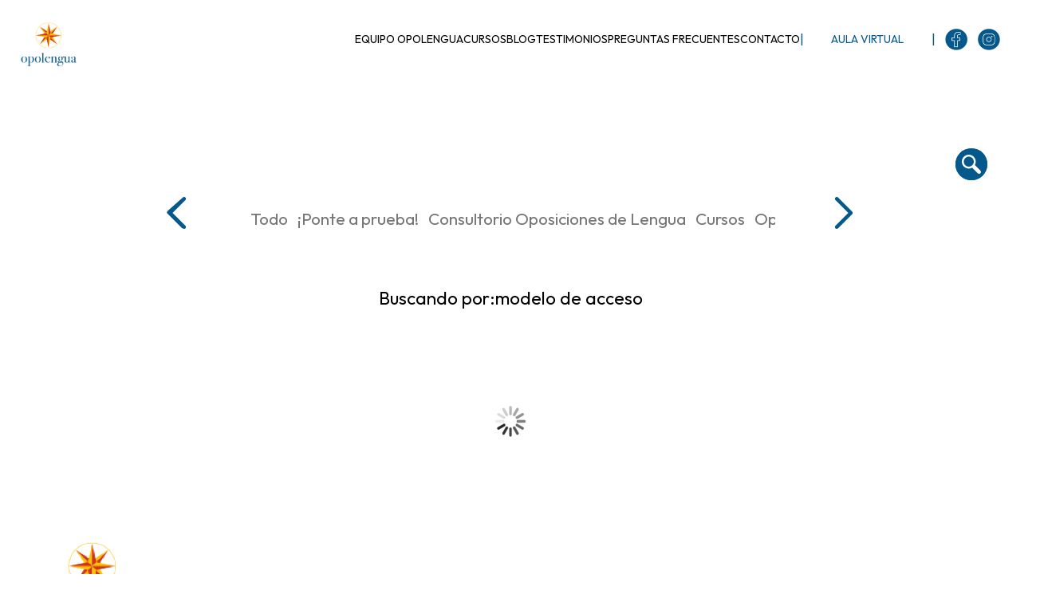

--- FILE ---
content_type: text/html; charset=UTF-8
request_url: https://opolengua.com/blog/?tag=169
body_size: 17006
content:
<!DOCTYPE html>
<html lang="es" class="no-js no-svg">

	<head>
		<!-- Begin Inspectlet Asynchronous Code -->
<script type="text/javascript">
(function() {
window.__insp = window.__insp || [];
__insp.push(['wid', 1420560974]);
var ldinsp = function(){
if(typeof window.__inspld != "undefined") return; window.__inspld = 1; var insp = document.createElement('script'); insp.type = 'text/javascript'; insp.async = true; insp.id = "inspsync"; insp.src = ('https:' == document.location.protocol ? 'https' : 'http') + '://cdn.inspectlet.com/inspectlet.js?wid=1420560974&r=' + Math.floor(new Date().getTime()/3600000); var x = document.getElementsByTagName('script')[0]; x.parentNode.insertBefore(insp, x); };
setTimeout(ldinsp, 0);
})();
</script>
<!-- End Inspectlet Asynchronous Code -->
		

		
	    <meta charset="UTF-8">
	    <meta name="viewport" content="width=device-width, initial-scale=1">
	    <link rel="profile" href="https://gmpg.org/xfn/11" />
<link rel="stylesheet" href="/wp-content/themes/johannes-child/css/header.css" />
    <meta name='robots' content='index, follow, max-image-preview:large, max-snippet:-1, max-video-preview:-1' />
	<style>img:is([sizes="auto" i], [sizes^="auto," i]) { contain-intrinsic-size: 3000px 1500px }</style>
	<script id="cookieyes" type="text/javascript" src="https://cdn-cookieyes.com/client_data/84d31ecb8af8adffd9726104/script.js"></script>
	<!-- This site is optimized with the Yoast SEO plugin v26.8 - https://yoast.com/product/yoast-seo-wordpress/ -->
	<title>Blog - Oposiciones de Lengua y literatura.</title>
	<link rel="canonical" href="https://opolengua.com/blog/" />
	<meta property="og:locale" content="es_ES" />
	<meta property="og:type" content="article" />
	<meta property="og:title" content="Blog - Oposiciones de Lengua y literatura." />
	<meta property="og:description" content="Todo Buscando por: Parece que aquí no queda nada más&#8230; ¿Volver arriba?" />
	<meta property="og:url" content="https://opolengua.com/blog/" />
	<meta property="og:site_name" content="Oposiciones de Lengua y literatura." />
	<meta property="article:publisher" content="https://www.facebook.com/opolenguacom-235934799890781/?ref=bookmarks" />
	<meta property="article:modified_time" content="2024-06-14T10:00:09+00:00" />
	<meta property="og:image" content="https://opolengua.com/wp-content/uploads/2016/11/cropped-Opolengua-RGB-B.jpg" />
	<meta property="og:image:width" content="512" />
	<meta property="og:image:height" content="512" />
	<meta property="og:image:type" content="image/jpeg" />
	<meta name="twitter:card" content="summary_large_image" />
	<meta name="twitter:label1" content="Tiempo de lectura" />
	<meta name="twitter:data1" content="1 minuto" />
	<script type="application/ld+json" class="yoast-schema-graph">{"@context":"https://schema.org","@graph":[{"@type":"WebPage","@id":"https://opolengua.com/blog/","url":"https://opolengua.com/blog/","name":"Blog - Oposiciones de Lengua y literatura.","isPartOf":{"@id":"https://opolengua.com/#website"},"datePublished":"2024-04-23T07:38:39+00:00","dateModified":"2024-06-14T10:00:09+00:00","breadcrumb":{"@id":"https://opolengua.com/blog/#breadcrumb"},"inLanguage":"es","potentialAction":[{"@type":"ReadAction","target":["https://opolengua.com/blog/"]}]},{"@type":"BreadcrumbList","@id":"https://opolengua.com/blog/#breadcrumb","itemListElement":[{"@type":"ListItem","position":1,"name":"Portada","item":"https://opolengua.com/"},{"@type":"ListItem","position":2,"name":"Blog"}]},{"@type":"WebSite","@id":"https://opolengua.com/#website","url":"https://opolengua.com/","name":"Oposiciones de Lengua y literatura.","description":"Blog de Eduardo López Prieto. Preparador de oposiciones de Lengua desde 1999.","potentialAction":[{"@type":"SearchAction","target":{"@type":"EntryPoint","urlTemplate":"https://opolengua.com/?s={search_term_string}"},"query-input":{"@type":"PropertyValueSpecification","valueRequired":true,"valueName":"search_term_string"}}],"inLanguage":"es"}]}</script>
	<!-- / Yoast SEO plugin. -->


<link rel='dns-prefetch' href='//platform-api.sharethis.com' />
<link rel='dns-prefetch' href='//www.googletagmanager.com' />
<link rel='dns-prefetch' href='//fonts.googleapis.com' />
<link rel="alternate" type="application/rss+xml" title="Oposiciones de Lengua y literatura. &raquo; Feed" href="https://opolengua.com/feed/" />
<link rel="alternate" type="application/rss+xml" title="Oposiciones de Lengua y literatura. &raquo; Feed de los comentarios" href="https://opolengua.com/comments/feed/" />
		<!-- This site uses the Google Analytics by ExactMetrics plugin v8.11.1 - Using Analytics tracking - https://www.exactmetrics.com/ -->
		<!-- Nota: ExactMetrics no está actualmente configurado en este sitio. El dueño del sitio necesita identificarse usando su cuenta de Google Analytics en el panel de ajustes de ExactMetrics. -->
					<!-- No tracking code set -->
				<!-- / Google Analytics by ExactMetrics -->
		<script type="text/javascript">
/* <![CDATA[ */
window._wpemojiSettings = {"baseUrl":"https:\/\/s.w.org\/images\/core\/emoji\/15.0.3\/72x72\/","ext":".png","svgUrl":"https:\/\/s.w.org\/images\/core\/emoji\/15.0.3\/svg\/","svgExt":".svg","source":{"concatemoji":"https:\/\/opolengua.com\/wp-includes\/js\/wp-emoji-release.min.js?ver=6.7.4"}};
/*! This file is auto-generated */
!function(i,n){var o,s,e;function c(e){try{var t={supportTests:e,timestamp:(new Date).valueOf()};sessionStorage.setItem(o,JSON.stringify(t))}catch(e){}}function p(e,t,n){e.clearRect(0,0,e.canvas.width,e.canvas.height),e.fillText(t,0,0);var t=new Uint32Array(e.getImageData(0,0,e.canvas.width,e.canvas.height).data),r=(e.clearRect(0,0,e.canvas.width,e.canvas.height),e.fillText(n,0,0),new Uint32Array(e.getImageData(0,0,e.canvas.width,e.canvas.height).data));return t.every(function(e,t){return e===r[t]})}function u(e,t,n){switch(t){case"flag":return n(e,"\ud83c\udff3\ufe0f\u200d\u26a7\ufe0f","\ud83c\udff3\ufe0f\u200b\u26a7\ufe0f")?!1:!n(e,"\ud83c\uddfa\ud83c\uddf3","\ud83c\uddfa\u200b\ud83c\uddf3")&&!n(e,"\ud83c\udff4\udb40\udc67\udb40\udc62\udb40\udc65\udb40\udc6e\udb40\udc67\udb40\udc7f","\ud83c\udff4\u200b\udb40\udc67\u200b\udb40\udc62\u200b\udb40\udc65\u200b\udb40\udc6e\u200b\udb40\udc67\u200b\udb40\udc7f");case"emoji":return!n(e,"\ud83d\udc26\u200d\u2b1b","\ud83d\udc26\u200b\u2b1b")}return!1}function f(e,t,n){var r="undefined"!=typeof WorkerGlobalScope&&self instanceof WorkerGlobalScope?new OffscreenCanvas(300,150):i.createElement("canvas"),a=r.getContext("2d",{willReadFrequently:!0}),o=(a.textBaseline="top",a.font="600 32px Arial",{});return e.forEach(function(e){o[e]=t(a,e,n)}),o}function t(e){var t=i.createElement("script");t.src=e,t.defer=!0,i.head.appendChild(t)}"undefined"!=typeof Promise&&(o="wpEmojiSettingsSupports",s=["flag","emoji"],n.supports={everything:!0,everythingExceptFlag:!0},e=new Promise(function(e){i.addEventListener("DOMContentLoaded",e,{once:!0})}),new Promise(function(t){var n=function(){try{var e=JSON.parse(sessionStorage.getItem(o));if("object"==typeof e&&"number"==typeof e.timestamp&&(new Date).valueOf()<e.timestamp+604800&&"object"==typeof e.supportTests)return e.supportTests}catch(e){}return null}();if(!n){if("undefined"!=typeof Worker&&"undefined"!=typeof OffscreenCanvas&&"undefined"!=typeof URL&&URL.createObjectURL&&"undefined"!=typeof Blob)try{var e="postMessage("+f.toString()+"("+[JSON.stringify(s),u.toString(),p.toString()].join(",")+"));",r=new Blob([e],{type:"text/javascript"}),a=new Worker(URL.createObjectURL(r),{name:"wpTestEmojiSupports"});return void(a.onmessage=function(e){c(n=e.data),a.terminate(),t(n)})}catch(e){}c(n=f(s,u,p))}t(n)}).then(function(e){for(var t in e)n.supports[t]=e[t],n.supports.everything=n.supports.everything&&n.supports[t],"flag"!==t&&(n.supports.everythingExceptFlag=n.supports.everythingExceptFlag&&n.supports[t]);n.supports.everythingExceptFlag=n.supports.everythingExceptFlag&&!n.supports.flag,n.DOMReady=!1,n.readyCallback=function(){n.DOMReady=!0}}).then(function(){return e}).then(function(){var e;n.supports.everything||(n.readyCallback(),(e=n.source||{}).concatemoji?t(e.concatemoji):e.wpemoji&&e.twemoji&&(t(e.twemoji),t(e.wpemoji)))}))}((window,document),window._wpemojiSettings);
/* ]]> */
</script>
<style id='wp-emoji-styles-inline-css' type='text/css'>

	img.wp-smiley, img.emoji {
		display: inline !important;
		border: none !important;
		box-shadow: none !important;
		height: 1em !important;
		width: 1em !important;
		margin: 0 0.07em !important;
		vertical-align: -0.1em !important;
		background: none !important;
		padding: 0 !important;
	}
</style>
<link rel='stylesheet' id='wp-block-library-css' href='https://opolengua.com/wp-includes/css/dist/block-library/style.min.css?ver=6.7.4' type='text/css' media='all' />
<style id='classic-theme-styles-inline-css' type='text/css'>
/*! This file is auto-generated */
.wp-block-button__link{color:#fff;background-color:#32373c;border-radius:9999px;box-shadow:none;text-decoration:none;padding:calc(.667em + 2px) calc(1.333em + 2px);font-size:1.125em}.wp-block-file__button{background:#32373c;color:#fff;text-decoration:none}
</style>
<style id='global-styles-inline-css' type='text/css'>
:root{--wp--preset--aspect-ratio--square: 1;--wp--preset--aspect-ratio--4-3: 4/3;--wp--preset--aspect-ratio--3-4: 3/4;--wp--preset--aspect-ratio--3-2: 3/2;--wp--preset--aspect-ratio--2-3: 2/3;--wp--preset--aspect-ratio--16-9: 16/9;--wp--preset--aspect-ratio--9-16: 9/16;--wp--preset--color--black: #000000;--wp--preset--color--cyan-bluish-gray: #abb8c3;--wp--preset--color--white: #ffffff;--wp--preset--color--pale-pink: #f78da7;--wp--preset--color--vivid-red: #cf2e2e;--wp--preset--color--luminous-vivid-orange: #ff6900;--wp--preset--color--luminous-vivid-amber: #fcb900;--wp--preset--color--light-green-cyan: #7bdcb5;--wp--preset--color--vivid-green-cyan: #00d084;--wp--preset--color--pale-cyan-blue: #8ed1fc;--wp--preset--color--vivid-cyan-blue: #0693e3;--wp--preset--color--vivid-purple: #9b51e0;--wp--preset--color--johannes-acc: #05588b;--wp--preset--color--johannes-meta: #989da2;--wp--preset--color--johannes-bg: #ffffff;--wp--preset--color--johannes-bg-alt-1: #f2f3f3;--wp--preset--color--johannes-bg-alt-2: #424851;--wp--preset--gradient--vivid-cyan-blue-to-vivid-purple: linear-gradient(135deg,rgba(6,147,227,1) 0%,rgb(155,81,224) 100%);--wp--preset--gradient--light-green-cyan-to-vivid-green-cyan: linear-gradient(135deg,rgb(122,220,180) 0%,rgb(0,208,130) 100%);--wp--preset--gradient--luminous-vivid-amber-to-luminous-vivid-orange: linear-gradient(135deg,rgba(252,185,0,1) 0%,rgba(255,105,0,1) 100%);--wp--preset--gradient--luminous-vivid-orange-to-vivid-red: linear-gradient(135deg,rgba(255,105,0,1) 0%,rgb(207,46,46) 100%);--wp--preset--gradient--very-light-gray-to-cyan-bluish-gray: linear-gradient(135deg,rgb(238,238,238) 0%,rgb(169,184,195) 100%);--wp--preset--gradient--cool-to-warm-spectrum: linear-gradient(135deg,rgb(74,234,220) 0%,rgb(151,120,209) 20%,rgb(207,42,186) 40%,rgb(238,44,130) 60%,rgb(251,105,98) 80%,rgb(254,248,76) 100%);--wp--preset--gradient--blush-light-purple: linear-gradient(135deg,rgb(255,206,236) 0%,rgb(152,150,240) 100%);--wp--preset--gradient--blush-bordeaux: linear-gradient(135deg,rgb(254,205,165) 0%,rgb(254,45,45) 50%,rgb(107,0,62) 100%);--wp--preset--gradient--luminous-dusk: linear-gradient(135deg,rgb(255,203,112) 0%,rgb(199,81,192) 50%,rgb(65,88,208) 100%);--wp--preset--gradient--pale-ocean: linear-gradient(135deg,rgb(255,245,203) 0%,rgb(182,227,212) 50%,rgb(51,167,181) 100%);--wp--preset--gradient--electric-grass: linear-gradient(135deg,rgb(202,248,128) 0%,rgb(113,206,126) 100%);--wp--preset--gradient--midnight: linear-gradient(135deg,rgb(2,3,129) 0%,rgb(40,116,252) 100%);--wp--preset--font-size--small: 12.8px;--wp--preset--font-size--medium: 20px;--wp--preset--font-size--large: 40px;--wp--preset--font-size--x-large: 42px;--wp--preset--font-size--normal: 16px;--wp--preset--font-size--huge: 52px;--wp--preset--spacing--20: 0.44rem;--wp--preset--spacing--30: 0.67rem;--wp--preset--spacing--40: 1rem;--wp--preset--spacing--50: 1.5rem;--wp--preset--spacing--60: 2.25rem;--wp--preset--spacing--70: 3.38rem;--wp--preset--spacing--80: 5.06rem;--wp--preset--shadow--natural: 6px 6px 9px rgba(0, 0, 0, 0.2);--wp--preset--shadow--deep: 12px 12px 50px rgba(0, 0, 0, 0.4);--wp--preset--shadow--sharp: 6px 6px 0px rgba(0, 0, 0, 0.2);--wp--preset--shadow--outlined: 6px 6px 0px -3px rgba(255, 255, 255, 1), 6px 6px rgba(0, 0, 0, 1);--wp--preset--shadow--crisp: 6px 6px 0px rgba(0, 0, 0, 1);}:where(.is-layout-flex){gap: 0.5em;}:where(.is-layout-grid){gap: 0.5em;}body .is-layout-flex{display: flex;}.is-layout-flex{flex-wrap: wrap;align-items: center;}.is-layout-flex > :is(*, div){margin: 0;}body .is-layout-grid{display: grid;}.is-layout-grid > :is(*, div){margin: 0;}:where(.wp-block-columns.is-layout-flex){gap: 2em;}:where(.wp-block-columns.is-layout-grid){gap: 2em;}:where(.wp-block-post-template.is-layout-flex){gap: 1.25em;}:where(.wp-block-post-template.is-layout-grid){gap: 1.25em;}.has-black-color{color: var(--wp--preset--color--black) !important;}.has-cyan-bluish-gray-color{color: var(--wp--preset--color--cyan-bluish-gray) !important;}.has-white-color{color: var(--wp--preset--color--white) !important;}.has-pale-pink-color{color: var(--wp--preset--color--pale-pink) !important;}.has-vivid-red-color{color: var(--wp--preset--color--vivid-red) !important;}.has-luminous-vivid-orange-color{color: var(--wp--preset--color--luminous-vivid-orange) !important;}.has-luminous-vivid-amber-color{color: var(--wp--preset--color--luminous-vivid-amber) !important;}.has-light-green-cyan-color{color: var(--wp--preset--color--light-green-cyan) !important;}.has-vivid-green-cyan-color{color: var(--wp--preset--color--vivid-green-cyan) !important;}.has-pale-cyan-blue-color{color: var(--wp--preset--color--pale-cyan-blue) !important;}.has-vivid-cyan-blue-color{color: var(--wp--preset--color--vivid-cyan-blue) !important;}.has-vivid-purple-color{color: var(--wp--preset--color--vivid-purple) !important;}.has-black-background-color{background-color: var(--wp--preset--color--black) !important;}.has-cyan-bluish-gray-background-color{background-color: var(--wp--preset--color--cyan-bluish-gray) !important;}.has-white-background-color{background-color: var(--wp--preset--color--white) !important;}.has-pale-pink-background-color{background-color: var(--wp--preset--color--pale-pink) !important;}.has-vivid-red-background-color{background-color: var(--wp--preset--color--vivid-red) !important;}.has-luminous-vivid-orange-background-color{background-color: var(--wp--preset--color--luminous-vivid-orange) !important;}.has-luminous-vivid-amber-background-color{background-color: var(--wp--preset--color--luminous-vivid-amber) !important;}.has-light-green-cyan-background-color{background-color: var(--wp--preset--color--light-green-cyan) !important;}.has-vivid-green-cyan-background-color{background-color: var(--wp--preset--color--vivid-green-cyan) !important;}.has-pale-cyan-blue-background-color{background-color: var(--wp--preset--color--pale-cyan-blue) !important;}.has-vivid-cyan-blue-background-color{background-color: var(--wp--preset--color--vivid-cyan-blue) !important;}.has-vivid-purple-background-color{background-color: var(--wp--preset--color--vivid-purple) !important;}.has-black-border-color{border-color: var(--wp--preset--color--black) !important;}.has-cyan-bluish-gray-border-color{border-color: var(--wp--preset--color--cyan-bluish-gray) !important;}.has-white-border-color{border-color: var(--wp--preset--color--white) !important;}.has-pale-pink-border-color{border-color: var(--wp--preset--color--pale-pink) !important;}.has-vivid-red-border-color{border-color: var(--wp--preset--color--vivid-red) !important;}.has-luminous-vivid-orange-border-color{border-color: var(--wp--preset--color--luminous-vivid-orange) !important;}.has-luminous-vivid-amber-border-color{border-color: var(--wp--preset--color--luminous-vivid-amber) !important;}.has-light-green-cyan-border-color{border-color: var(--wp--preset--color--light-green-cyan) !important;}.has-vivid-green-cyan-border-color{border-color: var(--wp--preset--color--vivid-green-cyan) !important;}.has-pale-cyan-blue-border-color{border-color: var(--wp--preset--color--pale-cyan-blue) !important;}.has-vivid-cyan-blue-border-color{border-color: var(--wp--preset--color--vivid-cyan-blue) !important;}.has-vivid-purple-border-color{border-color: var(--wp--preset--color--vivid-purple) !important;}.has-vivid-cyan-blue-to-vivid-purple-gradient-background{background: var(--wp--preset--gradient--vivid-cyan-blue-to-vivid-purple) !important;}.has-light-green-cyan-to-vivid-green-cyan-gradient-background{background: var(--wp--preset--gradient--light-green-cyan-to-vivid-green-cyan) !important;}.has-luminous-vivid-amber-to-luminous-vivid-orange-gradient-background{background: var(--wp--preset--gradient--luminous-vivid-amber-to-luminous-vivid-orange) !important;}.has-luminous-vivid-orange-to-vivid-red-gradient-background{background: var(--wp--preset--gradient--luminous-vivid-orange-to-vivid-red) !important;}.has-very-light-gray-to-cyan-bluish-gray-gradient-background{background: var(--wp--preset--gradient--very-light-gray-to-cyan-bluish-gray) !important;}.has-cool-to-warm-spectrum-gradient-background{background: var(--wp--preset--gradient--cool-to-warm-spectrum) !important;}.has-blush-light-purple-gradient-background{background: var(--wp--preset--gradient--blush-light-purple) !important;}.has-blush-bordeaux-gradient-background{background: var(--wp--preset--gradient--blush-bordeaux) !important;}.has-luminous-dusk-gradient-background{background: var(--wp--preset--gradient--luminous-dusk) !important;}.has-pale-ocean-gradient-background{background: var(--wp--preset--gradient--pale-ocean) !important;}.has-electric-grass-gradient-background{background: var(--wp--preset--gradient--electric-grass) !important;}.has-midnight-gradient-background{background: var(--wp--preset--gradient--midnight) !important;}.has-small-font-size{font-size: var(--wp--preset--font-size--small) !important;}.has-medium-font-size{font-size: var(--wp--preset--font-size--medium) !important;}.has-large-font-size{font-size: var(--wp--preset--font-size--large) !important;}.has-x-large-font-size{font-size: var(--wp--preset--font-size--x-large) !important;}
:where(.wp-block-post-template.is-layout-flex){gap: 1.25em;}:where(.wp-block-post-template.is-layout-grid){gap: 1.25em;}
:where(.wp-block-columns.is-layout-flex){gap: 2em;}:where(.wp-block-columns.is-layout-grid){gap: 2em;}
:root :where(.wp-block-pullquote){font-size: 1.5em;line-height: 1.6;}
</style>
<link rel='stylesheet' id='header-css-css' href='https://opolengua.com/wp-content/themes/johannes-child/css/header.css?ver=6.7.4' type='text/css' media='all' />
<link rel='stylesheet' id='custom-page-css-css' href='https://opolengua.com/wp-content/themes/johannes-child/css/blog.css?ver=6.7.4' type='text/css' media='all' />
<link rel='stylesheet' id='johannes-fonts-css' href='https://fonts.googleapis.com/css?family=Muli%3A400%2C900%2C700&#038;ver=1.1.3' type='text/css' media='all' />
<link rel='stylesheet' id='johannes-main-css' href='https://opolengua.com/wp-content/themes/johannes/assets/css/min.css?ver=1.1.3' type='text/css' media='all' />
<style id='johannes-main-inline-css' type='text/css'>
body{font-family: 'Muli', Arial, sans-serif;font-weight: 400;color: #424851;background: #ffffff;}.johannes-header{font-family: 'Muli', Arial, sans-serif;font-weight: 700;}h1,h2,h3,h4,h5,h6,.h1,.h2,.h3,.h4,.h5,.h6,.h0,.display-1,.wp-block-cover .wp-block-cover-image-text, .wp-block-cover .wp-block-cover-text, .wp-block-cover h2, .wp-block-cover-image .wp-block-cover-image-text, .wp-block-cover-image .wp-block-cover-text, .wp-block-cover-image h2,.entry-category a,.single-md-content .entry-summary,p.has-drop-cap:not(:focus)::first-letter,.johannes_posts_widget .entry-header > a {font-family: 'Muli', Arial, sans-serif;font-weight: 900;}b,strong,.entry-tags a,.entry-category a,.entry-meta a,.wp-block-tag-cloud a{font-weight: 900; }.entry-content strong{font-weight: bold;}.header-top{background: #424851;color: #989da2;}.header-top nav > ul > li > a,.header-top .johannes-menu-social a{color: #989da2;}.header-top nav > ul > li:hover > a,.header-top nav > ul > li.current-menu-item > a,.header-top .johannes-menu-social li:hover a{color: #ffffff;}.header-middle,.header-mobile{color: #424851;background: #ffffff;}.header-middle > .container {height: 130px;}.header-middle a,.johannes-mega-menu .sub-menu li:hover a,.header-mobile a{color: #424851;}.header-middle li:hover > a,.header-middle .current-menu-item > a,.header-middle .johannes-mega-menu .sub-menu li a:hover,.header-middle .johannes-site-branding .site-title a:hover,.header-mobile .site-title a,.header-mobile a:hover{color: #05588b;}.header-middle .johannes-site-branding .site-title a{color: #424851;}.header-middle .sub-menu{background: #ffffff;}.johannes-cover-indent .header-middle .johannes-menu>li>a:hover,.johannes-cover-indent .header-middle .johannes-menu-action a:hover{color: #05588b;}.header-sticky-main{color: #424851;background: #ffffff;}.header-sticky-main a,.header-sticky-main .johannes-mega-menu .sub-menu li:hover a,.header-sticky-main .johannes-mega-menu .has-arrows .owl-nav > div{color: #424851;}.header-sticky-main li:hover > a,.header-sticky-main .current-menu-item > a,.header-sticky-main .johannes-mega-menu .sub-menu li a:hover,.header-sticky-main .johannes-site-branding .site-title a:hover{color: #05588b;}.header-sticky-main .johannes-site-branding .site-title a{color: #424851;}.header-sticky-main .sub-menu{background: #ffffff;}.header-sticky-contextual{color: #ffffff;background: #424851;}.header-sticky-contextual,.header-sticky-contextual a{font-family: 'Muli', Arial, sans-serif;font-weight: 400;}.header-sticky-contextual a{color: #ffffff;}.header-sticky-contextual .meta-comments:after{background: #ffffff;}.header-sticky-contextual .meks_ess a:hover{color: #05588b;background: transparent;}.header-bottom{color: #424851;background: #ffffff;border-top: 1px solid rgba(66,72,81,0.1);border-bottom: 1px solid rgba(66,72,81,0.1);}.johannes-header-bottom-boxed .header-bottom{background: transparent;border: none;}.johannes-header-bottom-boxed .header-bottom-slots{background: #ffffff;border-top: 1px solid rgba(66,72,81,0.1);border-bottom: 1px solid rgba(66,72,81,0.1);}.header-bottom-slots{height: 70px;}.header-bottom a,.johannes-mega-menu .sub-menu li:hover a,.johannes-mega-menu .has-arrows .owl-nav > div{color: #424851;}.header-bottom li:hover > a,.header-bottom .current-menu-item > a,.header-bottom .johannes-mega-menu .sub-menu li a:hover,.header-bottom .johannes-site-branding .site-title a:hover{color: #f13b3b;}.header-bottom .johannes-site-branding .site-title a{color: #424851;}.header-bottom .sub-menu{background: #ffffff;}.johannes-menu-action .search-form input[type=text]{background: #ffffff;}.johannes-header-multicolor .header-middle .slot-l,.johannes-header-multicolor .header-sticky .header-sticky-main .container > .slot-l,.johannes-header-multicolor .header-mobile .slot-l,.johannes-header-multicolor .slot-l .johannes-site-branding:after{background: #424851;}.johannes-cover-indent .johannes-cover{min-height: 450px;}.page.johannes-cover-indent .johannes-cover{min-height: 250px;}.single.johannes-cover-indent .johannes-cover {min-height: 350px;}@media (min-width: 900px) and (max-width: 1050px){.header-middle > .container {height: 100px;}.header-bottom > .container,.header-bottom-slots {height: 50px;}}.johannes-modal{background: #ffffff;}.johannes-modal .johannes-menu-social li a:hover,.meks_ess a:hover{background: #424851;}.johannes-modal .johannes-menu-social li:hover a{color: #fff;}.johannes-modal .johannes-modal-close{color: #424851;}.johannes-modal .johannes-modal-close:hover{color: #05588b;}.meks_ess a:hover{color: #ffffff;}h1,h2,h3,h4,h5,h6,.h1,.h2,.h3,.h4,.h5,.h6,.h0,.display-1,.has-large-font-size {color: #424851;}.entry-title a,a{color: #424851;}.johannes-post .entry-title a{color: #424851;}.entry-content a:not([class*=button]),.comment-content a:not([class*=button]){color: #05588b;}.entry-content a:not([class*=button]):hover,.comment-content a:not([class*=button]):hover{color: #424851;}.entry-title a:hover,a:hover,.entry-meta a,.written-by a,.johannes-overlay .entry-meta a:hover,body .johannes-cover .section-bg+.container .johannes-breadcrumbs a:hover,.johannes-cover .section-bg+.container .section-head a:not(.johannes-button):not(.cat-item):hover,.entry-content .wp-block-tag-cloud a:hover{color: #05588b;}.entry-meta,.entry-content .entry-tags a,.entry-content .fn a,.comment-metadata,.entry-content .comment-metadata a,.written-by > span,.johannes-breadcrumbs{color: #989da2;}.entry-meta a:hover,.written-by a:hover,.entry-content .wp-block-tag-cloud a{color: #424851;}.entry-meta .meta-item + .meta-item:before{background:#424851;}.entry-format i{color: #ffffff;background:#424851;}.category-pill .entry-category a{background-color: #05588b;color: #fff;}.category-pill .entry-category a:hover{background-color: #424851;color: #fff;}.johannes-overlay.category-pill .entry-category a:hover,.johannes-cover.category-pill .entry-category a:hover {background-color: #ffffff;color: #424851;}.white-bg-alt-2 .johannes-bg-alt-2 .category-pill .entry-category a:hover,.white-bg-alt-2 .johannes-bg-alt-2 .entry-format i{background-color: #ffffff;color: #424851;}.media-shadow:after{background: rgba(66,72,81,0.1);}.entry-content .entry-tags a:hover,.entry-content .fn a:hover{color: #05588b;}.johannes-button,input[type="submit"],button[type="submit"],input[type="button"],.wp-block-button .wp-block-button__link,.comment-reply-link,#cancel-comment-reply-link,.johannes-pagination a,.johannes-pagination,.meks-instagram-follow-link .meks-widget-cta,.mks_autor_link_wrap a,.mks_read_more a,.category-pill .entry-category a{font-family: 'Muli', Arial, sans-serif;font-weight: 900;}.johannes-bg-alt-1,.has-arrows .owl-nav,.has-arrows .owl-stage-outer:after,.media-shadow:after {background-color: #f2f3f3}.johannes-bg-alt-2 {background-color: #424851}.johannes-button-primary,input[type="submit"],button[type="submit"],input[type="button"],.johannes-pagination a{box-shadow: 0 10px 15px 0 rgba(5,88,139,0.2);background: #05588b;color: #fff;}.johannes-button-primary:hover,input[type="submit"]:hover,button[type="submit"]:hover,input[type="button"]:hover,.johannes-pagination a:hover{box-shadow: 0 0 0 0 rgba(5,88,139,0);color: #fff;}.johannes-button.disabled{background: #f2f3f3;color: #424851; box-shadow: none;}.johannes-button-secondary,.comment-reply-link,#cancel-comment-reply-link,.meks-instagram-follow-link .meks-widget-cta,.mks_autor_link_wrap a,.mks_read_more a{box-shadow: inset 0 0px 0px 1px #424851;color: #424851;opacity: .5;}.johannes-button-secondary:hover,.comment-reply-link:hover,#cancel-comment-reply-link:hover,.meks-instagram-follow-link .meks-widget-cta:hover,.mks_autor_link_wrap a:hover,.mks_read_more a:hover{box-shadow: inset 0 0px 0px 1px #05588b; opacity: 1;color: #05588b;}.johannes-breadcrumbs a,.johannes-action-close:hover,.single-md-content .entry-summary span,form label .required{color: #05588b;}.johannes-breadcrumbs a:hover{color: #424851;}.section-title:after{background-color: #05588b;}hr{background: rgba(66,72,81,0.2);}.wp-block-preformatted,.wp-block-verse,pre,code, kbd, pre, samp, address{background:#f2f3f3;}.entry-content ul li:before,.wp-block-quote:before,.comment-content ul li:before{color: #424851;}.wp-block-quote.is-large:before{color: #05588b;}.wp-block-table.is-style-stripes tr:nth-child(odd){background:#f2f3f3;}.wp-block-table.is-style-regular tbody tr,.entry-content table tr,.comment-content table tr{border-bottom: 1px solid rgba(66,72,81,0.1);}.wp-block-pullquote:not(.is-style-solid-color){color: #424851;border-color: #05588b;}.wp-block-pullquote{background: #05588b;color: #ffffff;}.johannes-sidebar-none .wp-block-pullquote.alignfull.is-style-solid-color{box-shadow: -526px 0 0 #05588b, -1052px 0 0 #05588b,526px 0 0 #05588b, 1052px 0 0 #05588b;}.wp-block-button .wp-block-button__link{background: #05588b;color: #fff;box-shadow: 0 10px 15px 0 rgba(5,88,139,0.2);}.wp-block-button .wp-block-button__link:hover{box-shadow: 0 0 0 0 rgba(5,88,139,0);}.is-style-outline .wp-block-button__link {background: 0 0;color:#05588b;border: 2px solid currentcolor;}.entry-content .is-style-solid-color a:not([class*=button]){color:#ffffff;}.entry-content .is-style-solid-color a:not([class*=button]):hover{color:#424851;}input[type=color], input[type=date], input[type=datetime-local], input[type=datetime], input[type=email], input[type=month], input[type=number], input[type=password], input[type=range], input[type=search], input[type=tel], input[type=text], input[type=time], input[type=url], input[type=week], select, textarea{border: 1px solid rgba(66,72,81,0.3);}body .johannes-wrapper .meks_ess{border-color: rgba(66,72,81,0.1); }.widget_eu_cookie_law_widget #eu-cookie-law input, .widget_eu_cookie_law_widget #eu-cookie-law input:focus, .widget_eu_cookie_law_widget #eu-cookie-law input:hover{background: #05588b;color: #fff;}.double-bounce1, .double-bounce2{background-color: #05588b;}.johannes-pagination .page-numbers.current,.paginated-post-wrapper span{background: #f2f3f3;color: #424851;}.widget li{color: rgba(66,72,81,0.8);}.widget_calendar #today a{color: #fff;}.widget_calendar #today a{background: #05588b;}.tagcloud a{border-color: rgba(66,72,81,0.5);color: rgba(66,72,81,0.8);}.tagcloud a:hover{color: #05588b;border-color: #05588b;}.rssSummary,.widget p{color: #424851;}.johannes-bg-alt-1 .count,.johannes-bg-alt-1 li a,.johannes-bg-alt-1 .johannes-accordion-nav{background-color: #f2f3f3;}.johannes-bg-alt-2 .count,.johannes-bg-alt-2 li a,.johannes-bg-alt-2 .johannes-accordion-nav,.johannes-bg-alt-2 .cat-item .count, .johannes-bg-alt-2 .rss-date, .widget .johannes-bg-alt-2 .post-date, .widget .johannes-bg-alt-2 cite{background-color: #424851;color: #FFF;}.white-bg-alt-1 .widget .johannes-bg-alt-1 select option,.white-bg-alt-2 .widget .johannes-bg-alt-2 select option{background: #424851;}.widget .johannes-bg-alt-2 li a:hover{color: #05588b;}.widget_categories .johannes-bg-alt-1 ul li .dots:before,.widget_archive .johannes-bg-alt-1 ul li .dots:before{color: #424851;}.widget_categories .johannes-bg-alt-2 ul li .dots:before,.widget_archive .johannes-bg-alt-2 ul li .dots:before{color: #FFF;}.search-alt input[type=search], .search-alt input[type=text], .widget_search input[type=search], .widget_search input[type=text],.mc-field-group input[type=email], .mc-field-group input[type=text]{border-bottom: 1px solid rgba(66,72,81,0.2);}.johannes-sidebar-hidden{background: #ffffff;}.johannes-footer{background: #ffffff;color: #424851;}.johannes-footer a,.johannes-footer .widget-title{color: #424851;}.johannes-footer a:hover{color: #05588b;}.johannes-footer-widgets + .johannes-copyright{border-top: 1px solid rgba(66,72,81,0.1);}.johannes-footer .widget .count,.johannes-footer .widget_categories li a,.johannes-footer .widget_archive li a,.johannes-footer .widget .johannes-accordion-nav{background-color: #ffffff;}.footer-divider{border-top: 1px solid rgba(66,72,81,0.1);}.johannes-footer .rssSummary,.johannes-footer .widget p{color: #424851;}.johannes-empty-message{background: #f2f3f3;}.error404 .h0{color: #05588b;}.johannes-goto-top,.johannes-goto-top:hover{background: #424851;color: #ffffff;}.johannes-ellipsis div{background: #05588b;}.white-bg-alt-2 .johannes-bg-alt-2 .section-subnav .johannes-button-secondary:hover{color: #05588b;}.section-subnav a{color: #424851;}.johannes-cover .section-subnav a{color: #fff;}.section-subnav a:hover{color: #05588b;}@media(min-width: 600px){.size-johannes-fa-a{ height: 450px !important;}.size-johannes-single-3{ height: 450px !important;}.size-johannes-single-4{ height: 540px !important;}.size-johannes-page-3{ height: 360px !important;}.size-johannes-page-4{ height: 405px !important;}.size-johannes-wa-3{ height: 450px !important;}.size-johannes-wa-4{ height: 540px !important;}.size-johannes-archive-2{ height: 360px !important;}.size-johannes-archive-3{ height: 405px !important;}}@media(min-width: 900px){.size-johannes-a{ height: 484px !important;}.size-johannes-b{ height: 491px !important;}.size-johannes-c{ height: 304px !important;}.size-johannes-d{ height: 194px !important;}.size-johannes-e{ height: 405px !important;}.size-johannes-f{ height: 214px !important;}.size-johannes-fa-a{ height: 500px !important;}.size-johannes-fa-b{ height: 635px !important;}.size-johannes-fa-c{ height: 540px !important;}.size-johannes-fa-d{ height: 344px !important;}.size-johannes-fa-e{ height: 442px !important;}.size-johannes-single-1{ height: 635px !important;}.size-johannes-single-2{ height: 484px !important;}.size-johannes-single-3{ height: 500px !important;}.size-johannes-single-4{ height: 600px !important;}.size-johannes-single-5{ height: 442px !important;}.size-johannes-page-1{ height: 484px !important;}.size-johannes-page-2{ height: 484px !important;}.size-johannes-page-3{ height: 400px !important;}.size-johannes-page-4{ height: 450px !important;}.size-johannes-wa-1{ height: 442px !important;}.size-johannes-wa-2{ height: 540px !important;}.size-johannes-wa-3{ height: 500px !important;}.size-johannes-wa-4{ height: 600px !important;}.size-johannes-archive-2{ height: 400px !important;}.size-johannes-archive-3{ height: 450px !important;}}@media(min-width: 900px){.has-small-font-size{ font-size: 1.3rem;}.has-normal-font-size{ font-size: 1.6rem;}.has-large-font-size{ font-size: 4.0rem;}.has-huge-font-size{ font-size: 5.2rem;}}.has-johannes-acc-background-color{ background-color: #05588b;}.has-johannes-acc-color{ color: #05588b;}.has-johannes-meta-background-color{ background-color: #989da2;}.has-johannes-meta-color{ color: #989da2;}.has-johannes-bg-background-color{ background-color: #ffffff;}.has-johannes-bg-color{ color: #ffffff;}.has-johannes-bg-alt-1-background-color{ background-color: #f2f3f3;}.has-johannes-bg-alt-1-color{ color: #f2f3f3;}.has-johannes-bg-alt-2-background-color{ background-color: #424851;}.has-johannes-bg-alt-2-color{ color: #424851;}body{font-size:1.6rem;}.johannes-header{font-size:1.4rem;}.display-1{font-size:3rem;}h1, .h1{font-size:2.6rem;}h2, .h2{font-size:2.4rem;}h3, .h3{font-size:2.2rem;}h4, .h4,.wp-block-cover .wp-block-cover-image-text,.wp-block-cover .wp-block-cover-text,.wp-block-cover h2,.wp-block-cover-image .wp-block-cover-image-text,.wp-block-cover-image .wp-block-cover-text,.wp-block-cover-image h2{font-size:2rem;}h5, .h5{font-size:1.8rem;}h6, .h6{font-size:1.6rem;}.entry-meta{font-size:1.2rem;}.section-title {font-size:2.4rem;}.widget-title{font-size:2.0rem;}.mks_author_widget h3{font-size:2.2rem;}.widget,.johannes-breadcrumbs{font-size:1.4rem;}.wp-block-quote.is-large p, .wp-block-quote.is-style-large p{font-size:2.2rem;}.johannes-site-branding .site-title.logo-img-none{font-size: 2.6rem;}.johannes-cover-indent .johannes-cover{margin-top: -70px;}.johannes-menu-social li a:after, .menu-social-container li a:after{font-size:1.6rem;}.johannes-modal .johannes-menu-social li>a:after,.johannes-menu-action .jf{font-size:2.4rem;}.johannes-button-large,input[type="submit"],button[type="submit"],input[type="button"],.johannes-pagination a,.page-numbers.current,.johannes-button-medium,.meks-instagram-follow-link .meks-widget-cta,.mks_autor_link_wrap a,.mks_read_more a,.wp-block-button .wp-block-button__link{font-size:1.3rem;}.johannes-button-small,.comment-reply-link,#cancel-comment-reply-link{font-size:1.2rem;}.category-pill .entry-category a,.category-pill-small .entry-category a{font-size:1.1rem;}@media (min-width: 600px){ .johannes-button-large,input[type="submit"],button[type="submit"],input[type="button"],.johannes-pagination a,.page-numbers.current,.wp-block-button .wp-block-button__link{font-size:1.4rem;}.category-pill .entry-category a{font-size:1.4rem;}.category-pill-small .entry-category a{font-size:1.1rem;}}@media (max-width: 374px){.johannes-overlay .h1,.johannes-overlay .h2,.johannes-overlay .h3,.johannes-overlay .h4,.johannes-overlay .h5{font-size: 2.2rem;}}@media (max-width: 600px){ .johannes-layout-fa-d .h5{font-size: 2.4rem;}.johannes-layout-f.category-pill .entry-category a{background-color: transparent;color: #05588b;}.johannes-layout-c .h3,.johannes-layout-d .h5{font-size: 2.4rem;}.johannes-layout-f .h3{font-size: 1.8rem;}}@media (min-width: 600px) and (max-width: 1050px){ .johannes-layout-fa-c .h2{font-size:3.2rem;}.johannes-layout-fa-d .h5{font-size:2.4rem;}.johannes-layout-fa-e .display-1,.section-head-alt .display-1{font-size:4.4rem;}}@media (max-width: 1050px){ body.single-post .single-md-content{max-width: 766px;width: 100%;}body.page .single-md-content.col-lg-6,body.page .single-md-content.col-lg-6{flex: 0 0 100%}body.page .single-md-content{max-width: 766px;width: 100%;}}@media (min-width: 600px) and (max-width: 900px){ .display-1{font-size:4.6rem;}h1, .h1{font-size:4rem;}h2, .h2,.johannes-layout-fa-e .display-1,.section-head-alt .display-1{font-size:3.2rem;}h3, .h3,.johannes-layout-fa-c .h2,.johannes-layout-fa-d .h5,.johannes-layout-d .h5,.johannes-layout-e .h2{font-size:2.8rem;}h4, .h4,.wp-block-cover .wp-block-cover-image-text,.wp-block-cover .wp-block-cover-text,.wp-block-cover h2,.wp-block-cover-image .wp-block-cover-image-text,.wp-block-cover-image .wp-block-cover-text,.wp-block-cover-image h2{font-size:2.4rem;}h5, .h5{font-size:2rem;}h6, .h6{font-size:1.8rem;}.section-title {font-size:3.2rem;}.johannes-section.wa-layout .display-1{font-size: 3rem;}.johannes-layout-f .h3{font-size: 3.2rem}.johannes-site-branding .site-title.logo-img-none{font-size: 3rem;}}@media (min-width: 900px){ body{font-size:1.6rem;}.johannes-header{font-size:1.4rem;}.display-1{font-size:5.2rem;}h1, .h1 {font-size:4.4rem;}h2, .h2 {font-size:3.6rem;}h3, .h3 {font-size:3.2rem;}h4, .h4,.wp-block-cover .wp-block-cover-image-text,.wp-block-cover .wp-block-cover-text,.wp-block-cover h2,.wp-block-cover-image .wp-block-cover-image-text,.wp-block-cover-image .wp-block-cover-text,.wp-block-cover-image h2 {font-size:3.0rem;}h5, .h5 {font-size:2.8rem;}h6, .h6 {font-size:2.4rem;}.widget-title{font-size:2.0rem;}.section-title{font-size:4.0rem;}.wp-block-quote.is-large p, .wp-block-quote.is-style-large p{font-size:2.6rem;}.johannes-section-instagram .h2{font-size: 3rem;}.johannes-site-branding .site-title.logo-img-none{font-size: 4rem;}.entry-meta{font-size:1.4rem;}.johannes-cover-indent .johannes-cover {margin-top: -130px;}.johannes-cover-indent .johannes-cover .section-head{top: 32.5px;}}.section-description .search-alt input[type=text],.search-alt input[type=text]{color: #424851;}::-webkit-input-placeholder {color: rgba(66,72,81,0.5);}::-moz-placeholder {color: rgba(66,72,81,0.5);}:-ms-input-placeholder {color: rgba(66,72,81,0.5);}:-moz-placeholder{color: rgba(66,72,81,0.5);}.section-description .search-alt input[type=text]::-webkit-input-placeholder {color: #424851;}.section-description .search-alt input[type=text]::-moz-placeholder {color: #424851;}.section-description .search-alt input[type=text]:-ms-input-placeholder {color: #424851;}.section-description .search-alt input[type=text]:-moz-placeholder{color: #424851;}.section-description .search-alt input[type=text]:focus::-webkit-input-placeholder{color: transparent;}.section-description .search-alt input[type=text]:focus::-moz-placeholder {color: transparent;}.section-description .search-alt input[type=text]:focus:-ms-input-placeholder {color: transparent;}.section-description .search-alt input[type=text]:focus:-moz-placeholder{color: transparent;}
</style>
<link rel='stylesheet' id='johannes_child_load_scripts-css' href='https://opolengua.com/wp-content/themes/johannes-child/style.css?ver=1.1.3' type='text/css' media='screen' />
<script type="text/javascript" src="//platform-api.sharethis.com/js/sharethis.js?ver=8.5.3#property=65ddd5d5c6f7450019c08f60&amp;product=gdpr-compliance-tool-v2&amp;source=simple-share-buttons-adder-wordpress" id="simple-share-buttons-adder-mu-js"></script>
<script type="text/javascript" src="https://opolengua.com/wp-includes/js/jquery/jquery.min.js?ver=3.7.1" id="jquery-core-js"></script>
<script type="text/javascript" src="https://opolengua.com/wp-includes/js/jquery/jquery-migrate.min.js?ver=3.4.1" id="jquery-migrate-js"></script>

<!-- Fragmento de código de la etiqueta de Google (gtag.js) añadida por Site Kit -->
<!-- Fragmento de código de Google Analytics añadido por Site Kit -->
<script type="text/javascript" src="https://www.googletagmanager.com/gtag/js?id=G-PGDT9VGN75" id="google_gtagjs-js" async></script>
<script type="text/javascript" id="google_gtagjs-js-after">
/* <![CDATA[ */
window.dataLayer = window.dataLayer || [];function gtag(){dataLayer.push(arguments);}
gtag("set","linker",{"domains":["opolengua.com"]});
gtag("js", new Date());
gtag("set", "developer_id.dZTNiMT", true);
gtag("config", "G-PGDT9VGN75");
/* ]]> */
</script>
<link rel="https://api.w.org/" href="https://opolengua.com/wp-json/" /><link rel="alternate" title="JSON" type="application/json" href="https://opolengua.com/wp-json/wp/v2/pages/14394" /><link rel="EditURI" type="application/rsd+xml" title="RSD" href="https://opolengua.com/xmlrpc.php?rsd" />
<meta name="generator" content="WordPress 6.7.4" />
<link rel='shortlink' href='https://opolengua.com/?p=14394' />
<link rel="alternate" title="oEmbed (JSON)" type="application/json+oembed" href="https://opolengua.com/wp-json/oembed/1.0/embed?url=https%3A%2F%2Fopolengua.com%2Fblog%2F" />
<link rel="alternate" title="oEmbed (XML)" type="text/xml+oembed" href="https://opolengua.com/wp-json/oembed/1.0/embed?url=https%3A%2F%2Fopolengua.com%2Fblog%2F&#038;format=xml" />
<meta name="generator" content="Site Kit by Google 1.170.0" /><link rel="icon" href="https://opolengua.com/wp-content/uploads/2016/11/cropped-Opolengua-RGB-B-32x32.jpg" sizes="32x32" />
<link rel="icon" href="https://opolengua.com/wp-content/uploads/2016/11/cropped-Opolengua-RGB-B-192x192.jpg" sizes="192x192" />
<link rel="apple-touch-icon" href="https://opolengua.com/wp-content/uploads/2016/11/cropped-Opolengua-RGB-B-180x180.jpg" />
<meta name="msapplication-TileImage" content="https://opolengua.com/wp-content/uploads/2016/11/cropped-Opolengua-RGB-B-270x270.jpg" />
		<style type="text/css" id="wp-custom-css">
			#menu-social .header-el-label, #menu-social-1 .header-el-label {
	display: none;
}
footer div#media_image-2 {
  width: fit-content;
    margin: 0 auto;
}		</style>
		<style id="kirki-inline-styles"></style>		
		
	</head>

	<body class="page-template-default page page-id-14394 wp-embed-responsive johannes-sidebar-none white-bg-alt-2 johannes-hamburger-hidden johannes-header-no-margin johannes-v_1_1_3 johannes-child">


		    <header class="johannes-header johannes-header-main d-none d-lg-block">

<div class="flexDivHeader">
    <div class="headerImage"><a href="/"><img alt="lengua castellana, te ayudamos con las oposiciones" src="/wp-content/uploads/2024/03/Preparador-de-Oposiciones.png"></a></div>
    <div class="headerMenu">
      
        <div class="equipoHeader">
            <a href="/equipo-opolengua-profesores">EQUIPO OPOLENGUA</a>
            <div class="dropdown">
                <a href="/equipo-opolengua-profesores?Eduardo">Eduardo López Prieto</a><a href="/equipo-opolengua-profesores?Damián">Damián Moreno Benítez</a><a href="/equipo-opolengua-profesores?Sonia">Sonia Rodríguez Llamas</a><a href="/equipo-opolengua-profesores?Virginia">Virginia Los Arcos García</a><a href="/equipo-opolengua-profesores?Ramiro">Ramiro Martín Gozalo</a><a href="/equipo-opolengua-profesores?Andrea">Andrea Ortiz Sáez</a><a href="/equipo-opolengua-profesores?Irune">Irune Barañano Las Santas</a>


		<!--MENÚ CASCADA EQUIPO ORDENADOR-->
<!------------------------------------------------------------------------------------>
                
                    

<!------------------------------------------------------------------------------------>

		<!--MENÚ CASCADA EQUIPO ORDENADOR-->







            </div>
        </div>
        <div class="cursos">
            <a href="/cursos">CURSOS</a>
            <div class="dropdown coursesDropdown">
             
				
                <a href="/cursos">¿Por qué destacan nuestros cursos de oposiciones de Lengua?</a>
        
				
                <div class="coursesLoader">
                    <img src="/wp-content/uploads/2024/04/loader.gif" alt="Cursos Opolengua">
                </div>
				
            </div>
        </div>
        <div class="blog">
            <a href="/blog">BLOG</a>
            <div class="blogDropdown">
                <a href="/blog">Todas las entradas</a>
                <div class="headerLoader">
                    <img src="/wp-content/uploads/2024/04/loader.gif" alt="Cursos Opolengua">
                </div>
            </div>
        </div>
     
    
        <div class="testimonios">
            <a>TESTIMONIOS</a>
            <div class="testimoniosDropdown">








		<!--MENÚ CASCADA TESTIMONIOS ORDENADOR-->
<!------------------------------------------------------------------------------------>



				<a href="https://opolengua.com/2025/08/02/testimonios-oposiciones-de-lengua-2025/">Testimonios Oposiciones 2025</a>
				<a href="https://opolengua.com/2024/06/04/testimonios-oposiciones-de-lengua-2024/">Testimonios Oposiciones 2024</a>
               <a href="https://opolengua.com/2023/08/03/testimonios-oposiciones-2023/">Testimonios Oposiciones 2023</a>
               <a href="https://opolengua.com/2021/03/09/testimonios-opolengua-2021/">Testimonios Oposiciones 2021</a>
               <a href="https://opolengua.com/2021/01/13/testimonios-opolengua-2020/">Testimonios Oposiciones 2020</a>
               <a href="https://opolengua.com/2019/08/23/testimonios-2019/">Testimonios Oposiciones 2019</a>
               <a href="https://opolengua.com/2018/05/30/testimonios-oposiciones-lengua-2018/">Testimonios Oposiciones 2018</a>
               <a href="https://opolengua.com/2018/05/30/testimonios-opolengua-oposicion-2017/">Testimonios Oposiciones 2017</a>
               <a href="https://opolengua.com/2016/06/06/testimonios-curso-oposiciones-lengua-2016/">Testimonios Oposiciones 2016</a>
               <a href="https://opolengua.com/2019/09/07/testimonios-2014/">Testimonios Oposiciones 2014</a>
               <a href="https://opolengua.com/2017/02/14/testimonios-opositores-curso-opolengua-1/">Testimonios de opositores Curso Opolengua 1</a>
    

<!------------------------------------------------------------------------------------>
		<!--MENÚ CASCADA TESTIMONIOS ORDENADOR-->    
        
        








            </div>
        </div>

        <div class="FAQ">
        <a href="/preguntas-frecuentes">PREGUNTAS FRECUENTES</a>
   
        <div class="FAQDropdown dropdown">
            <div class="FAQLoader">
                <img src="/wp-content/uploads/2024/04/loader.gif" alt="Cursos Opolengua">
            </div>

    </div>
    
    </div>
    
        <a href="/contacto">CONTACTO</a>
        <div class="anchors">
            <a href="https://aulavirtual.opolengua.com/" class="anchor"> | </a>
            <a href="https://aulavirtual.opolengua.com/" class="bigAnchor">AULA VIRTUAL</a>
            <a href="https://aulavirtual.opolengua.com/" class="anchor"> | </a>
        </div>

    </div>
    <div class="headerMenuPhone">
        <button class="menu" onclick="this.classList.toggle('opened');this.setAttribute('aria-expanded', this.classList.contains('opened')); menuHandler();" aria-label="Main Menu">
                <svg width="100" height="100" viewBox="0 0 100 100">
                  <path class="line line1" d="M 20,29.000046 H 80.000231 C 80.000231,29.000046 94.498839,28.817352 94.532987,66.711331 94.543142,77.980673 90.966081,81.670246 85.259173,81.668997 79.552261,81.667751 75.000211,74.999942 75.000211,74.999942 L 25.000021,25.000058" />
                  <path class="line line2" d="M 20,50 H 80" />
                  <path class="line line3" d="M 20,70.999954 H 80.000231 C 80.000231,70.999954 94.498839,71.182648 94.532987,33.288669 94.543142,22.019327 90.966081,18.329754 85.259173,18.331003 79.552261,18.332249 75.000211,25.000058 75.000211,25.000058 L 25.000021,74.999942" />
                </svg>
               
              </button>
        <div class="mobileMenu growDownR displayNone">
            <ul>
                <li><a href="/equipo-opolengua-profesores">EQUIPO OPOLENGUA
                    <div class="phoneChevron"></div>
                </a>
                  
                <div class="phoneDropdown">

                <a href="/equipo-opolengua-profesores?Eduardo">Eduardo López Prieto</a><a href="/equipo-opolengua-profesores?Damián">Damián Moreno Benítez</a><a href="/equipo-opolengua-profesores?Sonia">Sonia Rodríguez Llamas</a><a href="/equipo-opolengua-profesores?Virginia">Virginia Los Arcos García</a><a href="/equipo-opolengua-profesores?Ramiro">Ramiro Martín Gozalo</a><a href="/equipo-opolengua-profesores?Andrea">Andrea Ortiz Sáez</a><a href="/equipo-opolengua-profesores?Irune">Irune Barañano Las Santas</a>










					<!--MENÚ CASCADA EQUIPO MÓVIL-->
<!------------------------------------------------------------------------------------>






<!------------------------------------------------------------------------------------>    
		        <!--MENÚ CASCADA EQUIPO MÓVIL-->














                </div>
                </li>
                <li><a href="/cursos"  class="headerContact">CURSOS
                    <div class="phoneChevron"></div>
                    
                </a>
                
           
                    <div class="phoneDropdown coursesDropdown">
                     
                        <a href="/cursos">¿Por qué destacan nuestros cursos de oposiciones de Lengua?</a>
                        <div class="headerLoaderPhone headerLoader coursesPhoneLoader">
                            <img src="/wp-content/uploads/2024/04/loader.gif" alt="Cursos Opolengua">
                        </div>

		                   
                    </div>
                
                </li>
   
                <li><a href="/blog" class="headerContact">BLOG
                    <div class="phoneChevron"></div>

                </a>
                <div class="blogDropdownPhone phoneDropdown">
                    <a href="/blog">Todas las entradas</a>
                    <div class="headerLoaderPhone headerLoader blogLoaderHeader">
                        <img src="/wp-content/uploads/2024/04/loader.gif" alt="Cursos Opolengua">
                    </div>
                </div>
                </li>
                <li><a>TESTIMONIOS
                    <div class="phoneChevron testimoniosChevron"></div>

                </a>
                <div class="phoneDropdown">

                    <!--MENÚ CASCADA TESTIMONIOS MÓVIL-->
<!------------------------------------------------------------------------------------>




					<a href="https://opolengua.com/2025/08/02/testimonios-oposiciones-de-lengua-2025/">Testimonios Oposiciones 2025</a>   
					<a href="https://opolengua.com/2024/06/04/testimonios-oposiciones-de-lengua-2024/">Testimonios Oposiciones 2024</a>
                    <a href="https://opolengua.com/2023/08/03/testimonios-oposiciones-2023/">Testimonios Oposiciones 2023</a>
                    <a href="https://opolengua.com/2021/03/09/testimonios-opolengua-2021/">Testimonios Oposiciones 2021</a>
                    <a href="https://opolengua.com/2021/01/13/testimonios-opolengua-2020/">Testimonios Oposiciones 2020</a>
                    <a href="https://opolengua.com/2019/08/23/testimonios-2019/">Testimonios Oposiciones 2019</a>
                    <a href="https://opolengua.com/2018/05/30/testimonios-oposiciones-lengua-2018/">Testimonios Oposiciones 2018</a>
                    <a href="https://opolengua.com/2018/05/30/testimonios-opolengua-oposicion-2017/">Testimonios Oposiciones 2017</a>
                    <a href="https://opolengua.com/2016/06/06/testimonios-curso-oposiciones-lengua-2016/">Testimonios Oposiciones 2016</a>
                    <a href="https://opolengua.com/2019/09/07/testimonios-2014/">Testimonios Oposiciones 2014</a>
                    <a href="https://opolengua.com/2017/02/14/testimonios-opositores-curso-opolengua-1/">Testimonios de opositores Curso Opolengua 1</a>






         <!------------------------------------------------------------------------------------>
                    <!--MENÚ CASCADA TESTIMONIOS MÓVIL-->

            
                </div>
                
                
                </li>

                <li><a href="/preguntas-frecuentes">PREGUNTAS FRECUENTES<div class="phoneChevron FAQChevron"></div></a>
                
                    <div class="FAQDropdownPhone phoneDropdown">
                      
                        <div class="headerLoaderPhone headerLoader phoneFAQLoader">
                            <img src="/wp-content/uploads/2024/04/loader.gif" alt="Cursos Opolengua">
                        </div>
                    </div>

                
                </li>
         
                <li><a href="/contacto">CONTACTO</a></li>
                <li><a href="https://aulavirtual.opolengua.com/" class="aulaV">AULA VIRTUAL</a></li>
            </ul>
        </div>
    </div>
    <div class="socialMediaHeader">
        <a class="facebook" href="https://www.facebook.com/Opolengua"><img alt="Oposiciones de lengua contacto de facebook" src="/wp-content/uploads/2024/03/facebookOpolengua.png"></a>
        <a class="instagram" href="https://www.instagram.com/opolenguaoficial/"><img alt="Opolengua contacto de instagram "src="/wp-content/uploads/2024/03/Recurso-6opo.png"></a>
    </div>
</div>

<script src="/wp-content/themes/johannes-child/js/header.js"></script>


















<script type="application/ld+json">
{
  "@context": "https://schema.org",
  "@type": "FAQPage",
  "mainEntity": [
    {
      "@type": "Question",
      "name": "¿Cómo adaptas la preparación según la comunidad autónoma y sus especificidades curriculares?",
      "acceptedAnswer": {
        "@type": "Answer",
        "text": "El preparador debe adaptar el temario y la metodología a la normativa autonómica vigente y a los criterios del tribunal local."
      }
    },
    {
      "@type": "Question",
      "name": "¿Qué peso le das a la parte práctica frente a la teórica?",
      "acceptedAnswer": {
        "@type": "Answer",
        "text": "Es esencial equilibrar ambas, pero la parte práctica suele tener más peso en las calificaciones finales."
      }
    },
    {
      "@type": "Question",
      "name": "¿Tienes material actualizado con la LOMLOE y lo adaptas frecuentemente?",
      "acceptedAnswer": {
        "@type": "Answer",
        "text": "Sí, el material debe estar alineado con la LOMLOE y actualizarse con cada cambio legislativo relevante."
      }
    },
    {
      "@type": "Question",
      "name": "¿Cómo evalúas el progreso del opositor y qué feedback sueles dar?",
      "acceptedAnswer": {
        "@type": "Answer",
        "text": "Se realiza seguimiento continuo con simulacros, correcciones personalizadas y retroalimentación detallada."
      }
    },
    {
      "@type": "Question",
      "name": "¿Tienes experiencia con tribunales o conoces cómo valoran realmente las programaciones y defensas?",
      "acceptedAnswer": {
        "@type": "Answer",
        "text": "Contar con experiencia directa o indirecta con tribunales permite orientar mejor las estrategias de defensa y redacción."
      }
    }
  ]
}
</script>

		    </header>

		


            
<div class="johannes-section johannes-section-margin-alt">
    <div class="container">
        <div class="section-head johannes-content-alt section-head-alt section-head-alt-page">
                        <h1 class="entry-title">Blog</h1>        </div>

        
    </div>
</div>

<div class="johannes-section">
    <div class="container">
        <div class="section-content row justify-content-center">
            
            
            <div class="col-12 col-lg-8 single-md-content col-md-special johannes-order-1">

                <article id="post-14394" class="post-14394 page type-page status-publish hentry">

                    

                    
                    <div class="entry-content entry-single clearfix">
                        
<p></p>



<script src="/wp-content/themes/johannes-child/js/blog.js"></script>
<link rel="stylesheet" href="/wp-content/themes/johannes-child/css/blog.css">
<link href="https://fonts.googleapis.com/icon?family=Material+Icons" rel="stylesheet">
<div class="container">
   
    <div class="searchBox">

        <input class="searchInput"type="text" name="" placeholder="Buscar...">
        <button class="searchButton" href="#">
          <div class="magnifyingGlass"> 
            <svg fill="white" version="1.1" id="Capa_1" xmlns="http://www.w3.org/2000/svg" xmlns:xlink="http://www.w3.org/1999/xlink" viewBox="0 0 390.704 390.704" xml:space="preserve"><g id="SVGRepo_bgCarrier" stroke-width="0"></g><g id="SVGRepo_tracerCarrier" stroke-linecap="round" stroke-linejoin="round"></g><g id="SVGRepo_iconCarrier"> <g> <g> <path d="M379.711,326.556L265.343,212.188c30.826-54.189,23.166-124.495-23.001-170.663c-55.367-55.366-145.453-55.366-200.818,0 c-55.365,55.366-55.366,145.452,0,200.818c46.167,46.167,116.474,53.827,170.663,23.001l114.367,114.369 c14.655,14.655,38.503,14.654,53.157,0C394.367,365.059,394.368,341.212,379.711,326.556z M214.057,214.059 c-39.77,39.771-104.479,39.771-144.25,0c-39.77-39.77-39.77-104.48,0-144.25c39.771-39.77,104.48-39.77,144.25,0 C253.828,109.579,253.827,174.29,214.057,214.059z"></path> </g> </g> </g></svg>
              
          </div>
        </button>
    </div>


    <div class="categoriesParent"> 
        <div class="chevronForward"></div><div class="chevronBack"></div>
        <div class="categories">
        <button data-id="All" onclick="fetchPosts(1)" class="activeNoAnimation  categoryButton">Todo</button>
    </div>
</div>
   <div class="searching hidden">
<p>Buscando por: </p><span></span>
   </div>
    <div class="sContainer">
     
        <div class="postContainer">
            <div class="postsHere">

            </div>
            <div class="loader hidden">
                <img decoding="async" alt="blog de oposiciones de lengua" src="/wp-content/uploads/2024/04/loader.gif">
            </div>
            <div class="empty hidden">
                <h3>Parece que aquí no queda nada más&#8230;</h3>
                <button onclick="window.scrollTo({ top: 0, behavior: 'smooth' })">¿Volver arriba?</button>
            </div>
        </div>

    </div>
</div>
                                            </div>

                    
                </article>
               
		        

            </div>

            
        </div>
    </div>
</div>    
    <footer id="johannes-footer" class="johannes-footer">
<link rel="stylesheet" href="/wp-content/themes/johannes-child/css/footer.css" />
<div class="footerFlex">
    <div class="opoRRSS">
        <a href=""><img alt="Oposiciones de lengua castellana" src="/wp-content/uploads/2024/03/Preparador-de-Oposiciones.png"></a>
        <h2>Preparador de oposiciones<br>de Lengua y Literatura</h2>
        <div class="socialMediaFooter">
            <a href="https://www.instagram.com/opolenguaoficial/"><img alt="Opolengua tu preparador de lengua"src="/wp-content/uploads/2024/03/Recurso-6opo.png"></a>
            <a href="https://www.facebook.com/Opolengua"><img alt="Oposiciones de lengua contacto de facebooj " src="/wp-content/uploads/2024/03/facebookOpolengua.png"></a>
            <a href="https://api.whatsapp.com/send?phone=649106601&text=Hola!%20Estaba%20interesado%20en..."><img alt="Oposiciones de lengua contacto de whatsapp " src="/wp-content/uploads/2024/03/WhatsappOpolengua.png"></a>
        </div>
    </div>

    <div class="footerMenus">


        <div class="footerMenu">
            <h2>Menú</h2>
            <a href="/equipo-opolengua-profesores">Equipo</a>
            <a href="/cursos">Cursos</a>
            <a href="/blog">Blog</a>
            <a href="/preguntas-frecuentas">Preguntas frecuentes</a>
            <a href="/listado-de-testimonios">Testimonios</a>
            <a href="/contacto">Contacto</a>
            <a href="https://aulavirtual.opolengua.com/">Aula virtual</a>
        </div>
        <div class="footerInformacion">
            <h2>Información</h2>
            <a href="/aviso-legal">Aviso legal</a>
            <a href="/politica-de-privacidad">Política de privacidad</a>
            <a href="/politica-de-cookies">Cookies</a>
        </div>


        <div class="footerContacto">
            <h2>Contacto</h2>
            <p>649 106 601</p>
            <p>info@opolengua.com</p>
        </div>

    </div>
</div>

<div class="credits">
    <h4>Opolengua® 2024</h4>
    <a href="https://jvplannet.net">Powered by Plannet</a>
</div>
    </footer>

  

</div>


    <a href="javascript:void(0)" id="johannes-goto-top" class="johannes-goto-top"><i class="jf jf-chevron-up"></i></a>



<script type="text/javascript" src="https://opolengua.com/wp-content/plugins/simple-share-buttons-adder/js/ssba.js?ver=1758889329" id="simple-share-buttons-adder-ssba-js"></script>
<script type="text/javascript" id="simple-share-buttons-adder-ssba-js-after">
/* <![CDATA[ */
Main.boot( [] );
/* ]]> */
</script>
<script type="text/javascript" src="https://opolengua.com/wp-includes/js/imagesloaded.min.js?ver=5.0.0" id="imagesloaded-js"></script>
<script type="text/javascript" src="https://opolengua.com/wp-includes/js/masonry.min.js?ver=4.2.2" id="masonry-js"></script>
<script type="text/javascript" src="https://opolengua.com/wp-includes/js/jquery/jquery.masonry.min.js?ver=3.1.2b" id="jquery-masonry-js"></script>
<script type="text/javascript" id="johannes-main-js-extra">
/* <![CDATA[ */
var johannes_js_settings = {"rtl_mode":"","header_sticky":"1","header_sticky_offset":"300","header_sticky_up":"","popup":"1","go_to_top":"1","grid":{"column":50,"gutter":{"xs":15,"sm":15,"md":30,"lg":30,"xl":48},"breakpoint":{"xs":0,"sm":374,"md":600,"lg":900,"xl":1128}}};
/* ]]> */
</script>
<script type="text/javascript" src="https://opolengua.com/wp-content/themes/johannes/assets/js/min.js?ver=1.1.3" id="johannes-main-js"></script>
</body>

</html>
<!-- WP Optimize page cache - https://teamupdraft.com/wp-optimize/ - Page not served from cache  -->


--- FILE ---
content_type: text/css
request_url: https://opolengua.com/wp-content/themes/johannes-child/css/header.css?ver=6.7.4
body_size: 10087
content:
/*
start here
HEADER
*/

@import url('https://fonts.googleapis.com/css2?family=Outfit:wght@100;300;400;700;800&display=swap');
span.hvr-icon {
    display: inline-block;
}



@keyframes growDown {
    0% {
        transform: scaleY(0);
    }
    100% {
        transform: scaleY(1);
    }
}

@keyframes growDownR {
    0% {
        transform: scaleY(1);
    }
    100% {
        transform: scaleY(0);
    }
}

html body .headerMenu .FAQDropdown a {
    white-space: nowrap!important;
    overflow: hidden;
    text-overflow: ellipsis;
    max-width: 28vw;
}

.testimonios {
    cursor: pointer;
}

.FAQ a{
    white-space: wrap!important;
    width: fit-content;
}

.blogDropdown a, .dropdown a, .testimoniosDropdown a   {
    white-space: nowrap;
}


.headerLoader {
    width: 26%;
    margin: 2% auto;
}


.headerLoader img {
    width: 100%;
    height: 100%;
    object-fit: contain;
}



.headerImage {
    width: 5.6%;
}

li:has(.testimoniosChevron) a {
    position: relative;
}
li:has(.testimoniosChevron) .phoneChevron {
    margin-top:-3px
}
html body .flexDivHeader .headerImage img {
    width: 100%!important;
    height: 100%!important;
    object-fit: contain;
}

.FAQLoader img {
    width: 100%;
    height: 100%;
    object-fit: contain;
}
.FAQLoader {
    width: 14%;
    margin: 0 auto;
}


.headerContact{
    position: relative;
}
.mobileMenu {
    max-width: 80dvw;
}

.activeSvg{
    transform:translateX(150%) rotate(-90deg)!important;
}
.phoneDropdown a {
    color: #05588B;
}


.FAQDropdown {
    width: 30vw!important;
}



.phoneChevron {
    width: 30px;
    height: 30px;
    position: absolute;
    top: 0;
    right: 0;
    transform: translateX(150%);
    background-image: url("data:image/svg+xml,%3Csvg width='24' height='20' viewBox='0 0 24 24' fill='none' xmlns='http://www.w3.org/2000/svg'%3E%3Cpath d='M4 8l8 8 8-8' stroke='%2305588B' stroke-width='2' fill='none' /%3E%3C/svg%3E%0A");
    background-size: contain;
    transition: all 0.25s ease-in-out;
    background-repeat: no-repeat;
}
.mobileMenu li:has(.headerContact) {
    display: flex;
    flex-direction: column;
    align-items: center;
}

.phoneDropdown {
    display: flex;
    transition: all 0.25s ease-in-out;
    flex-direction: column;
    text-align: center;
    align-items: center;
    justify-content: center;
    height:auto;
    max-height: 0;
    overflow: hidden;
}
.dropdown, .blogDropdown,.testimoniosDropdown, .FAQDropdown {
    position: absolute;
    display: none;
    flex-direction: column;
    text-wrap: nowrap;
    width: fit-content;
    padding: 1em;
    background-color: #05588C;
    top: 100%;
    left: 0;
    gap: 1em;
    padding-top: 1.5em;
    padding-bottom: 1.5em;
}
.coursesLoader {
    width: 12%;
    margin: 0 auto;
}

.equipoHeader a {
    width: fit-content;
}

.testimonios:hover .testimoniosDropdown, .FAQ:hover .FAQDropdown{
    display:flex;
}

.blog:hover .blogDropdown{
    display:flex;
}
.cursos:hover .dropdown{
    display:flex;
}
.equipoHeader:hover .dropdown{
    display:flex;
}
html body .dropdown a, html body .dropdown p, html body .blogDropdown a, html body .blogDropdown p, html body .testimoniosDropdown p , html body .testimoniosDropdown a, html body .FAQDropdown a  {
    text-decoration: none!important;
    color: white!important;
    font-family: 'Outfit';
    font-weight: 400;
    margin: 0;
    cursor: pointer;
}
.cursos, .blog, .testimonios, .equipoHeader, .FAQ{
    position:relative
}


.curso {
    align-items: center;
}

.curso h3 {
    width: max-content;
}

.growDown {
    animation: growDown 300ms ease-in-out forwards;
    transform-origin: top center;
}

.growDownR {
    animation: growDownR 300ms ease-in-out forwards;
    transform-origin: top center;
}

.flexDivHeader {
    display: flex;
    flex-direction: row;
    justify-content: space-around;
    margin-top: 1%;
    margin-bottom: 1%;
    padding-left: 2%;
    
}


.headerMenu {
    display: flex;
    align-self: center;
    gap: 4em;
    margin-left: 19%;
}

.hvr-icon {
    transition: all 0.25s ease-in-out;
}

a.bigAnchor {
    margin-left: 2.5em;
    margin-right: 2.5em;
    transition: all 0.25s ease-in-out;
    white-space: nowrap;
}
.headerMenu a {
    white-space: nowrap;
}

.anchors {
    display: flex;
    flex-direction: row;
    flex-wrap: nowrap;
}

a.anchor {
    transform: scale(1.1);
}

.headerMenu>a,
.bigAnchor,
.dropdown a:before,
.blogDropdown a:before,
.testimoniosDropdown a:before,
.FAQDropdown a:before  {
    -webkit-transform: perspective(1px) translateZ(0);
    transform: perspective(1px) translateZ(0);
    box-shadow: 0 0 1px rgba(0, 0, 0, 0);
    position: relative;
    overflow: hidden;
}

.dropdown a, .blogDropdown a, .testimoniosDropdown a, .FAQDropdown a{
    position: relative;
}

.cursos a, .blog a, .testimonios a{
    width: fit-content;
}

.headerMenu>a:before,
.bigAnchor:before,
.dropdown a:before,
.blogDropdown a:before,
.testimoniosDropdown a:before,
.FAQDropdown a:before{
    content: "";
    position: absolute;
    z-index: -1;
    left: 0;
    right: 100%;
    bottom: 0;
    background: black;
    height: 2px;
    -webkit-transition-property: right;
    transition-property: right;
    -webkit-transition-duration: 0.3s;
    transition-duration: 0.3s;
    -webkit-transition-timing-function: ease-out;
    transition-timing-function: ease-out;
}

html .dropdown a:before,
html .blogDropdown a:before,
.testimoniosDropdown a:before,
html .FAQDropdown a:before{
    z-index: 0;
    background: white;
}

.bigAnchor:before {
    background: #05588c!important;
}

.headerMenu>a:hover:before,
.bigAnchor:hover:before,
.headerMenu>a:focus:before,
.bigAnchor:focus:before,
.headerMenu>a:active:before,
.bigAnchor:active:before,
.dropdown a:hover:before,
.blogDropdown a:hover:before,
.testimoniosDropdown a:hover:before,
.FAQDropdown a:hover:before{
    right: 0;
}

.socialMediaHeader a {
    transition: all 0.25s ease-in-out!important;
}

.socialMediaHeader a:hover {
    filter: drop-shadow(2px 4px 6px rgba(0, 0, 0, 0.4));
}

.socialMediaHeader {
    display: flex;
    align-self: center;
}


.headerImage {
    text-align: center;
    margin-top: 1%;
}

.socialMediaHeader img {
    width: 51%;
}
.headerMenu a, .cursos, .equipoHeader {
    overflow: visible;
    height: fit-content;
}


.headerMenu a {
    text-decoration: none!important;
    color: black!important;
    font-family: 'Outfit';
    font-weight: 400;
}

.socialMediaHeader a.facebook {
    justify-content: center;
}

.socialMediaHeader a {
    display: flex;
}

a.bigAnchor {
    width: fit-content;
    min-width: fit-content;
}

a.anchor,
a.bigAnchor {
    color: #05588c!important;
}

a.anchor {
    cursor: default;
}

.headerMenuPhone {
    display: none;
}

body,
html {
    overflow-x: hidden;
}

@media only screen and (min-width:1100px) and (max-width:1600px) {

    article#post-6 .curso {
        width: 35dvw!important;
    }
    html body .headerMenu {
        margin-left: auto;
    }
    .headerMenu {
        gap: 2em;
    }
}

@media only screen and (min-width:700px) and (max-width:1100px) {
    
    .headerImage {
        width: 12%!important;
    }
}

@media only screen and (min-width:200px) and (max-width:1100px) {

    .FAQChevron {
        top: -2px;
    }
    .mobileMenu.growDown li a {
        position: relative;
    }
    html body header.johannes-header.johannes-header-main.d-none.d-lg-block {
        display: block!important;
    }
    .displayNone {
        display: none!important;
    }
    .loader {
        margin: unset!important;
    }
    .mobileMenu::after {
        content: "";
        position: absolute;
        border-width: 5px;
        border-style: solid;
        border-color: transparent transparent #05588C transparent;
        width: 0;
        top: 0;
        left: 100%;
        transform: translate(-200%, -110%);
    }
    .mobileMenu::after {
        content: "";
        position: absolute;
    }
    .mobileMenu ul a {
        border-bottom: 1px solid rgba(189, 195, 199, 0.5);
    }
    .mobileMenu ul li {
        margin-bottom: 0.3em;       
        text-align: center;
    }
    .mobileMenu a {
        font-family: 'Outfit';
        text-decoration: none;
        font-size: 1.2em;
    }
    .FAQDropdownPhone a{
        font-size:1em!important;
    }
    .mobileMenu {
        position: absolute;
        z-index: 10;
        background-color: white;
        width: max-content;
        border-top: 2px solid #05588C;
        transition: all 0.4s ease-in-out;
        padding-left: 20%;
        padding-right: 20%;
        top: 72%;
        right: 23%;
    }
    .mobileMenu ul {
        padding: 0;
        margin: 0;
        transform: scale(0.85);
        flex-direction: column;
    }
     ::marker {
        content: "";
    }
    .flexDivHeader {
        justify-content: space-between!important;
        align-items: center;
        padding-left: 5%;
    }
    button.menu {
        background-color: transparent;
        border: none;
        transform: scale(0.4);
        margin-left: 12%;
    }
    .line {
        fill: none;
        stroke: black;
        stroke-width: 6;
        transition: stroke-dasharray 600ms cubic-bezier(0.4, 0, 0.2, 1), stroke-dashoffset 600ms cubic-bezier(0.4, 0, 0.2, 1);
    }
    .line1 {
        stroke-dasharray: 60 207;
        stroke-width: 6;
    }
    .line2 {
        stroke-dasharray: 60 60;
        stroke-width: 6;
    }
    .line3 {
        stroke-dasharray: 60 207;
        stroke-width: 6;
    }
    .opened .line1 {
        stroke-dasharray: 90 207;
        stroke-dashoffset: -134;
        stroke-width: 6;
    }
    .opened .line2 {
        stroke-dasharray: 1 60;
        stroke-dashoffset: -30;
        stroke-width: 6;
    }
    .opened .line3 {
        stroke-dasharray: 90 207;
        stroke-dashoffset: -134;
        stroke-width: 6;
    }
    .headerMenu,
    .socialMediaHeader {
        display: none;
    }
    .headerMenuPhone {
        display: flex!important;
        position: relative;
    }
    .flexDivHeader {
        justify-content: space-between!important;
    }

    .headerImage {
        width: 29%;
    }
}


/*
END HEADER
*/




--- FILE ---
content_type: text/css
request_url: https://opolengua.com/wp-content/themes/johannes-child/css/blog.css?ver=6.7.4
body_size: 12023
content:
/*
@media not all and (min-resolution:.001dpcm) { 
    @media {
        .chevronBack {
            background-image: url("data:image/svg+xml,%3Csvg height='200px' width='200px' version='1.1' id='Capa_1' xmlns='http://www.w3.org/2000/svg' xmlns:xlink='http://www.w3.org/1999/xlink' viewBox='0 0 185.343 185.343' xml:space='preserve' fill='%23000000'%3E%3Cg id='SVGRepo_bgCarrier' stroke-width='0'%3E%3C/g%3E%3Cg id='SVGRepo_tracerCarrier' stroke-linecap='round' stroke-linejoin='round'%3E%3C/g%3E%3Cg id='SVGRepo_iconCarrier'%3E%3Cg%3E%3Cg%3E%3Cpath style='fill:%2305588C;' d='M51.707,185.343c-2.741,0-5.493-1.044-7.593-3.149c-4.194-4.194-4.194-10.981,0-15.175 l74.352-74.347L44.114,18.32c-4.194-4.194-4.194-10.987,0-15.175c4.194-4.194,10.987-4.194,15.18,0l81.934,81.934 c4.194,4.194,4.194,10.987,0,15.175l-81.934,81.939C57.201,184.293,54.454,185.343,51.707,185.343z'%3E%3C/path%3E%3C/g%3E%3C/g%3E%3C/g%3E%3C/svg%3E ")!important;
       
        }
        .chevronBack {
            transform: rotate(180deg)!important;
        }
        .chevronBack:hover {
            transform: rotate(180deg)translateY(-50%) scale(1.1)!important;
        }
    }}
*/
.postsHere {
    padding-left: 3%;
    padding-right: 3%;
}
.loader img {
    object-fit: cover;
    width: 100%;
}
.noOpacity{
    opacity: 0;
}
.magnifyingGlass{
    width: 24px;
    height: 24px;
}
.magnifyingGlass svg>*{
    transition: all 0.25s ease-in-out;
}
.searchBox:hover .magnifyingGlass svg>*{
    fill:black;
}

.searchBox:focus .magnifyingGlass svg>*{
    fill:black
}
.magnifyingGlass svg {
    width: 100%;
    height: 100%;
    object-fit: cover;
}
.loader {
    margin: 0 auto;
    margin-top: 5%;
    width: 3%;
}

.container {
    margin: 0;
    padding: 0;
    width: 100%;
    min-width: 100%;
}
.johannes-section.johannes-section-margin-alt {
    display: none;
}

.col-12.col-lg-8.single-md-content.col-md-special.johannes-order-1 {
    margin: 0;
    padding: 0;
    width: 100%;
    min-width: 100%;
}
.hidden {
    display: none!important;
}
.fullPost:hover .imageDiv img {
    transform: scale(1.15);
}

.fullPost {
    display: flex;
    flex-direction: column;
    position: relative;
    flex: 1;
    height: 400px;
    padding-left: 2%;
    padding-right: 2%;
}

.imageDiv {
    position: absolute;
    top: 0;
    left: 0;
    width: 100%;
    height: 100%;
    filter: brightness(0.65);
    overflow: hidden;
    transition: all 0.35s ease-in-out;
    background-image:url('/wp-content/uploads/2016/11/cropped-Opolengua-RGB-B.jpg');
    background-position:center;
    background-size: cover;
    background-repeat: no-repeat;

}

.imageDiv img {
    width: 100%;
    height: 100%;
    object-fit: cover;
    transition: all 0.35s ease-in-out;
}


.textDiv {
    z-index: 2;
    display: flex;
    flex-direction: column;
    height: 100%;
    width: 100%;
    justify-content: center;
    gap: 4%;
}

.textDiv>* {
    width: fit-content;
    text-decoration: none!important;
    color: white!important;
    filter: drop-shadow(2px 4px 6px rgba(0, 0, 0, 0.35));
    margin: 0 auto;
    text-align: center;
}

a.postTitle {
    font-family: 'Outfit';
    font-weight: 700;
    font-size: 1.7em;
    line-height: 1.15em;
}

a.postCategory,
a.gotoPost {
    font-family: 'Outfit';
    font-size: 1.1em;
}
.postFlexRow {
    display: flex;
    flex-direction: row;
    width: 100%;
    gap: 2em;
    margin-bottom: 2em;
}

.postsHere {
    display: flex;
    flex-direction: column;
    width: 100%;
}

.sContainer {
    display: flex;
    flex-direction: row;
}


.content {
    display: flex;
    flex: 1;
}
.postContainer {
    display: flex;
    flex: 8;
    flex-direction: column;
    justify-content: center;
    align-items: center;
}

.empty {
    display: flex;
    flex-direction: column;
    justify-content: center;
    align-items: center;
}

.empty h3 {
    font-family: 'Outfit';
    font-weight: 400;
    text-align: center;
    font-size: 2em;
    margin-bottom: 1%;
}

.empty button {
    background: none;
    border: none;
    font-family: 'Outfit';
    font-weight: 700;
    font-size: 1.4em;
    font-style: italic;
    color: #05588C;
    transition: all 0.25s ease-in-out;
    position: relative;
}

.empty button:hover {
    transform: skew(14deg);
}

.empty button:after {
    content: "↑";
    position: absolute;
    top: 0;
    left: 50%;
    opacity: 0;
    transition: all 0.35s ease-in-out;
    transform: translateX(-15%);
}


.empty button:hover:after {
    opacity: 1!important;
    top: -60%;
}

a.postCategory,
a.gotoPost {
    font-family: 'Outfit';
    font-size: 1.1em;
}



.categories button {
    color: #767676;
    border: none;
    font-family: 'Outfit';
    background-color: transparent;
    font-size: 1.3em;
    cursor: pointer;
    transition: all 0.25s ease-in-out;
}

.categories button:hover {
    color: black;
    transform: scale(1.025);
}

.categories {
    display: flex;
    flex-direction: row;
    justify-content: flex-start;
    gap: 1.5em;
    flex-wrap: nowrap;
    max-width: 50%;
    overflow-x: auto;
    margin: 0em auto;
    overflow-y: hidden;
    padding-top: 15px;
}
.categories button {
    white-space: nowrap;
}

.categories::-webkit-scrollbar {
    height: 15px;
}

.categories::-webkit-scrollbar-button:increment,body::-webkit-scrollbar-button {
    display: none;
} 



.categories::-webkit-scrollbar-thumb {
    background-color: #05588C;
    border-radius: 20px;
    border: 2px solid #f1f2f3;
}

.categories::-webkit-scrollbar-track {
    border-radius: 10px;  
}


.chevronBack {
position: absolute;
background-image: url("data:image/svg+xml,%3Csvg height='200px' width='200px' version='1.1' id='Capa_1' xmlns='http://www.w3.org/2000/svg' xmlns:xlink='http://www.w3.org/1999/xlink' viewBox='0 0 185.343 185.343' xml:space='preserve' fill='%23000000'%3E%3Cg id='SVGRepo_bgCarrier' stroke-width='0'%3E%3C/g%3E%3Cg id='SVGRepo_tracerCarrier' stroke-linecap='round' stroke-linejoin='round'%3E%3C/g%3E%3Cg id='SVGRepo_iconCarrier'%3E%3Cg%3E%3Cg%3E%3Cpath style='fill:%2305588C;' d='M133.636,185.343c2.741,0,5.493-1.044,7.593-3.149c4.194-4.194,4.194-10.981,0-15.175l-74.352-74.347 l74.352-74.352c4.194-4.194,4.194-10.987,0-15.175c-4.194-4.194-10.987-4.194-15.18,0L37.115,81.934 c-4.194,4.194-4.194,10.987,0,15.175l81.934,81.939C128.142,184.293,130.889,185.343,133.636,185.343z'%3E%3C/path%3E%3C/g%3E%3C/g%3E%3C/g%3E%3C/svg%3E%0A");
top: 50%;
right: 80%;
transform: translateY(-50%);
background-position: center;
background-size: contain;
width: 40px;
background-repeat: no-repeat;
height: 40px;
transition: all 0.25s ease-in-out;
cursor: pointer;
}
.categoriesParent {
position: relative;
display: flex;
flex-direction: row;
margin-top: 1em;
margin-bottom: 4em;
}
.chevronForward {
position: absolute;
background-image: url("data:image/svg+xml,%3Csvg height='200px' width='200px' version='1.1' id='Capa_1' xmlns='http://www.w3.org/2000/svg' xmlns:xlink='http://www.w3.org/1999/xlink' viewBox='0 0 185.343 185.343' xml:space='preserve' fill='%23000000'%3E%3Cg id='SVGRepo_bgCarrier' stroke-width='0'%3E%3C/g%3E%3Cg id='SVGRepo_tracerCarrier' stroke-linecap='round' stroke-linejoin='round'%3E%3C/g%3E%3Cg id='SVGRepo_iconCarrier'%3E%3Cg%3E%3Cg%3E%3Cpath style='fill:%2305588C;' d='M51.707,185.343c-2.741,0-5.493-1.044-7.593-3.149c-4.194-4.194-4.194-10.981,0-15.175 l74.352-74.347L44.114,18.32c-4.194-4.194-4.194-10.987,0-15.175c4.194-4.194,10.987-4.194,15.18,0l81.934,81.934 c4.194,4.194,4.194,10.987,0,15.175l-81.934,81.939C57.201,184.293,54.454,185.343,51.707,185.343z'%3E%3C/path%3E%3C/g%3E%3C/g%3E%3C/g%3E%3C/svg%3E ");
top: 50%;
left: 80%;
transform: translateY(-50%);
background-position: center;
background-size: contain;
width: 40px;
background-repeat: no-repeat;
height: 40px;
transition: all 0.25s ease-in-out;
cursor: pointer;
}
.chevronBack:hover, .chevronForward:hover{
transform:  translateY(-50%) scale(1.1);
}



@keyframes squish{
    0%{
        transform: scaleY(1.25) scale(1.15);
    }
    100%{
        transform: scaleY(1)  scale(1.025);
    }
}
.active {
    animation:squish forwards 0.5s;
}

.notAllowed{
    cursor:not-allowed;
}
.noEvents{
    pointer-events:none;
}


.activeNoAnimation{
    color: black!important;
    text-decoration: underline;
}

.searchBarParent {
    display: flex;
    justify-content: flex-end;
}

.searchBarParent  input {
    width: 25%;
    height: 100%;
    font-size: 1.5em;
    font-family: 'Outfit';
    font-weight: 400;
    position: relative;
}

.searchBarInput {
    width: 23%;
    height: fit-content;
    z-index: 1;
}
.searchBarImg {
    z-index: 2;
}



html body .searchBox {
    position: absolute!important;
    top: 0!important;
    right: 5%!important;
    background: #05588C!important;
    height: 40px!important;
    border-radius: 40px!important;
    padding: 0px!important;
}

html body .searchBox:hover > .searchInput {
    width: 240px!important;
    padding: 0 15px!important;
}

.searchBox:hover > .searchButton {
background: white!important;
color : #2f3640!important;
}

.searchButton {
    color: white!important;
    float: right!important;
    width: 40px!important;
    height: 40px!important;
    border-radius: 50%!important;
    background: #05588C!important;
    display: flex!important;
    justify-content: center!important;
    align-items: center!important;
    transition: 0.4s!important;
    border: none!important;
}
input.searchInput {
    font-family: 'Outfit';
    font-weight: 400;
}

.searchInput {
    border:none!important;
    background: none!important;
    outline:none!important;
    float:left!important;
    padding: 0!important;
    color: white!important;
    font-size: 16px!important;
    transition: 0.4s!important;
    line-height: 40px!important;
    width: 0px!important;

}


.container {
    position: relative;
    padding-top: 3%;
    margin-top: 2%;
}


input.searchInput::placeholder {
    color: white;
    font-family: 'Outfit';
}

.activeSearch {
    width: 60dvw!important;
    padding: 0 12px!important;
}

.searchPressed{
    border-style:inset!important;
}
.searching {
    display: flex;
    flex-direction: row;
    justify-content: center;
    margin-bottom: 0.6em;
    gap: 0.4em;
    align-items: baseline;
}
.searching span, .searching p {
    font-family: 'Outfit';
    color: black;
    font-size: 1.4em;
}



@media only screen and (min-width:1100px) and (max-width:1600px){
    html body .content {
        display: flex;
        flex: 0.2;
    }
}

@media only screen and (min-width:200px) and (max-width:600px){
 
  
    
    .loader {
        width: 20%;
        margin: 2em auto!important;
    }
}
@media only screen and (min-width:200px) and (max-width:1100px){
    html body .categories, html body .categoriesParent{
        padding-top: 15px!important;
    }

    html body .chevronForward {
        left: 89%;
    }
    html body .chevronBack {
        right: 89%;
    }
    html .categories {
        max-width: 80%;
    }
    html body .searching span {
        word-break: break-all;
        padding-left: 5%;
        padding-right: 5%;
    }
    html body .searching {
        flex-direction: column;
        margin-top: 2em;
        align-items: center;

    }
    .searching span, .searching p {
        text-align: center;
        margin: 0;
    }
    html body .searchBox:hover > .searchInput {
        width: 0px;
        padding:0px;
    }
    
    
    .material-icons {
        pointer-events: none!important;
    }
    html body .content {
        display: flex;
        flex: 0.2;
    }
    
    html body .postFlexRow {
        flex-direction: column;
    }
    .postsHere {
        margin-top: 7%;
    }
    html body .categoriesParent {
        margin-top: 3em;
        padding-bottom: 1em;
        margin-bottom: 2em;
    }
    html body .fullPost {
        padding-top: 6em;
        padding-bottom: 6em;
    }
    html body .textDiv {
        gap: 1.5em;
    }
    html body a.postTitle {
        font-size: 1.5em;
    }
    html body .fullPost {
        padding-top: 6em;
        padding-bottom: 6em;
        padding-left: 2%;
        padding-right: 2%;
    }
}


--- FILE ---
content_type: text/css
request_url: https://opolengua.com/wp-content/themes/johannes-child/css/blog.css
body_size: 12023
content:
/*
@media not all and (min-resolution:.001dpcm) { 
    @media {
        .chevronBack {
            background-image: url("data:image/svg+xml,%3Csvg height='200px' width='200px' version='1.1' id='Capa_1' xmlns='http://www.w3.org/2000/svg' xmlns:xlink='http://www.w3.org/1999/xlink' viewBox='0 0 185.343 185.343' xml:space='preserve' fill='%23000000'%3E%3Cg id='SVGRepo_bgCarrier' stroke-width='0'%3E%3C/g%3E%3Cg id='SVGRepo_tracerCarrier' stroke-linecap='round' stroke-linejoin='round'%3E%3C/g%3E%3Cg id='SVGRepo_iconCarrier'%3E%3Cg%3E%3Cg%3E%3Cpath style='fill:%2305588C;' d='M51.707,185.343c-2.741,0-5.493-1.044-7.593-3.149c-4.194-4.194-4.194-10.981,0-15.175 l74.352-74.347L44.114,18.32c-4.194-4.194-4.194-10.987,0-15.175c4.194-4.194,10.987-4.194,15.18,0l81.934,81.934 c4.194,4.194,4.194,10.987,0,15.175l-81.934,81.939C57.201,184.293,54.454,185.343,51.707,185.343z'%3E%3C/path%3E%3C/g%3E%3C/g%3E%3C/g%3E%3C/svg%3E ")!important;
       
        }
        .chevronBack {
            transform: rotate(180deg)!important;
        }
        .chevronBack:hover {
            transform: rotate(180deg)translateY(-50%) scale(1.1)!important;
        }
    }}
*/
.postsHere {
    padding-left: 3%;
    padding-right: 3%;
}
.loader img {
    object-fit: cover;
    width: 100%;
}
.noOpacity{
    opacity: 0;
}
.magnifyingGlass{
    width: 24px;
    height: 24px;
}
.magnifyingGlass svg>*{
    transition: all 0.25s ease-in-out;
}
.searchBox:hover .magnifyingGlass svg>*{
    fill:black;
}

.searchBox:focus .magnifyingGlass svg>*{
    fill:black
}
.magnifyingGlass svg {
    width: 100%;
    height: 100%;
    object-fit: cover;
}
.loader {
    margin: 0 auto;
    margin-top: 5%;
    width: 3%;
}

.container {
    margin: 0;
    padding: 0;
    width: 100%;
    min-width: 100%;
}
.johannes-section.johannes-section-margin-alt {
    display: none;
}

.col-12.col-lg-8.single-md-content.col-md-special.johannes-order-1 {
    margin: 0;
    padding: 0;
    width: 100%;
    min-width: 100%;
}
.hidden {
    display: none!important;
}
.fullPost:hover .imageDiv img {
    transform: scale(1.15);
}

.fullPost {
    display: flex;
    flex-direction: column;
    position: relative;
    flex: 1;
    height: 400px;
    padding-left: 2%;
    padding-right: 2%;
}

.imageDiv {
    position: absolute;
    top: 0;
    left: 0;
    width: 100%;
    height: 100%;
    filter: brightness(0.65);
    overflow: hidden;
    transition: all 0.35s ease-in-out;
    background-image:url('/wp-content/uploads/2016/11/cropped-Opolengua-RGB-B.jpg');
    background-position:center;
    background-size: cover;
    background-repeat: no-repeat;

}

.imageDiv img {
    width: 100%;
    height: 100%;
    object-fit: cover;
    transition: all 0.35s ease-in-out;
}


.textDiv {
    z-index: 2;
    display: flex;
    flex-direction: column;
    height: 100%;
    width: 100%;
    justify-content: center;
    gap: 4%;
}

.textDiv>* {
    width: fit-content;
    text-decoration: none!important;
    color: white!important;
    filter: drop-shadow(2px 4px 6px rgba(0, 0, 0, 0.35));
    margin: 0 auto;
    text-align: center;
}

a.postTitle {
    font-family: 'Outfit';
    font-weight: 700;
    font-size: 1.7em;
    line-height: 1.15em;
}

a.postCategory,
a.gotoPost {
    font-family: 'Outfit';
    font-size: 1.1em;
}
.postFlexRow {
    display: flex;
    flex-direction: row;
    width: 100%;
    gap: 2em;
    margin-bottom: 2em;
}

.postsHere {
    display: flex;
    flex-direction: column;
    width: 100%;
}

.sContainer {
    display: flex;
    flex-direction: row;
}


.content {
    display: flex;
    flex: 1;
}
.postContainer {
    display: flex;
    flex: 8;
    flex-direction: column;
    justify-content: center;
    align-items: center;
}

.empty {
    display: flex;
    flex-direction: column;
    justify-content: center;
    align-items: center;
}

.empty h3 {
    font-family: 'Outfit';
    font-weight: 400;
    text-align: center;
    font-size: 2em;
    margin-bottom: 1%;
}

.empty button {
    background: none;
    border: none;
    font-family: 'Outfit';
    font-weight: 700;
    font-size: 1.4em;
    font-style: italic;
    color: #05588C;
    transition: all 0.25s ease-in-out;
    position: relative;
}

.empty button:hover {
    transform: skew(14deg);
}

.empty button:after {
    content: "↑";
    position: absolute;
    top: 0;
    left: 50%;
    opacity: 0;
    transition: all 0.35s ease-in-out;
    transform: translateX(-15%);
}


.empty button:hover:after {
    opacity: 1!important;
    top: -60%;
}

a.postCategory,
a.gotoPost {
    font-family: 'Outfit';
    font-size: 1.1em;
}



.categories button {
    color: #767676;
    border: none;
    font-family: 'Outfit';
    background-color: transparent;
    font-size: 1.3em;
    cursor: pointer;
    transition: all 0.25s ease-in-out;
}

.categories button:hover {
    color: black;
    transform: scale(1.025);
}

.categories {
    display: flex;
    flex-direction: row;
    justify-content: flex-start;
    gap: 1.5em;
    flex-wrap: nowrap;
    max-width: 50%;
    overflow-x: auto;
    margin: 0em auto;
    overflow-y: hidden;
    padding-top: 15px;
}
.categories button {
    white-space: nowrap;
}

.categories::-webkit-scrollbar {
    height: 15px;
}

.categories::-webkit-scrollbar-button:increment,body::-webkit-scrollbar-button {
    display: none;
} 



.categories::-webkit-scrollbar-thumb {
    background-color: #05588C;
    border-radius: 20px;
    border: 2px solid #f1f2f3;
}

.categories::-webkit-scrollbar-track {
    border-radius: 10px;  
}


.chevronBack {
position: absolute;
background-image: url("data:image/svg+xml,%3Csvg height='200px' width='200px' version='1.1' id='Capa_1' xmlns='http://www.w3.org/2000/svg' xmlns:xlink='http://www.w3.org/1999/xlink' viewBox='0 0 185.343 185.343' xml:space='preserve' fill='%23000000'%3E%3Cg id='SVGRepo_bgCarrier' stroke-width='0'%3E%3C/g%3E%3Cg id='SVGRepo_tracerCarrier' stroke-linecap='round' stroke-linejoin='round'%3E%3C/g%3E%3Cg id='SVGRepo_iconCarrier'%3E%3Cg%3E%3Cg%3E%3Cpath style='fill:%2305588C;' d='M133.636,185.343c2.741,0,5.493-1.044,7.593-3.149c4.194-4.194,4.194-10.981,0-15.175l-74.352-74.347 l74.352-74.352c4.194-4.194,4.194-10.987,0-15.175c-4.194-4.194-10.987-4.194-15.18,0L37.115,81.934 c-4.194,4.194-4.194,10.987,0,15.175l81.934,81.939C128.142,184.293,130.889,185.343,133.636,185.343z'%3E%3C/path%3E%3C/g%3E%3C/g%3E%3C/g%3E%3C/svg%3E%0A");
top: 50%;
right: 80%;
transform: translateY(-50%);
background-position: center;
background-size: contain;
width: 40px;
background-repeat: no-repeat;
height: 40px;
transition: all 0.25s ease-in-out;
cursor: pointer;
}
.categoriesParent {
position: relative;
display: flex;
flex-direction: row;
margin-top: 1em;
margin-bottom: 4em;
}
.chevronForward {
position: absolute;
background-image: url("data:image/svg+xml,%3Csvg height='200px' width='200px' version='1.1' id='Capa_1' xmlns='http://www.w3.org/2000/svg' xmlns:xlink='http://www.w3.org/1999/xlink' viewBox='0 0 185.343 185.343' xml:space='preserve' fill='%23000000'%3E%3Cg id='SVGRepo_bgCarrier' stroke-width='0'%3E%3C/g%3E%3Cg id='SVGRepo_tracerCarrier' stroke-linecap='round' stroke-linejoin='round'%3E%3C/g%3E%3Cg id='SVGRepo_iconCarrier'%3E%3Cg%3E%3Cg%3E%3Cpath style='fill:%2305588C;' d='M51.707,185.343c-2.741,0-5.493-1.044-7.593-3.149c-4.194-4.194-4.194-10.981,0-15.175 l74.352-74.347L44.114,18.32c-4.194-4.194-4.194-10.987,0-15.175c4.194-4.194,10.987-4.194,15.18,0l81.934,81.934 c4.194,4.194,4.194,10.987,0,15.175l-81.934,81.939C57.201,184.293,54.454,185.343,51.707,185.343z'%3E%3C/path%3E%3C/g%3E%3C/g%3E%3C/g%3E%3C/svg%3E ");
top: 50%;
left: 80%;
transform: translateY(-50%);
background-position: center;
background-size: contain;
width: 40px;
background-repeat: no-repeat;
height: 40px;
transition: all 0.25s ease-in-out;
cursor: pointer;
}
.chevronBack:hover, .chevronForward:hover{
transform:  translateY(-50%) scale(1.1);
}



@keyframes squish{
    0%{
        transform: scaleY(1.25) scale(1.15);
    }
    100%{
        transform: scaleY(1)  scale(1.025);
    }
}
.active {
    animation:squish forwards 0.5s;
}

.notAllowed{
    cursor:not-allowed;
}
.noEvents{
    pointer-events:none;
}


.activeNoAnimation{
    color: black!important;
    text-decoration: underline;
}

.searchBarParent {
    display: flex;
    justify-content: flex-end;
}

.searchBarParent  input {
    width: 25%;
    height: 100%;
    font-size: 1.5em;
    font-family: 'Outfit';
    font-weight: 400;
    position: relative;
}

.searchBarInput {
    width: 23%;
    height: fit-content;
    z-index: 1;
}
.searchBarImg {
    z-index: 2;
}



html body .searchBox {
    position: absolute!important;
    top: 0!important;
    right: 5%!important;
    background: #05588C!important;
    height: 40px!important;
    border-radius: 40px!important;
    padding: 0px!important;
}

html body .searchBox:hover > .searchInput {
    width: 240px!important;
    padding: 0 15px!important;
}

.searchBox:hover > .searchButton {
background: white!important;
color : #2f3640!important;
}

.searchButton {
    color: white!important;
    float: right!important;
    width: 40px!important;
    height: 40px!important;
    border-radius: 50%!important;
    background: #05588C!important;
    display: flex!important;
    justify-content: center!important;
    align-items: center!important;
    transition: 0.4s!important;
    border: none!important;
}
input.searchInput {
    font-family: 'Outfit';
    font-weight: 400;
}

.searchInput {
    border:none!important;
    background: none!important;
    outline:none!important;
    float:left!important;
    padding: 0!important;
    color: white!important;
    font-size: 16px!important;
    transition: 0.4s!important;
    line-height: 40px!important;
    width: 0px!important;

}


.container {
    position: relative;
    padding-top: 3%;
    margin-top: 2%;
}


input.searchInput::placeholder {
    color: white;
    font-family: 'Outfit';
}

.activeSearch {
    width: 60dvw!important;
    padding: 0 12px!important;
}

.searchPressed{
    border-style:inset!important;
}
.searching {
    display: flex;
    flex-direction: row;
    justify-content: center;
    margin-bottom: 0.6em;
    gap: 0.4em;
    align-items: baseline;
}
.searching span, .searching p {
    font-family: 'Outfit';
    color: black;
    font-size: 1.4em;
}



@media only screen and (min-width:1100px) and (max-width:1600px){
    html body .content {
        display: flex;
        flex: 0.2;
    }
}

@media only screen and (min-width:200px) and (max-width:600px){
 
  
    
    .loader {
        width: 20%;
        margin: 2em auto!important;
    }
}
@media only screen and (min-width:200px) and (max-width:1100px){
    html body .categories, html body .categoriesParent{
        padding-top: 15px!important;
    }

    html body .chevronForward {
        left: 89%;
    }
    html body .chevronBack {
        right: 89%;
    }
    html .categories {
        max-width: 80%;
    }
    html body .searching span {
        word-break: break-all;
        padding-left: 5%;
        padding-right: 5%;
    }
    html body .searching {
        flex-direction: column;
        margin-top: 2em;
        align-items: center;

    }
    .searching span, .searching p {
        text-align: center;
        margin: 0;
    }
    html body .searchBox:hover > .searchInput {
        width: 0px;
        padding:0px;
    }
    
    
    .material-icons {
        pointer-events: none!important;
    }
    html body .content {
        display: flex;
        flex: 0.2;
    }
    
    html body .postFlexRow {
        flex-direction: column;
    }
    .postsHere {
        margin-top: 7%;
    }
    html body .categoriesParent {
        margin-top: 3em;
        padding-bottom: 1em;
        margin-bottom: 2em;
    }
    html body .fullPost {
        padding-top: 6em;
        padding-bottom: 6em;
    }
    html body .textDiv {
        gap: 1.5em;
    }
    html body a.postTitle {
        font-size: 1.5em;
    }
    html body .fullPost {
        padding-top: 6em;
        padding-bottom: 6em;
        padding-left: 2%;
        padding-right: 2%;
    }
}


--- FILE ---
content_type: text/javascript
request_url: https://opolengua.com/wp-content/themes/johannes/assets/js/min.js?ver=1.1.3
body_size: 114483
content:
var objectFitImages=function(){"use strict";var s="bfred-it:object-fit-images",o=/(object-fit|object-position)\s*:\s*([-\w\s%]+)/g,t=new Image,n="object-fit"in t.style,r="object-position"in t.style,a="background-size"in t.style,l="string"==typeof t.currentSrc,c=t.getAttribute,h=t.setAttribute,u=!1;function d(t,e,i){var n=function(t,e){return"data:image/svg+xml,%3Csvg xmlns='http://www.w3.org/2000/svg' width='"+t+"' height='"+e+"'%3E%3C/svg%3E"}(e||1,i||0);c.call(t,"src")!==n&&h.call(t,"src",n)}function p(t,e){t.naturalWidth?e(t):setTimeout(p,100,t,e)}function m(e){var t=function(t){for(var e,i=getComputedStyle(t).fontFamily,n={};null!==(e=o.exec(i));)n[e[1]]=e[2];return n}(e),i=e[s];if(t["object-fit"]=t["object-fit"]||"fill",!i.img){if("fill"===t["object-fit"])return;if(!i.skipTest&&n&&!t["object-position"])return}if(!i.img){i.img=new Image(e.width,e.height),i.img.srcset=c.call(e,"data-ofi-srcset")||e.srcset,i.img.src=c.call(e,"data-ofi-src")||e.src,h.call(e,"data-ofi-src",e.src),e.srcset&&h.call(e,"data-ofi-srcset",e.srcset),d(e,e.naturalWidth||e.width,e.naturalHeight||e.height),e.srcset&&(e.srcset="");try{!function(i){var e={get:function(t){return i[s].img[t||"src"]},set:function(t,e){return i[s].img[e||"src"]=t,h.call(i,"data-ofi-"+e,t),m(i),t}};Object.defineProperty(i,"src",e),Object.defineProperty(i,"currentSrc",{get:function(){return e.get("currentSrc")}}),Object.defineProperty(i,"srcset",{get:function(){return e.get("srcset")},set:function(t){return e.set(t,"srcset")}})}(e)}catch(t){window.console&&console.log("http://bit.ly/ofi-old-browser")}}!function(t){if(t.srcset&&!l&&window.picturefill){var e=window.picturefill._;t[e.ns]&&t[e.ns].evaled||e.fillImg(t,{reselect:!0}),t[e.ns].curSrc||(t[e.ns].supported=!1,e.fillImg(t,{reselect:!0})),t.currentSrc=t[e.ns].curSrc||t.src}}(i.img),e.style.backgroundImage="url("+(i.img.currentSrc||i.img.src).replace("(","%28").replace(")","%29")+")",e.style.backgroundPosition=t["object-position"]||"center",e.style.backgroundRepeat="no-repeat",/scale-down/.test(t["object-fit"])?p(i.img,function(){i.img.naturalWidth>e.width||i.img.naturalHeight>e.height?e.style.backgroundSize="contain":e.style.backgroundSize="auto"}):e.style.backgroundSize=t["object-fit"].replace("none","auto").replace("fill","100% 100%"),p(i.img,function(t){d(e,t.naturalWidth,t.naturalHeight)})}function f(t,e){var i=!u&&!t;if(e=e||{},t=t||"img",r&&!e.skipTest||!a)return!1;"string"==typeof t?t=document.querySelectorAll(t):"length"in t||(t=[t]);for(var n=0;n<t.length;n++)t[n][s]=t[n][s]||{skipTest:e.skipTest},m(t[n]);i&&(document.body.addEventListener("load",function(t){"IMG"===t.target.tagName&&f(t.target,{skipTest:e.skipTest})},!0),u=!0,t="img"),e.watchMQ&&window.addEventListener("resize",f.bind(null,t,{skipTest:e.skipTest}))}function i(t,e){return t[s]&&t[s].img&&("src"===e||"srcset"===e)?t[s].img:t}return f.supportsObjectFit=n,(f.supportsObjectPosition=r)||(HTMLImageElement.prototype.getAttribute=function(t){return c.call(i(this,t),t)},HTMLImageElement.prototype.setAttribute=function(t,e){return h.call(i(this,t),t,String(e))}),f}();!function(l,i,s,o){function c(t,e){this.settings=null,this.options=l.extend({},c.Defaults,e),this.$element=l(t),this._handlers={},this._plugins={},this._supress={},this._current=null,this._speed=null,this._coordinates=[],this._breakpoint=null,this._width=null,this._items=[],this._clones=[],this._mergers=[],this._widths=[],this._invalidated={},this._pipe=[],this._drag={time:null,target:null,pointer:null,stage:{start:null,current:null},direction:null},this._states={current:{},tags:{initializing:["busy"],animating:["busy"],dragging:["interacting"]}},l.each(["onResize","onThrottledResize"],l.proxy(function(t,e){this._handlers[e]=l.proxy(this[e],this)},this)),l.each(c.Plugins,l.proxy(function(t,e){this._plugins[t.charAt(0).toLowerCase()+t.slice(1)]=new e(this)},this)),l.each(c.Workers,l.proxy(function(t,e){this._pipe.push({filter:e.filter,run:l.proxy(e.run,this)})},this)),this.setup(),this.initialize()}c.Defaults={items:3,loop:!1,center:!1,rewind:!1,mouseDrag:!0,touchDrag:!0,pullDrag:!0,freeDrag:!1,margin:0,stagePadding:0,merge:!1,mergeFit:!0,autoWidth:!1,startPosition:0,rtl:!1,smartSpeed:250,fluidSpeed:!1,dragEndSpeed:!1,responsive:{},responsiveRefreshRate:200,responsiveBaseElement:i,fallbackEasing:"swing",info:!1,nestedItemSelector:!1,itemElement:"div",stageElement:"div",refreshClass:"owl-refresh",loadedClass:"owl-loaded",loadingClass:"owl-loading",rtlClass:"owl-rtl",responsiveClass:"owl-responsive",dragClass:"owl-drag",itemClass:"owl-item",stageClass:"owl-stage",stageOuterClass:"owl-stage-outer",grabClass:"owl-grab"},c.Width={Default:"default",Inner:"inner",Outer:"outer"},c.Type={Event:"event",State:"state"},c.Plugins={},c.Workers=[{filter:["width","settings"],run:function(){this._width=this.$element.width()}},{filter:["width","items","settings"],run:function(t){t.current=this._items&&this._items[this.relative(this._current)]}},{filter:["items","settings"],run:function(){this.$stage.children(".cloned").remove()}},{filter:["width","items","settings"],run:function(t){var e=this.settings.margin||"",i=!this.settings.autoWidth,n=this.settings.rtl,s={width:"auto","margin-left":n?e:"","margin-right":n?"":e};i||this.$stage.children().css(s),t.css=s}},{filter:["width","items","settings"],run:function(t){var e=(this.width()/this.settings.items).toFixed(3)-this.settings.margin,i=null,n=this._items.length,s=!this.settings.autoWidth,o=[];for(t.items={merge:!1,width:e};n--;)i=this._mergers[n],i=this.settings.mergeFit&&Math.min(i,this.settings.items)||i,t.items.merge=1<i||t.items.merge,o[n]=s?e*i:this._items[n].width();this._widths=o}},{filter:["items","settings"],run:function(){var t=[],e=this._items,i=this.settings,n=Math.max(2*i.items,4),s=2*Math.ceil(e.length/2),o=i.loop&&e.length?i.rewind?n:Math.max(n,s):0,r="",a="";for(o/=2;o--;)t.push(this.normalize(t.length/2,!0)),r+=e[t[t.length-1]][0].outerHTML,t.push(this.normalize(e.length-1-(t.length-1)/2,!0)),a=e[t[t.length-1]][0].outerHTML+a;this._clones=t,l(r).addClass("cloned").appendTo(this.$stage),l(a).addClass("cloned").prependTo(this.$stage)}},{filter:["width","items","settings"],run:function(){for(var t=this.settings.rtl?1:-1,e=this._clones.length+this._items.length,i=-1,n=0,s=0,o=[];++i<e;)n=o[i-1]||0,s=this._widths[this.relative(i)]+this.settings.margin,o.push(n+s*t);this._coordinates=o}},{filter:["width","items","settings"],run:function(){var t=this.settings.stagePadding,e=this._coordinates,i={width:Math.ceil(Math.abs(e[e.length-1]))+2*t,"padding-left":t||"","padding-right":t||""};this.$stage.css(i)}},{filter:["width","items","settings"],run:function(t){var e=this._coordinates.length,i=!this.settings.autoWidth,n=this.$stage.children();if(i&&t.items.merge)for(;e--;)t.css.width=this._widths[this.relative(e)],n.eq(e).css(t.css);else i&&(t.css.width=t.items.width,n.css(t.css))}},{filter:["items"],run:function(){this._coordinates.length<1&&this.$stage.removeAttr("style")}},{filter:["width","items","settings"],run:function(t){t.current=t.current?this.$stage.children().index(t.current):0,t.current=Math.max(this.minimum(),Math.min(this.maximum(),t.current)),this.reset(t.current)}},{filter:["position"],run:function(){this.animate(this.coordinates(this._current))}},{filter:["width","position","items","settings"],run:function(){var t,e,i,n,s=this.settings.rtl?1:-1,o=2*this.settings.stagePadding,r=this.coordinates(this.current())+o,a=r+this.width()*s,l=[];for(i=0,n=this._coordinates.length;i<n;i++)t=this._coordinates[i-1]||0,e=Math.abs(this._coordinates[i])+o*s,(this.op(t,"<=",r)&&this.op(t,">",a)||this.op(e,"<",r)&&this.op(e,">",a))&&l.push(i);this.$stage.children(".active").removeClass("active"),this.$stage.children(":eq("+l.join("), :eq(")+")").addClass("active"),this.settings.center&&(this.$stage.children(".center").removeClass("center"),this.$stage.children().eq(this.current()).addClass("center"))}}],c.prototype.initialize=function(){var t,e,i;this.enter("initializing"),this.trigger("initialize"),this.$element.toggleClass(this.settings.rtlClass,this.settings.rtl),this.settings.autoWidth&&!this.is("pre-loading")&&(t=this.$element.find("img"),e=this.settings.nestedItemSelector?"."+this.settings.nestedItemSelector:o,i=this.$element.children(e).width(),t.length&&i<=0&&this.preloadAutoWidthImages(t));this.$element.addClass(this.options.loadingClass),this.$stage=l("<"+this.settings.stageElement+' class="'+this.settings.stageClass+'"/>').wrap('<div class="'+this.settings.stageOuterClass+'"/>'),this.$element.append(this.$stage.parent()),this.replace(this.$element.children().not(this.$stage.parent())),this.$element.is(":visible")?this.refresh():this.invalidate("width"),this.$element.removeClass(this.options.loadingClass).addClass(this.options.loadedClass),this.registerEventHandlers(),this.leave("initializing"),this.trigger("initialized")},c.prototype.setup=function(){var e=this.viewport(),t=this.options.responsive,i=-1,n=null;t?(l.each(t,function(t){t<=e&&i<t&&(i=Number(t))}),"function"==typeof(n=l.extend({},this.options,t[i])).stagePadding&&(n.stagePadding=n.stagePadding()),delete n.responsive,n.responsiveClass&&this.$element.attr("class",this.$element.attr("class").replace(new RegExp("("+this.options.responsiveClass+"-)\\S+\\s","g"),"$1"+i))):n=l.extend({},this.options),this.trigger("change",{property:{name:"settings",value:n}}),this._breakpoint=i,this.settings=n,this.invalidate("settings"),this.trigger("changed",{property:{name:"settings",value:this.settings}})},c.prototype.optionsLogic=function(){this.settings.autoWidth&&(this.settings.stagePadding=!1,this.settings.merge=!1)},c.prototype.prepare=function(t){var e=this.trigger("prepare",{content:t});return e.data||(e.data=l("<"+this.settings.itemElement+"/>").addClass(this.options.itemClass).append(t)),this.trigger("prepared",{content:e.data}),e.data},c.prototype.update=function(){for(var t=0,e=this._pipe.length,i=l.proxy(function(t){return this[t]},this._invalidated),n={};t<e;)(this._invalidated.all||0<l.grep(this._pipe[t].filter,i).length)&&this._pipe[t].run(n),t++;this._invalidated={},this.is("valid")||this.enter("valid")},c.prototype.width=function(t){switch(t=t||c.Width.Default){case c.Width.Inner:case c.Width.Outer:return this._width;default:return this._width-2*this.settings.stagePadding+this.settings.margin}},c.prototype.refresh=function(){this.enter("refreshing"),this.trigger("refresh"),this.setup(),this.optionsLogic(),this.$element.addClass(this.options.refreshClass),this.update(),this.$element.removeClass(this.options.refreshClass),this.leave("refreshing"),this.trigger("refreshed")},c.prototype.onThrottledResize=function(){i.clearTimeout(this.resizeTimer),this.resizeTimer=i.setTimeout(this._handlers.onResize,this.settings.responsiveRefreshRate)},c.prototype.onResize=function(){return!!this._items.length&&(this._width!==this.$element.width()&&(!!this.$element.is(":visible")&&(this.enter("resizing"),this.trigger("resize").isDefaultPrevented()?(this.leave("resizing"),!1):(this.invalidate("width"),this.refresh(),this.leave("resizing"),void this.trigger("resized")))))},c.prototype.registerEventHandlers=function(){l.support.transition&&this.$stage.on(l.support.transition.end+".owl.core",l.proxy(this.onTransitionEnd,this)),!1!==this.settings.responsive&&this.on(i,"resize",this._handlers.onThrottledResize),this.settings.mouseDrag&&(this.$element.addClass(this.options.dragClass),this.$stage.on("mousedown.owl.core",l.proxy(this.onDragStart,this)),this.$stage.on("dragstart.owl.core selectstart.owl.core",function(){return!1})),this.settings.touchDrag&&(this.$stage.on("touchstart.owl.core",l.proxy(this.onDragStart,this)),this.$stage.on("touchcancel.owl.core",l.proxy(this.onDragEnd,this)))},c.prototype.onDragStart=function(t){var e=null;3!==t.which&&(e=l.support.transform?{x:(e=this.$stage.css("transform").replace(/.*\(|\)| /g,"").split(","))[16===e.length?12:4],y:e[16===e.length?13:5]}:(e=this.$stage.position(),{x:this.settings.rtl?e.left+this.$stage.width()-this.width()+this.settings.margin:e.left,y:e.top}),this.is("animating")&&(l.support.transform?this.animate(e.x):this.$stage.stop(),this.invalidate("position")),this.$element.toggleClass(this.options.grabClass,"mousedown"===t.type),this.speed(0),this._drag.time=(new Date).getTime(),this._drag.target=l(t.target),this._drag.stage.start=e,this._drag.stage.current=e,this._drag.pointer=this.pointer(t),l(s).on("mouseup.owl.core touchend.owl.core",l.proxy(this.onDragEnd,this)),l(s).one("mousemove.owl.core touchmove.owl.core",l.proxy(function(t){var e=this.difference(this._drag.pointer,this.pointer(t));l(s).on("mousemove.owl.core touchmove.owl.core",l.proxy(this.onDragMove,this)),Math.abs(e.x)<Math.abs(e.y)&&this.is("valid")||(t.preventDefault(),this.enter("dragging"),this.trigger("drag"))},this)))},c.prototype.onDragMove=function(t){var e=null,i=null,n=null,s=this.difference(this._drag.pointer,this.pointer(t)),o=this.difference(this._drag.stage.start,s);this.is("dragging")&&(t.preventDefault(),this.settings.loop?(e=this.coordinates(this.minimum()),i=this.coordinates(this.maximum()+1)-e,o.x=((o.x-e)%i+i)%i+e):(e=this.settings.rtl?this.coordinates(this.maximum()):this.coordinates(this.minimum()),i=this.settings.rtl?this.coordinates(this.minimum()):this.coordinates(this.maximum()),n=this.settings.pullDrag?-1*s.x/5:0,o.x=Math.max(Math.min(o.x,e+n),i+n)),this._drag.stage.current=o,this.animate(o.x))},c.prototype.onDragEnd=function(t){var e=this.difference(this._drag.pointer,this.pointer(t)),i=this._drag.stage.current,n=0<e.x^this.settings.rtl?"left":"right";l(s).off(".owl.core"),this.$element.removeClass(this.options.grabClass),(0!==e.x&&this.is("dragging")||!this.is("valid"))&&(this.speed(this.settings.dragEndSpeed||this.settings.smartSpeed),this.current(this.closest(i.x,0!==e.x?n:this._drag.direction)),this.invalidate("position"),this.update(),this._drag.direction=n,(3<Math.abs(e.x)||300<(new Date).getTime()-this._drag.time)&&this._drag.target.one("click.owl.core",function(){return!1})),this.is("dragging")&&(this.leave("dragging"),this.trigger("dragged"))},c.prototype.closest=function(i,n){var s=-1,o=this.width(),r=this.coordinates();return this.settings.freeDrag||l.each(r,l.proxy(function(t,e){return"left"===n&&e-30<i&&i<e+30?s=t:"right"===n&&e-o-30<i&&i<e-o+30?s=t+1:this.op(i,"<",e)&&this.op(i,">",r[t+1]||e-o)&&(s="left"===n?t+1:t),-1===s},this)),this.settings.loop||(this.op(i,">",r[this.minimum()])?s=i=this.minimum():this.op(i,"<",r[this.maximum()])&&(s=i=this.maximum())),s},c.prototype.animate=function(t){var e=0<this.speed();this.is("animating")&&this.onTransitionEnd(),e&&(this.enter("animating"),this.trigger("translate")),l.support.transform3d&&l.support.transition?this.$stage.css({transform:"translate3d("+t+"px,0px,0px)",transition:this.speed()/1e3+"s"}):e?this.$stage.animate({left:t+"px"},this.speed(),this.settings.fallbackEasing,l.proxy(this.onTransitionEnd,this)):this.$stage.css({left:t+"px"})},c.prototype.is=function(t){return this._states.current[t]&&0<this._states.current[t]},c.prototype.current=function(t){if(t===o)return this._current;if(0===this._items.length)return o;if(t=this.normalize(t),this._current!==t){var e=this.trigger("change",{property:{name:"position",value:t}});e.data!==o&&(t=this.normalize(e.data)),this._current=t,this.invalidate("position"),this.trigger("changed",{property:{name:"position",value:this._current}})}return this._current},c.prototype.invalidate=function(t){return"string"===l.type(t)&&(this._invalidated[t]=!0,this.is("valid")&&this.leave("valid")),l.map(this._invalidated,function(t,e){return e})},c.prototype.reset=function(t){(t=this.normalize(t))!==o&&(this._speed=0,this._current=t,this.suppress(["translate","translated"]),this.animate(this.coordinates(t)),this.release(["translate","translated"]))},c.prototype.normalize=function(t,e){var i=this._items.length,n=e?0:this._clones.length;return!this.isNumeric(t)||i<1?t=o:(t<0||i+n<=t)&&(t=((t-n/2)%i+i)%i+n/2),t},c.prototype.relative=function(t){return t-=this._clones.length/2,this.normalize(t,!0)},c.prototype.maximum=function(t){var e,i,n,s=this.settings,o=this._coordinates.length;if(s.loop)o=this._clones.length/2+this._items.length-1;else if(s.autoWidth||s.merge){for(e=this._items.length,i=this._items[--e].width(),n=this.$element.width();e--&&!(n<(i+=this._items[e].width()+this.settings.margin)););o=e+1}else o=s.center?this._items.length-1:this._items.length-s.items;return t&&(o-=this._clones.length/2),Math.max(o,0)},c.prototype.minimum=function(t){return t?0:this._clones.length/2},c.prototype.items=function(t){return t===o?this._items.slice():(t=this.normalize(t,!0),this._items[t])},c.prototype.mergers=function(t){return t===o?this._mergers.slice():(t=this.normalize(t,!0),this._mergers[t])},c.prototype.clones=function(i){function n(t){return t%2==0?s+t/2:e-(t+1)/2}var e=this._clones.length/2,s=e+this._items.length;return i===o?l.map(this._clones,function(t,e){return n(e)}):l.map(this._clones,function(t,e){return t===i?n(e):null})},c.prototype.speed=function(t){return t!==o&&(this._speed=t),this._speed},c.prototype.coordinates=function(t){var e,i=1,n=t-1;return t===o?l.map(this._coordinates,l.proxy(function(t,e){return this.coordinates(e)},this)):(this.settings.center?(this.settings.rtl&&(i=-1,n=t+1),e=this._coordinates[t],e+=(this.width()-e+(this._coordinates[n]||0))/2*i):e=this._coordinates[n]||0,e=Math.ceil(e))},c.prototype.duration=function(t,e,i){return 0===i?0:Math.min(Math.max(Math.abs(e-t),1),6)*Math.abs(i||this.settings.smartSpeed)},c.prototype.to=function(t,e){var i=this.current(),n=null,s=t-this.relative(i),o=(0<s)-(s<0),r=this._items.length,a=this.minimum(),l=this.maximum();this.settings.loop?(!this.settings.rewind&&Math.abs(s)>r/2&&(s+=-1*o*r),(n=(((t=i+s)-a)%r+r)%r+a)!==t&&n-s<=l&&0<n-s&&(i=n-s,t=n,this.reset(i))):t=this.settings.rewind?(t%(l+=1)+l)%l:Math.max(a,Math.min(l,t)),this.speed(this.duration(i,t,e)),this.current(t),this.$element.is(":visible")&&this.update()},c.prototype.next=function(t){t=t||!1,this.to(this.relative(this.current())+1,t)},c.prototype.prev=function(t){t=t||!1,this.to(this.relative(this.current())-1,t)},c.prototype.onTransitionEnd=function(t){if(t!==o&&(t.stopPropagation(),(t.target||t.srcElement||t.originalTarget)!==this.$stage.get(0)))return!1;this.leave("animating"),this.trigger("translated")},c.prototype.viewport=function(){var t;return this.options.responsiveBaseElement!==i?t=l(this.options.responsiveBaseElement).width():i.innerWidth?t=i.innerWidth:s.documentElement&&s.documentElement.clientWidth?t=s.documentElement.clientWidth:console.warn("Can not detect viewport width."),t},c.prototype.replace=function(t){this.$stage.empty(),this._items=[],t=t&&(t instanceof jQuery?t:l(t)),this.settings.nestedItemSelector&&(t=t.find("."+this.settings.nestedItemSelector)),t.filter(function(){return 1===this.nodeType}).each(l.proxy(function(t,e){e=this.prepare(e),this.$stage.append(e),this._items.push(e),this._mergers.push(1*e.find("[data-merge]").addBack("[data-merge]").attr("data-merge")||1)},this)),this.reset(this.isNumeric(this.settings.startPosition)?this.settings.startPosition:0),this.invalidate("items")},c.prototype.add=function(t,e){var i=this.relative(this._current);e=e===o?this._items.length:this.normalize(e,!0),t=t instanceof jQuery?t:l(t),this.trigger("add",{content:t,position:e}),t=this.prepare(t),0===this._items.length||e===this._items.length?(0===this._items.length&&this.$stage.append(t),0!==this._items.length&&this._items[e-1].after(t),this._items.push(t),this._mergers.push(1*t.find("[data-merge]").addBack("[data-merge]").attr("data-merge")||1)):(this._items[e].before(t),this._items.splice(e,0,t),this._mergers.splice(e,0,1*t.find("[data-merge]").addBack("[data-merge]").attr("data-merge")||1)),this._items[i]&&this.reset(this._items[i].index()),this.invalidate("items"),this.trigger("added",{content:t,position:e})},c.prototype.remove=function(t){(t=this.normalize(t,!0))!==o&&(this.trigger("remove",{content:this._items[t],position:t}),this._items[t].remove(),this._items.splice(t,1),this._mergers.splice(t,1),this.invalidate("items"),this.trigger("removed",{content:null,position:t}))},c.prototype.preloadAutoWidthImages=function(t){t.each(l.proxy(function(t,e){this.enter("pre-loading"),e=l(e),l(new Image).one("load",l.proxy(function(t){e.attr("src",t.target.src),e.css("opacity",1),this.leave("pre-loading"),this.is("pre-loading")||this.is("initializing")||this.refresh()},this)).attr("src",e.attr("src")||e.attr("data-src")||e.attr("data-src-retina"))},this))},c.prototype.destroy=function(){for(var t in this.$element.off(".owl.core"),this.$stage.off(".owl.core"),l(s).off(".owl.core"),!1!==this.settings.responsive&&(i.clearTimeout(this.resizeTimer),this.off(i,"resize",this._handlers.onThrottledResize)),this._plugins)this._plugins[t].destroy();this.$stage.children(".cloned").remove(),this.$stage.unwrap(),this.$stage.children().contents().unwrap(),this.$stage.children().unwrap(),this.$element.removeClass(this.options.refreshClass).removeClass(this.options.loadingClass).removeClass(this.options.loadedClass).removeClass(this.options.rtlClass).removeClass(this.options.dragClass).removeClass(this.options.grabClass).attr("class",this.$element.attr("class").replace(new RegExp(this.options.responsiveClass+"-\\S+\\s","g"),"")).removeData("owl.carousel")},c.prototype.op=function(t,e,i){var n=this.settings.rtl;switch(e){case"<":return n?i<t:t<i;case">":return n?t<i:i<t;case">=":return n?t<=i:i<=t;case"<=":return n?i<=t:t<=i}},c.prototype.on=function(t,e,i,n){t.addEventListener?t.addEventListener(e,i,n):t.attachEvent&&t.attachEvent("on"+e,i)},c.prototype.off=function(t,e,i,n){t.removeEventListener?t.removeEventListener(e,i,n):t.detachEvent&&t.detachEvent("on"+e,i)},c.prototype.trigger=function(t,e,i,n,s){var o={item:{count:this._items.length,index:this.current()}},r=l.camelCase(l.grep(["on",t,i],function(t){return t}).join("-").toLowerCase()),a=l.Event([t,"owl",i||"carousel"].join(".").toLowerCase(),l.extend({relatedTarget:this},o,e));return this._supress[t]||(l.each(this._plugins,function(t,e){e.onTrigger&&e.onTrigger(a)}),this.register({type:c.Type.Event,name:t}),this.$element.trigger(a),this.settings&&"function"==typeof this.settings[r]&&this.settings[r].call(this,a)),a},c.prototype.enter=function(t){l.each([t].concat(this._states.tags[t]||[]),l.proxy(function(t,e){this._states.current[e]===o&&(this._states.current[e]=0),this._states.current[e]++},this))},c.prototype.leave=function(t){l.each([t].concat(this._states.tags[t]||[]),l.proxy(function(t,e){this._states.current[e]--},this))},c.prototype.register=function(i){if(i.type===c.Type.Event){if(l.event.special[i.name]||(l.event.special[i.name]={}),!l.event.special[i.name].owl){var e=l.event.special[i.name]._default;l.event.special[i.name]._default=function(t){return!e||!e.apply||t.namespace&&-1!==t.namespace.indexOf("owl")?t.namespace&&-1<t.namespace.indexOf("owl"):e.apply(this,arguments)},l.event.special[i.name].owl=!0}}else i.type===c.Type.State&&(this._states.tags[i.name]?this._states.tags[i.name]=this._states.tags[i.name].concat(i.tags):this._states.tags[i.name]=i.tags,this._states.tags[i.name]=l.grep(this._states.tags[i.name],l.proxy(function(t,e){return l.inArray(t,this._states.tags[i.name])===e},this)))},c.prototype.suppress=function(t){l.each(t,l.proxy(function(t,e){this._supress[e]=!0},this))},c.prototype.release=function(t){l.each(t,l.proxy(function(t,e){delete this._supress[e]},this))},c.prototype.pointer=function(t){var e={x:null,y:null};return(t=(t=t.originalEvent||t||i.event).touches&&t.touches.length?t.touches[0]:t.changedTouches&&t.changedTouches.length?t.changedTouches[0]:t).pageX?(e.x=t.pageX,e.y=t.pageY):(e.x=t.clientX,e.y=t.clientY),e},c.prototype.isNumeric=function(t){return!isNaN(parseFloat(t))},c.prototype.difference=function(t,e){return{x:t.x-e.x,y:t.y-e.y}},l.fn.owlCarousel=function(e){var n=Array.prototype.slice.call(arguments,1);return this.each(function(){var t=l(this),i=t.data("owl.carousel");i||(i=new c(this,"object"==typeof e&&e),t.data("owl.carousel",i),l.each(["next","prev","to","destroy","refresh","replace","add","remove"],function(t,e){i.register({type:c.Type.Event,name:e}),i.$element.on(e+".owl.carousel.core",l.proxy(function(t){t.namespace&&t.relatedTarget!==this&&(this.suppress([e]),i[e].apply(this,[].slice.call(arguments,1)),this.release([e]))},i))})),"string"==typeof e&&"_"!==e.charAt(0)&&i[e].apply(i,n)})},l.fn.owlCarousel.Constructor=c}(window.Zepto||window.jQuery,window,document),function(e,i){var n=function(t){this._core=t,this._interval=null,this._visible=null,this._handlers={"initialized.owl.carousel":e.proxy(function(t){t.namespace&&this._core.settings.autoRefresh&&this.watch()},this)},this._core.options=e.extend({},n.Defaults,this._core.options),this._core.$element.on(this._handlers)};n.Defaults={autoRefresh:!0,autoRefreshInterval:500},n.prototype.watch=function(){this._interval||(this._visible=this._core.$element.is(":visible"),this._interval=i.setInterval(e.proxy(this.refresh,this),this._core.settings.autoRefreshInterval))},n.prototype.refresh=function(){this._core.$element.is(":visible")!==this._visible&&(this._visible=!this._visible,this._core.$element.toggleClass("owl-hidden",!this._visible),this._visible&&this._core.invalidate("width")&&this._core.refresh())},n.prototype.destroy=function(){var t,e;for(t in i.clearInterval(this._interval),this._handlers)this._core.$element.off(t,this._handlers[t]);for(e in Object.getOwnPropertyNames(this))"function"!=typeof this[e]&&(this[e]=null)},e.fn.owlCarousel.Constructor.Plugins.AutoRefresh=n}(window.Zepto||window.jQuery,window,document),function(a,o){var e=function(t){this._core=t,this._loaded=[],this._handlers={"initialized.owl.carousel change.owl.carousel resized.owl.carousel":a.proxy(function(t){if(t.namespace&&this._core.settings&&this._core.settings.lazyLoad&&(t.property&&"position"==t.property.name||"initialized"==t.type))for(var e=this._core.settings,i=e.center&&Math.ceil(e.items/2)||e.items,n=e.center&&-1*i||0,s=(t.property&&void 0!==t.property.value?t.property.value:this._core.current())+n,o=this._core.clones().length,r=a.proxy(function(t,e){this.load(e)},this);n++<i;)this.load(o/2+this._core.relative(s)),o&&a.each(this._core.clones(this._core.relative(s)),r),s++},this)},this._core.options=a.extend({},e.Defaults,this._core.options),this._core.$element.on(this._handlers)};e.Defaults={lazyLoad:!1},e.prototype.load=function(t){var e=this._core.$stage.children().eq(t),i=e&&e.find(".owl-lazy");!i||-1<a.inArray(e.get(0),this._loaded)||(i.each(a.proxy(function(t,e){var i,n=a(e),s=1<o.devicePixelRatio&&n.attr("data-src-retina")||n.attr("data-src");this._core.trigger("load",{element:n,url:s},"lazy"),n.is("img")?n.one("load.owl.lazy",a.proxy(function(){n.css("opacity",1),this._core.trigger("loaded",{element:n,url:s},"lazy")},this)).attr("src",s):((i=new Image).onload=a.proxy(function(){n.css({"background-image":'url("'+s+'")',opacity:"1"}),this._core.trigger("loaded",{element:n,url:s},"lazy")},this),i.src=s)},this)),this._loaded.push(e.get(0)))},e.prototype.destroy=function(){var t,e;for(t in this.handlers)this._core.$element.off(t,this.handlers[t]);for(e in Object.getOwnPropertyNames(this))"function"!=typeof this[e]&&(this[e]=null)},a.fn.owlCarousel.Constructor.Plugins.Lazy=e}(window.Zepto||window.jQuery,window,document),function(o){var e=function(t){this._core=t,this._handlers={"initialized.owl.carousel refreshed.owl.carousel":o.proxy(function(t){t.namespace&&this._core.settings.autoHeight&&this.update()},this),"changed.owl.carousel":o.proxy(function(t){t.namespace&&this._core.settings.autoHeight&&"position"==t.property.name&&this.update()},this),"loaded.owl.lazy":o.proxy(function(t){t.namespace&&this._core.settings.autoHeight&&t.element.closest("."+this._core.settings.itemClass).index()===this._core.current()&&this.update()},this)},this._core.options=o.extend({},e.Defaults,this._core.options),this._core.$element.on(this._handlers)};e.Defaults={autoHeight:!1,autoHeightClass:"owl-height"},e.prototype.update=function(){var t,e=this._core._current,i=e+this._core.settings.items,n=this._core.$stage.children().toArray().slice(e,i),s=[];o.each(n,function(t,e){s.push(o(e).height())}),t=Math.max.apply(null,s),this._core.$stage.parent().height(t).addClass(this._core.settings.autoHeightClass)},e.prototype.destroy=function(){var t,e;for(t in this._handlers)this._core.$element.off(t,this._handlers[t]);for(e in Object.getOwnPropertyNames(this))"function"!=typeof this[e]&&(this[e]=null)},o.fn.owlCarousel.Constructor.Plugins.AutoHeight=e}(window.Zepto||window.jQuery,window,document),function(h,t,e){var i=function(t){this._core=t,this._videos={},this._playing=null,this._handlers={"initialized.owl.carousel":h.proxy(function(t){t.namespace&&this._core.register({type:"state",name:"playing",tags:["interacting"]})},this),"resize.owl.carousel":h.proxy(function(t){t.namespace&&this._core.settings.video&&this.isInFullScreen()&&t.preventDefault()},this),"refreshed.owl.carousel":h.proxy(function(t){t.namespace&&this._core.is("resizing")&&this._core.$stage.find(".cloned .owl-video-frame").remove()},this),"changed.owl.carousel":h.proxy(function(t){t.namespace&&"position"===t.property.name&&this._playing&&this.stop()},this),"prepared.owl.carousel":h.proxy(function(t){if(t.namespace){var e=h(t.content).find(".owl-video");e.length&&(e.css("display","none"),this.fetch(e,h(t.content)))}},this)},this._core.options=h.extend({},i.Defaults,this._core.options),this._core.$element.on(this._handlers),this._core.$element.on("click.owl.video",".owl-video-play-icon",h.proxy(function(t){this.play(t)},this))};i.Defaults={video:!1,videoHeight:!1,videoWidth:!1},i.prototype.fetch=function(t,e){var i=t.attr("data-vimeo-id")?"vimeo":t.attr("data-vzaar-id")?"vzaar":"youtube",n=t.attr("data-vimeo-id")||t.attr("data-youtube-id")||t.attr("data-vzaar-id"),s=t.attr("data-width")||this._core.settings.videoWidth,o=t.attr("data-height")||this._core.settings.videoHeight,r=t.attr("href");if(!r)throw new Error("Missing video URL.");if(-1<(n=r.match(/(http:|https:|)\/\/(player.|www.|app.)?(vimeo\.com|youtu(be\.com|\.be|be\.googleapis\.com)|vzaar\.com)\/(video\/|videos\/|embed\/|channels\/.+\/|groups\/.+\/|watch\?v=|v\/)?([A-Za-z0-9._%-]*)(\&\S+)?/))[3].indexOf("youtu"))i="youtube";else if(-1<n[3].indexOf("vimeo"))i="vimeo";else{if(!(-1<n[3].indexOf("vzaar")))throw new Error("Video URL not supported.");i="vzaar"}n=n[6],this._videos[r]={type:i,id:n,width:s,height:o},e.attr("data-video",r),this.thumbnail(t,this._videos[r])},i.prototype.thumbnail=function(e,t){function i(t){'<div class="owl-video-play-icon"></div>',n=c.lazyLoad?'<div class="owl-video-tn '+l+'" '+a+'="'+t+'"></div>':'<div class="owl-video-tn" style="opacity:1;background-image:url('+t+')"></div>',e.after(n),e.after('<div class="owl-video-play-icon"></div>')}var n,s,o=t.width&&t.height?'style="width:'+t.width+"px;height:"+t.height+'px;"':"",r=e.find("img"),a="src",l="",c=this._core.settings;if(e.wrap('<div class="owl-video-wrapper"'+o+"></div>"),this._core.settings.lazyLoad&&(a="data-src",l="owl-lazy"),r.length)return i(r.attr(a)),r.remove(),!1;"youtube"===t.type?(s="//img.youtube.com/vi/"+t.id+"/hqdefault.jpg",i(s)):"vimeo"===t.type?h.ajax({type:"GET",url:"//vimeo.com/api/v2/video/"+t.id+".json",jsonp:"callback",dataType:"jsonp",success:function(t){s=t[0].thumbnail_large,i(s)}}):"vzaar"===t.type&&h.ajax({type:"GET",url:"//vzaar.com/api/videos/"+t.id+".json",jsonp:"callback",dataType:"jsonp",success:function(t){s=t.framegrab_url,i(s)}})},i.prototype.stop=function(){this._core.trigger("stop",null,"video"),this._playing.find(".owl-video-frame").remove(),this._playing.removeClass("owl-video-playing"),this._playing=null,this._core.leave("playing"),this._core.trigger("stopped",null,"video")},i.prototype.play=function(t){var e,i=h(t.target).closest("."+this._core.settings.itemClass),n=this._videos[i.attr("data-video")],s=n.width||"100%",o=n.height||this._core.$stage.height();this._playing||(this._core.enter("playing"),this._core.trigger("play",null,"video"),i=this._core.items(this._core.relative(i.index())),this._core.reset(i.index()),"youtube"===n.type?e='<iframe width="'+s+'" height="'+o+'" src="//www.youtube.com/embed/'+n.id+"?autoplay=1&rel=0&v="+n.id+'" frameborder="0" allowfullscreen></iframe>':"vimeo"===n.type?e='<iframe src="//player.vimeo.com/video/'+n.id+'?autoplay=1" width="'+s+'" height="'+o+'" frameborder="0" webkitallowfullscreen mozallowfullscreen allowfullscreen></iframe>':"vzaar"===n.type&&(e='<iframe frameborder="0"height="'+o+'"width="'+s+'" allowfullscreen mozallowfullscreen webkitAllowFullScreen src="//view.vzaar.com/'+n.id+'/player?autoplay=true"></iframe>'),h('<div class="owl-video-frame">'+e+"</div>").insertAfter(i.find(".owl-video")),this._playing=i.addClass("owl-video-playing"))},i.prototype.isInFullScreen=function(){var t=e.fullscreenElement||e.mozFullScreenElement||e.webkitFullscreenElement;return t&&h(t).parent().hasClass("owl-video-frame")},i.prototype.destroy=function(){var t,e;for(t in this._core.$element.off("click.owl.video"),this._handlers)this._core.$element.off(t,this._handlers[t]);for(e in Object.getOwnPropertyNames(this))"function"!=typeof this[e]&&(this[e]=null)},h.fn.owlCarousel.Constructor.Plugins.Video=i}(window.Zepto||window.jQuery,window,document),function(r){var e=function(t){this.core=t,this.core.options=r.extend({},e.Defaults,this.core.options),this.swapping=!0,this.previous=void 0,this.next=void 0,this.handlers={"change.owl.carousel":r.proxy(function(t){t.namespace&&"position"==t.property.name&&(this.previous=this.core.current(),this.next=t.property.value)},this),"drag.owl.carousel dragged.owl.carousel translated.owl.carousel":r.proxy(function(t){t.namespace&&(this.swapping="translated"==t.type)},this),"translate.owl.carousel":r.proxy(function(t){t.namespace&&this.swapping&&(this.core.options.animateOut||this.core.options.animateIn)&&this.swap()},this)},this.core.$element.on(this.handlers)};e.Defaults={animateOut:!1,animateIn:!1},e.prototype.swap=function(){if(1===this.core.settings.items&&r.support.animation&&r.support.transition){this.core.speed(0);var t,e=r.proxy(this.clear,this),i=this.core.$stage.children().eq(this.previous),n=this.core.$stage.children().eq(this.next),s=this.core.settings.animateIn,o=this.core.settings.animateOut;this.core.current()!==this.previous&&(o&&(t=this.core.coordinates(this.previous)-this.core.coordinates(this.next),i.one(r.support.animation.end,e).css({left:t+"px"}).addClass("animated owl-animated-out").addClass(o)),s&&n.one(r.support.animation.end,e).addClass("animated owl-animated-in").addClass(s))}},e.prototype.clear=function(t){r(t.target).css({left:""}).removeClass("animated owl-animated-out owl-animated-in").removeClass(this.core.settings.animateIn).removeClass(this.core.settings.animateOut),this.core.onTransitionEnd()},e.prototype.destroy=function(){var t,e;for(t in this.handlers)this.core.$element.off(t,this.handlers[t]);for(e in Object.getOwnPropertyNames(this))"function"!=typeof this[e]&&(this[e]=null)},r.fn.owlCarousel.Constructor.Plugins.Animate=e}(window.Zepto||window.jQuery,window,document),function(i,n,s){var e=function(t){this._core=t,this._timeout=null,this._paused=!1,this._handlers={"changed.owl.carousel":i.proxy(function(t){t.namespace&&"settings"===t.property.name?this._core.settings.autoplay?this.play():this.stop():t.namespace&&"position"===t.property.name&&this._core.settings.autoplay&&this._setAutoPlayInterval()},this),"initialized.owl.carousel":i.proxy(function(t){t.namespace&&this._core.settings.autoplay&&this.play()},this),"play.owl.autoplay":i.proxy(function(t,e,i){t.namespace&&this.play(e,i)},this),"stop.owl.autoplay":i.proxy(function(t){t.namespace&&this.stop()},this),"mouseover.owl.autoplay":i.proxy(function(){this._core.settings.autoplayHoverPause&&this._core.is("rotating")&&this.pause()},this),"mouseleave.owl.autoplay":i.proxy(function(){this._core.settings.autoplayHoverPause&&this._core.is("rotating")&&this.play()},this),"touchstart.owl.core":i.proxy(function(){this._core.settings.autoplayHoverPause&&this._core.is("rotating")&&this.pause()},this),"touchend.owl.core":i.proxy(function(){this._core.settings.autoplayHoverPause&&this.play()},this)},this._core.$element.on(this._handlers),this._core.options=i.extend({},e.Defaults,this._core.options)};e.Defaults={autoplay:!1,autoplayTimeout:5e3,autoplayHoverPause:!1,autoplaySpeed:!1},e.prototype.play=function(t,e){this._paused=!1,this._core.is("rotating")||(this._core.enter("rotating"),this._setAutoPlayInterval())},e.prototype._getNextTimeout=function(t,e){return this._timeout&&n.clearTimeout(this._timeout),n.setTimeout(i.proxy(function(){this._paused||this._core.is("busy")||this._core.is("interacting")||s.hidden||this._core.next(e||this._core.settings.autoplaySpeed)},this),t||this._core.settings.autoplayTimeout)},e.prototype._setAutoPlayInterval=function(){this._timeout=this._getNextTimeout()},e.prototype.stop=function(){this._core.is("rotating")&&(n.clearTimeout(this._timeout),this._core.leave("rotating"))},e.prototype.pause=function(){this._core.is("rotating")&&(this._paused=!0)},e.prototype.destroy=function(){var t,e;for(t in this.stop(),this._handlers)this._core.$element.off(t,this._handlers[t]);for(e in Object.getOwnPropertyNames(this))"function"!=typeof this[e]&&(this[e]=null)},i.fn.owlCarousel.Constructor.Plugins.autoplay=e}(window.Zepto||window.jQuery,window,document),function(o){"use strict";var e=function(t){this._core=t,this._initialized=!1,this._pages=[],this._controls={},this._templates=[],this.$element=this._core.$element,this._overrides={next:this._core.next,prev:this._core.prev,to:this._core.to},this._handlers={"prepared.owl.carousel":o.proxy(function(t){t.namespace&&this._core.settings.dotsData&&this._templates.push('<div class="'+this._core.settings.dotClass+'">'+o(t.content).find("[data-dot]").addBack("[data-dot]").attr("data-dot")+"</div>")},this),"added.owl.carousel":o.proxy(function(t){t.namespace&&this._core.settings.dotsData&&this._templates.splice(t.position,0,this._templates.pop())},this),"remove.owl.carousel":o.proxy(function(t){t.namespace&&this._core.settings.dotsData&&this._templates.splice(t.position,1)},this),"changed.owl.carousel":o.proxy(function(t){t.namespace&&"position"==t.property.name&&this.draw()},this),"initialized.owl.carousel":o.proxy(function(t){t.namespace&&!this._initialized&&(this._core.trigger("initialize",null,"navigation"),this.initialize(),this.update(),this.draw(),this._initialized=!0,this._core.trigger("initialized",null,"navigation"))},this),"refreshed.owl.carousel":o.proxy(function(t){t.namespace&&this._initialized&&(this._core.trigger("refresh",null,"navigation"),this.update(),this.draw(),this._core.trigger("refreshed",null,"navigation"))},this)},this._core.options=o.extend({},e.Defaults,this._core.options),this.$element.on(this._handlers)};e.Defaults={nav:!1,navText:["prev","next"],navSpeed:!1,navElement:"div",navContainer:!1,navContainerClass:"owl-nav",navClass:["owl-prev","owl-next"],slideBy:1,dotClass:"owl-dot",dotsClass:"owl-dots",dots:!0,dotsEach:!1,dotsData:!1,dotsSpeed:!1,dotsContainer:!1},e.prototype.initialize=function(){var t,i=this._core.settings;for(t in this._controls.$relative=(i.navContainer?o(i.navContainer):o("<div>").addClass(i.navContainerClass).appendTo(this.$element)).addClass("disabled"),this._controls.$previous=o("<"+i.navElement+">").addClass(i.navClass[0]).html(i.navText[0]).prependTo(this._controls.$relative).on("click",o.proxy(function(t){this.prev(i.navSpeed)},this)),this._controls.$next=o("<"+i.navElement+">").addClass(i.navClass[1]).html(i.navText[1]).appendTo(this._controls.$relative).on("click",o.proxy(function(t){this.next(i.navSpeed)},this)),i.dotsData||(this._templates=[o("<div>").addClass(i.dotClass).append(o("<span>")).prop("outerHTML")]),this._controls.$absolute=(i.dotsContainer?o(i.dotsContainer):o("<div>").addClass(i.dotsClass).appendTo(this.$element)).addClass("disabled"),this._controls.$absolute.on("click","div",o.proxy(function(t){var e=o(t.target).parent().is(this._controls.$absolute)?o(t.target).index():o(t.target).parent().index();t.preventDefault(),this.to(e,i.dotsSpeed)},this)),this._overrides)this._core[t]=o.proxy(this[t],this)},e.prototype.destroy=function(){var t,e,i,n;for(t in this._handlers)this.$element.off(t,this._handlers[t]);for(e in this._controls)this._controls[e].remove();for(n in this.overides)this._core[n]=this._overrides[n];for(i in Object.getOwnPropertyNames(this))"function"!=typeof this[i]&&(this[i]=null)},e.prototype.update=function(){var t,e,i=this._core.clones().length/2,n=i+this._core.items().length,s=this._core.maximum(!0),o=this._core.settings,r=o.center||o.autoWidth||o.dotsData?1:o.dotsEach||o.items;if("page"!==o.slideBy&&(o.slideBy=Math.min(o.slideBy,o.items)),o.dots||"page"==o.slideBy)for(this._pages=[],t=i,e=0;t<n;t++){if(r<=e||0===e){if(this._pages.push({start:Math.min(s,t-i),end:t-i+r-1}),Math.min(s,t-i)===s)break;e=0,0}e+=this._core.mergers(this._core.relative(t))}},e.prototype.draw=function(){var t,e=this._core.settings,i=this._core.items().length<=e.items,n=this._core.relative(this._core.current()),s=e.loop||e.rewind;this._controls.$relative.toggleClass("disabled",!e.nav||i),e.nav&&(this._controls.$previous.toggleClass("disabled",!s&&n<=this._core.minimum(!0)),this._controls.$next.toggleClass("disabled",!s&&n>=this._core.maximum(!0))),this._controls.$absolute.toggleClass("disabled",!e.dots||i),e.dots&&(t=this._pages.length-this._controls.$absolute.children().length,e.dotsData&&0!=t?this._controls.$absolute.html(this._templates.join("")):0<t?this._controls.$absolute.append(new Array(1+t).join(this._templates[0])):t<0&&this._controls.$absolute.children().slice(t).remove(),this._controls.$absolute.find(".active").removeClass("active"),this._controls.$absolute.children().eq(o.inArray(this.current(),this._pages)).addClass("active"))},e.prototype.onTrigger=function(t){var e=this._core.settings;t.page={index:o.inArray(this.current(),this._pages),count:this._pages.length,size:e&&(e.center||e.autoWidth||e.dotsData?1:e.dotsEach||e.items)}},e.prototype.current=function(){var i=this._core.relative(this._core.current());return o.grep(this._pages,o.proxy(function(t,e){return t.start<=i&&t.end>=i},this)).pop()},e.prototype.getPosition=function(t){var e,i,n=this._core.settings;return"page"==n.slideBy?(e=o.inArray(this.current(),this._pages),i=this._pages.length,t?++e:--e,e=this._pages[(e%i+i)%i].start):(e=this._core.relative(this._core.current()),i=this._core.items().length,t?e+=n.slideBy:e-=n.slideBy),e},e.prototype.next=function(t){o.proxy(this._overrides.to,this._core)(this.getPosition(!0),t)},e.prototype.prev=function(t){o.proxy(this._overrides.to,this._core)(this.getPosition(!1),t)},e.prototype.to=function(t,e,i){var n;!i&&this._pages.length?(n=this._pages.length,o.proxy(this._overrides.to,this._core)(this._pages[(t%n+n)%n].start,e)):o.proxy(this._overrides.to,this._core)(t,e)},o.fn.owlCarousel.Constructor.Plugins.Navigation=e}(window.Zepto||window.jQuery,window,document),function(n,s){"use strict";var e=function(t){this._core=t,this._hashes={},this.$element=this._core.$element,this._handlers={"initialized.owl.carousel":n.proxy(function(t){t.namespace&&"URLHash"===this._core.settings.startPosition&&n(s).trigger("hashchange.owl.navigation")},this),"prepared.owl.carousel":n.proxy(function(t){if(t.namespace){var e=n(t.content).find("[data-hash]").addBack("[data-hash]").attr("data-hash");if(!e)return;this._hashes[e]=t.content}},this),"changed.owl.carousel":n.proxy(function(t){if(t.namespace&&"position"===t.property.name){var i=this._core.items(this._core.relative(this._core.current())),e=n.map(this._hashes,function(t,e){return t===i?e:null}).join();if(!e||s.location.hash.slice(1)===e)return;s.location.hash=e}},this)},this._core.options=n.extend({},e.Defaults,this._core.options),this.$element.on(this._handlers),n(s).on("hashchange.owl.navigation",n.proxy(function(t){var e=s.location.hash.substring(1),i=this._core.$stage.children(),n=this._hashes[e]&&i.index(this._hashes[e]);void 0!==n&&n!==this._core.current()&&this._core.to(this._core.relative(n),!1,!0)},this))};e.Defaults={URLhashListener:!1},e.prototype.destroy=function(){var t,e;for(t in n(s).off("hashchange.owl.navigation"),this._handlers)this._core.$element.off(t,this._handlers[t]);for(e in Object.getOwnPropertyNames(this))"function"!=typeof this[e]&&(this[e]=null)},n.fn.owlCarousel.Constructor.Plugins.Hash=e}(window.Zepto||window.jQuery,window,document),function(s,t,e,o){var r=s("<support>").get(0).style,a="Webkit Moz O ms".split(" "),i={transition:{end:{WebkitTransition:"webkitTransitionEnd",MozTransition:"transitionend",OTransition:"oTransitionEnd",transition:"transitionend"}},animation:{end:{WebkitAnimation:"webkitAnimationEnd",MozAnimation:"animationend",OAnimation:"oAnimationEnd",animation:"animationend"}}},n=function(){return!!h("transform")},l=function(){return!!h("perspective")},c=function(){return!!h("animation")};function h(t,i){var n=!1,e=t.charAt(0).toUpperCase()+t.slice(1);return s.each((t+" "+a.join(e+" ")+e).split(" "),function(t,e){if(r[e]!==o)return n=!i||e,!1}),n}function u(t){return h(t,!0)}!function(){return!!h("transition")}()||(s.support.transition=new String(u("transition")),s.support.transition.end=i.transition.end[s.support.transition]),c()&&(s.support.animation=new String(u("animation")),s.support.animation.end=i.animation.end[s.support.animation]),n()&&(s.support.transform=new String(u("transform")),s.support.transform3d=l())}(window.Zepto||window.jQuery,window,document),function(t,e){"function"==typeof define&&define.amd?define(e):"object"==typeof exports?module.exports=e():t.PhotoSwipeUI_Default=e()}(this,function(){"use strict";return function(s,a){function t(t){if(k)return!0;t=t||window.event,A.timeToIdle&&A.mouseUsed&&!w&&O();for(var e,i,n=(t.target||t.srcElement).getAttribute("class")||"",s=0;s<L.length;s++)(e=L[s]).onTap&&-1<n.indexOf("pswp__"+e.name)&&(e.onTap(),i=!0);if(i){t.stopPropagation&&t.stopPropagation(),k=!0;var o=a.features.isOldAndroid?600:30;setTimeout(function(){k=!1},o)}}function i(t,e,i){a[(i?"add":"remove")+"Class"](t,"pswp__"+e)}function e(){var t=1===A.getNumItemsFn();t!==T&&(i(d,"ui--one-slide",t),T=t)}function n(){i(v,"share-modal--hidden",D)}function o(){return(D=!D)?(a.removeClass(v,"pswp__share-modal--fade-in"),setTimeout(function(){D&&n()},300)):(n(),setTimeout(function(){D||a.addClass(v,"pswp__share-modal--fade-in")},30)),D||P(),!1}function r(t){var e=(t=t||window.event).target||t.srcElement;return s.shout("shareLinkClick",t,e),!!e.href&&(!!e.hasAttribute("download")||(window.open(e.href,"pswp_share","scrollbars=yes,resizable=yes,toolbar=no,location=yes,width=550,height=420,top=100,left="+(window.screen?Math.round(screen.width/2-275):100)),D||o(),!1))}function l(t){for(var e=0;e<A.closeElClasses.length;e++)if(a.hasClass(t,"pswp__"+A.closeElClasses[e]))return!0}function c(t){var e=(t=t||window.event).relatedTarget||t.toElement;e&&"HTML"!==e.nodeName||(clearTimeout(I),I=setTimeout(function(){S.setIdle(!0)},A.timeToIdleOutside))}function h(t){var e=t.vGap;if(!s.likelyTouchDevice||A.mouseUsed||screen.width>A.fitControlsWidth){var i=A.barsSize;if(A.captionEl&&"auto"===i.bottom)if(m||((m=a.createEl("pswp__caption pswp__caption--fake")).appendChild(a.createEl("pswp__caption__center")),d.insertBefore(m,p),a.addClass(d,"pswp__ui--fit")),A.addCaptionHTMLFn(t,m,!0)){var n=m.clientHeight;e.bottom=parseInt(n,10)||44}else e.bottom=i.top;else e.bottom="auto"===i.bottom?0:i.bottom;e.top=i.top}else e.top=e.bottom=0}var u,d,p,m,f,g,v,y,w,_,x,b,C,T,A,k,E,I,S=this,j=!1,z=!0,D=!0,M={barsSize:{top:44,bottom:"auto"},closeElClasses:["item","caption","zoom-wrap","ui","top-bar"],timeToIdle:4e3,timeToIdleOutside:1e3,loadingIndicatorDelay:1e3,addCaptionHTMLFn:function(t,e){return t.title?(e.children[0].innerHTML=t.title,!0):(e.children[0].innerHTML="",!1)},closeEl:!0,captionEl:!0,fullscreenEl:!0,zoomEl:!0,shareEl:!0,counterEl:!0,arrowEl:!0,preloaderEl:!0,tapToClose:!1,tapToToggleControls:!0,clickToCloseNonZoomable:!0,shareButtons:[{id:"facebook",label:"Share on Facebook",url:"https://www.facebook.com/sharer/sharer.php?u={{url}}"},{id:"twitter",label:"Tweet",url:"https://twitter.com/intent/tweet?text={{text}}&url={{url}}"},{id:"pinterest",label:"Pin it",url:"http://www.pinterest.com/pin/create/button/?url={{url}}&media={{image_url}}&description={{text}}"},{id:"download",label:"Download image",url:"{{raw_image_url}}",download:!0}],getImageURLForShare:function(){return s.currItem.src||""},getPageURLForShare:function(){return window.location.href},getTextForShare:function(){return s.currItem.title||""},indexIndicatorSep:" / ",fitControlsWidth:1200},P=function(){for(var t,e,i,n,s="",o=0;o<A.shareButtons.length;o++)t=A.shareButtons[o],e=A.getImageURLForShare(t),i=A.getPageURLForShare(t),n=A.getTextForShare(t),s+='<a href="'+t.url.replace("{{url}}",encodeURIComponent(i)).replace("{{image_url}}",encodeURIComponent(e)).replace("{{raw_image_url}}",e).replace("{{text}}",encodeURIComponent(n))+'" target="_blank" class="pswp__share--'+t.id+'"'+(t.download?"download":"")+">"+t.label+"</a>",A.parseShareButtonOut&&(s=A.parseShareButtonOut(t,s));v.children[0].innerHTML=s,v.children[0].onclick=r},$=0,O=function(){clearTimeout(I),$=0,w&&S.setIdle(!1)},R=function(t){b!==t&&(i(x,"preloader--active",!t),b=t)},L=[{name:"caption",option:"captionEl",onInit:function(t){p=t}},{name:"share-modal",option:"shareEl",onInit:function(t){v=t},onTap:function(){o()}},{name:"button--share",option:"shareEl",onInit:function(t){g=t},onTap:function(){o()}},{name:"button--zoom",option:"zoomEl",onTap:s.toggleDesktopZoom},{name:"counter",option:"counterEl",onInit:function(t){f=t}},{name:"button--close",option:"closeEl",onTap:s.close},{name:"button--arrow--left",option:"arrowEl",onTap:s.prev},{name:"button--arrow--right",option:"arrowEl",onTap:s.next},{name:"button--fs",option:"fullscreenEl",onTap:function(){u.isFullscreen()?u.exit():u.enter()}},{name:"preloader",option:"preloaderEl",onInit:function(t){x=t}}];S.init=function(){a.extend(s.options,M,!0),A=s.options,d=a.getChildByClass(s.scrollWrap,"pswp__ui"),_=s.listen,function(){var e;_("onVerticalDrag",function(t){z&&t<.95?S.hideControls():!z&&.95<=t&&S.showControls()}),_("onPinchClose",function(t){z&&t<.9?(S.hideControls(),e=!0):e&&!z&&.9<t&&S.showControls()}),_("zoomGestureEnded",function(){(e=!1)&&!z&&S.showControls()})}(),_("beforeChange",S.update),_("doubleTap",function(t){var e=s.currItem.initialZoomLevel;s.getZoomLevel()!==e?s.zoomTo(e,t,333):s.zoomTo(A.getDoubleTapZoom(!1,s.currItem),t,333)}),_("preventDragEvent",function(t,e,i){var n=t.target||t.srcElement;n&&n.getAttribute("class")&&-1<t.type.indexOf("mouse")&&(0<n.getAttribute("class").indexOf("__caption")||/(SMALL|STRONG|EM)/i.test(n.tagName))&&(i.prevent=!1)}),_("bindEvents",function(){a.bind(d,"pswpTap click",t),a.bind(s.scrollWrap,"pswpTap",S.onGlobalTap),s.likelyTouchDevice||a.bind(s.scrollWrap,"mouseover",S.onMouseOver)}),_("unbindEvents",function(){D||o(),E&&clearInterval(E),a.unbind(document,"mouseout",c),a.unbind(document,"mousemove",O),a.unbind(d,"pswpTap click",t),a.unbind(s.scrollWrap,"pswpTap",S.onGlobalTap),a.unbind(s.scrollWrap,"mouseover",S.onMouseOver),u&&(a.unbind(document,u.eventK,S.updateFullscreen),u.isFullscreen()&&(A.hideAnimationDuration=0,u.exit()),u=null)}),_("destroy",function(){A.captionEl&&(m&&d.removeChild(m),a.removeClass(p,"pswp__caption--empty")),v&&(v.children[0].onclick=null),a.removeClass(d,"pswp__ui--over-close"),a.addClass(d,"pswp__ui--hidden"),S.setIdle(!1)}),A.showAnimationDuration||a.removeClass(d,"pswp__ui--hidden"),_("initialZoomIn",function(){A.showAnimationDuration&&a.removeClass(d,"pswp__ui--hidden")}),_("initialZoomOut",function(){a.addClass(d,"pswp__ui--hidden")}),_("parseVerticalMargin",h),function(){function t(t){if(t)for(var e=t.length,i=0;i<e;i++){s=t[i],o=s.className;for(var n=0;n<L.length;n++)r=L[n],-1<o.indexOf("pswp__"+r.name)&&(A[r.option]?(a.removeClass(s,"pswp__element--disabled"),r.onInit&&r.onInit(s)):a.addClass(s,"pswp__element--disabled"))}}var s,o,r;t(d.children);var e=a.getChildByClass(d,"pswp__top-bar");e&&t(e.children)}(),A.shareEl&&g&&v&&(D=!0),e(),A.timeToIdle&&_("mouseUsed",function(){a.bind(document,"mousemove",O),a.bind(document,"mouseout",c),E=setInterval(function(){2==++$&&S.setIdle(!0)},A.timeToIdle/2)}),A.fullscreenEl&&!a.features.isOldAndroid&&((u=u||S.getFullscreenAPI())?(a.bind(document,u.eventK,S.updateFullscreen),S.updateFullscreen(),a.addClass(s.template,"pswp--supports-fs")):a.removeClass(s.template,"pswp--supports-fs")),A.preloaderEl&&(R(!0),_("beforeChange",function(){clearTimeout(C),C=setTimeout(function(){s.currItem&&s.currItem.loading?s.allowProgressiveImg()&&(!s.currItem.img||s.currItem.img.naturalWidth)||R(!1):R(!0)},A.loadingIndicatorDelay)}),_("imageLoadComplete",function(t,e){s.currItem===e&&R(!0)}))},S.setIdle=function(t){i(d,"ui--idle",w=t)},S.update=function(){j=!(!z||!s.currItem)&&(S.updateIndexIndicator(),A.captionEl&&(A.addCaptionHTMLFn(s.currItem,p),i(p,"caption--empty",!s.currItem.title)),!0),D||o(),e()},S.updateFullscreen=function(t){t&&setTimeout(function(){s.setScrollOffset(0,a.getScrollY())},50),a[(u.isFullscreen()?"add":"remove")+"Class"](s.template,"pswp--fs")},S.updateIndexIndicator=function(){A.counterEl&&(f.innerHTML=s.getCurrentIndex()+1+A.indexIndicatorSep+A.getNumItemsFn())},S.onGlobalTap=function(t){var e=(t=t||window.event).target||t.srcElement;if(!k)if(t.detail&&"mouse"===t.detail.pointerType){if(l(e))return void s.close();a.hasClass(e,"pswp__img")&&(1===s.getZoomLevel()&&s.getZoomLevel()<=s.currItem.fitRatio?A.clickToCloseNonZoomable&&s.close():s.toggleDesktopZoom(t.detail.releasePoint))}else if(A.tapToToggleControls&&(z?S.hideControls():S.showControls()),A.tapToClose&&(a.hasClass(e,"pswp__img")||l(e)))return void s.close()},S.onMouseOver=function(t){var e=(t=t||window.event).target||t.srcElement;i(d,"ui--over-close",l(e))},S.hideControls=function(){a.addClass(d,"pswp__ui--hidden"),z=!1},S.showControls=function(){z=!0,j||S.update(),a.removeClass(d,"pswp__ui--hidden")},S.supportsFullscreen=function(){var t=document;return!!(t.exitFullscreen||t.mozCancelFullScreen||t.webkitExitFullscreen||t.msExitFullscreen)},S.getFullscreenAPI=function(){var t,e=document.documentElement,i="fullscreenchange";return e.requestFullscreen?t={enterK:"requestFullscreen",exitK:"exitFullscreen",elementK:"fullscreenElement",eventK:i}:e.mozRequestFullScreen?t={enterK:"mozRequestFullScreen",exitK:"mozCancelFullScreen",elementK:"mozFullScreenElement",eventK:"moz"+i}:e.webkitRequestFullscreen?t={enterK:"webkitRequestFullscreen",exitK:"webkitExitFullscreen",elementK:"webkitFullscreenElement",eventK:"webkit"+i}:e.msRequestFullscreen&&(t={enterK:"msRequestFullscreen",exitK:"msExitFullscreen",elementK:"msFullscreenElement",eventK:"MSFullscreenChange"}),t&&(t.enter=function(){if(y=A.closeOnScroll,A.closeOnScroll=!1,"webkitRequestFullscreen"!==this.enterK)return s.template[this.enterK]();s.template[this.enterK](Element.ALLOW_KEYBOARD_INPUT)},t.exit=function(){return A.closeOnScroll=y,document[this.exitK]()},t.isFullscreen=function(){return document[this.elementK]}),t}}}),function(t,e){"function"==typeof define&&define.amd?define(e):"object"==typeof exports?module.exports=e():t.PhotoSwipe=e()}(this,function(){"use strict";return function(p,n,t,e){var m={features:null,bind:function(t,e,i,n){var s=(n?"remove":"add")+"EventListener";e=e.split(" ");for(var o=0;o<e.length;o++)e[o]&&t[s](e[o],i,!1)},isArray:function(t){return t instanceof Array},createEl:function(t,e){var i=document.createElement(e||"div");return t&&(i.className=t),i},getScrollY:function(){var t=window.pageYOffset;return void 0!==t?t:document.documentElement.scrollTop},unbind:function(t,e,i){m.bind(t,e,i,!0)},removeClass:function(t,e){var i=new RegExp("(\\s|^)"+e+"(\\s|$)");t.className=t.className.replace(i," ").replace(/^\s\s*/,"").replace(/\s\s*$/,"")},addClass:function(t,e){m.hasClass(t,e)||(t.className+=(t.className?" ":"")+e)},hasClass:function(t,e){return t.className&&new RegExp("(^|\\s)"+e+"(\\s|$)").test(t.className)},getChildByClass:function(t,e){for(var i=t.firstChild;i;){if(m.hasClass(i,e))return i;i=i.nextSibling}},arraySearch:function(t,e,i){for(var n=t.length;n--;)if(t[n][i]===e)return n;return-1},extend:function(t,e,i){for(var n in e)if(e.hasOwnProperty(n)){if(i&&t.hasOwnProperty(n))continue;t[n]=e[n]}},easing:{sine:{out:function(t){return Math.sin(t*(Math.PI/2))},inOut:function(t){return-(Math.cos(Math.PI*t)-1)/2}},cubic:{out:function(t){return--t*t*t+1}}},detectFeatures:function(){if(m.features)return m.features;var t=m.createEl().style,e="",i={};if(i.oldIE=document.all&&!document.addEventListener,i.touch="ontouchstart"in window,window.requestAnimationFrame&&(i.raf=window.requestAnimationFrame,i.caf=window.cancelAnimationFrame),i.pointerEvent=navigator.pointerEnabled||navigator.msPointerEnabled,!i.pointerEvent){var n=navigator.userAgent;if(/iP(hone|od)/.test(navigator.platform)){var s=navigator.appVersion.match(/OS (\d+)_(\d+)_?(\d+)?/);s&&0<s.length&&1<=(s=parseInt(s[1],10))&&s<8&&(i.isOldIOSPhone=!0)}var o=n.match(/Android\s([0-9\.]*)/),r=o?o[1]:0;1<=(r=parseFloat(r))&&(r<4.4&&(i.isOldAndroid=!0),i.androidVersion=r),i.isMobileOpera=/opera mini|opera mobi/i.test(n)}for(var a,l,c=["transform","perspective","animationName"],h=["","webkit","Moz","ms","O"],u=0;u<4;u++){e=h[u];for(var d=0;d<3;d++)a=c[d],l=e+(e?a.charAt(0).toUpperCase()+a.slice(1):a),!i[a]&&l in t&&(i[a]=l);e&&!i.raf&&(e=e.toLowerCase(),i.raf=window[e+"RequestAnimationFrame"],i.raf&&(i.caf=window[e+"CancelAnimationFrame"]||window[e+"CancelRequestAnimationFrame"]))}if(!i.raf){var p=0;i.raf=function(t){var e=(new Date).getTime(),i=Math.max(0,16-(e-p)),n=window.setTimeout(function(){t(e+i)},i);return p=e+i,n},i.caf=function(t){clearTimeout(t)}}return i.svg=!!document.createElementNS&&!!document.createElementNS("http://www.w3.org/2000/svg","svg").createSVGRect,m.features=i}};m.detectFeatures(),m.features.oldIE&&(m.bind=function(t,e,i,n){e=e.split(" ");for(var s,o=(n?"detach":"attach")+"Event",r=function(){i.handleEvent.call(i)},a=0;a<e.length;a++)if(s=e[a])if("object"==typeof i&&i.handleEvent){if(n){if(!i["oldIE"+s])return!1}else i["oldIE"+s]=r;t[o]("on"+s,i["oldIE"+s])}else t[o]("on"+s,i)});var f=this,g={allowPanToNext:!0,spacing:.12,bgOpacity:1,mouseUsed:!1,loop:!0,pinchToClose:!0,closeOnScroll:!0,closeOnVerticalDrag:!0,verticalDragRange:.75,hideAnimationDuration:333,showAnimationDuration:333,showHideOpacity:!1,focus:!0,escKey:!0,arrowKeys:!0,mainScrollEndFriction:.35,panEndFriction:.35,isClickableElement:function(t){return"A"===t.tagName},getDoubleTapZoom:function(t,e){return t?1:e.initialZoomLevel<.7?1:1.33},maxSpreadZoom:1.33,modal:!0,scaleMode:"fit"};m.extend(g,e);function i(t,e){m.extend(f,e.publicMethods),Vt.push(t)}function l(t){var e=Ue();return e-1<t?t-e:t<0?e+t:t}function o(t,e){return Jt[t]||(Jt[t]=[]),Jt[t].push(e)}function v(t){var e=Jt[t];if(e){var i=Array.prototype.slice.call(arguments);i.shift();for(var n=0;n<e.length;n++)e[n].apply(f,i)}}function h(){return(new Date).getTime()}function y(t){Lt=t,f.bg.style.opacity=t*g.bgOpacity}function s(t,e,i,n,s){(!Xt||s&&s!==f.currItem)&&(n/=s?s.fitRatio:f.currItem.fitRatio),t[rt]=V+e+"px, "+i+"px"+Y+" scale("+n+")"}function u(t,e){if(!g.loop&&e){var i=H+(qt.x*Ut-t)/qt.x,n=Math.round(t-_e.x);(i<0&&0<n||i>=Ue()-1&&n<0)&&(t=_e.x+n*g.mainScrollEndFriction)}_e.x=t,ie(t,N)}function c(t,e){var i=xe[t]-Kt[t];return Ht[t]+Zt[t]+i-e/Q*i}function w(t,e){t.x=e.x,t.y=e.y,e.id&&(t.id=e.id)}function d(t){t.x=Math.round(t.x),t.y=Math.round(t.y)}function _(t,e){var i=Ve(f.currItem,Bt,t);return e&&(Dt=i),i}function x(t){return(t=t||f.currItem).initialZoomLevel}function b(t){return 0<(t=t||f.currItem).w?g.maxSpreadZoom:1}function C(t,e,i,n){return n===f.currItem.initialZoomLevel?(i[t]=f.currItem.initialPosition[t],!0):(i[t]=c(t,n),i[t]>e.min[t]?(i[t]=e.min[t],!0):i[t]<e.max[t]&&(i[t]=e.max[t],!0))}function r(t){var e="";g.escKey&&27===t.keyCode?e="close":g.arrowKeys&&(37===t.keyCode?e="prev":39===t.keyCode&&(e="next")),e&&(t.ctrlKey||t.altKey||t.shiftKey||t.metaKey||(t.preventDefault?t.preventDefault():t.returnValue=!1,f[e]()))}function a(t){t&&(kt||At||Pt||xt)&&(t.preventDefault(),t.stopPropagation())}function T(){f.setScrollOffset(0,m.getScrollY())}function A(t){oe[t]&&(oe[t].raf&&ht(oe[t].raf),re--,delete oe[t])}function k(t){oe[t]&&A(t),oe[t]||(re++,oe[t]={})}function E(){for(var t in oe)oe.hasOwnProperty(t)&&A(t)}function I(t,e,i,n,s,o,r){var a,l=h();k(t);var c=function(){if(oe[t]){if(a=h()-l,n<=a)return A(t),o(i),void(r&&r());o((i-e)*s(a/n)+e),oe[t].raf=ct(c)}};c()}function S(t,e){return ge.x=Math.abs(t.x-e.x),ge.y=Math.abs(t.y-e.y),Math.sqrt(ge.x*ge.x+ge.y*ge.y)}function j(t,e){return ke.prevent=!Ae(t.target,g.isClickableElement),v("preventDragEvent",t,e,ke),ke.prevent}function z(t,e){return e.x=t.pageX,e.y=t.pageY,e.id=t.identifier,e}function D(t,e,i){i.x=.5*(t.x+e.x),i.y=.5*(t.y+e.y)}function M(){var t=Nt.y-f.currItem.initialPosition.y;return 1-Math.abs(t/(Bt.y/2))}function P(t){for(;0<Se.length;)Se.pop();return at?(Wt=0,pe.forEach(function(t){0===Wt?Se[0]=t:1===Wt&&(Se[1]=t),Wt++})):-1<t.type.indexOf("touch")?t.touches&&0<t.touches.length&&(Se[0]=z(t.touches[0],Ee),1<t.touches.length&&(Se[1]=z(t.touches[1],Ie))):(Ee.x=t.pageX,Ee.y=t.pageY,Ee.id="",Se[0]=Ee),Se}function $(t,e){var i,n,s,o,r=Nt[t]+e[t],a=0<e[t],l=_e.x+e.x,c=_e.x-me.x;if(i=r>Dt.min[t]||r<Dt.max[t]?g.panEndFriction:1,r=Nt[t]+e[t]*i,(g.allowPanToNext||G===f.currItem.initialZoomLevel)&&(Mt?"h"!==$t||"x"!==t||At||(a?(r>Dt.min[t]&&(i=g.panEndFriction,Dt.min[t]-r,n=Dt.min[t]-Ht[t]),(n<=0||c<0)&&1<Ue()?(o=l,c<0&&l>me.x&&(o=me.x)):Dt.min.x!==Dt.max.x&&(s=r)):(r<Dt.max[t]&&(i=g.panEndFriction,r-Dt.max[t],n=Ht[t]-Dt.max[t]),(n<=0||0<c)&&1<Ue()?(o=l,0<c&&l<me.x&&(o=me.x)):Dt.min.x!==Dt.max.x&&(s=r))):o=l,"x"===t))return void 0!==o&&(u(o,!0),It=o!==me.x),Dt.min.x!==Dt.max.x&&(void 0!==s?Nt.x=s:It||(Nt.x+=e.x*i)),void 0!==o;Pt||It||G>f.currItem.fitRatio&&(Nt[t]+=e[t]*i)}function O(t){if(!("mousedown"===t.type&&0<t.button))if(Ne)t.preventDefault();else if(!bt||"mousedown"!==t.type){if(j(t,!0)&&t.preventDefault(),v("pointerDown"),at){var e=m.arraySearch(pe,t.pointerId,"id");e<0&&(e=pe.length),pe[e]={x:t.pageX,y:t.pageY,id:t.pointerId}}var i=P(t),n=i.length;St=null,E(),Ct&&1!==n||(Ct=Ot=!0,m.bind(window,U,f),_t=Ft=Rt=xt=It=kt=Tt=At=!1,$t=null,v("firstTouchStart",i),w(Ht,Nt),Zt.x=Zt.y=0,w(ue,i[0]),w(de,ue),me.x=qt.x*Ut,fe=[{x:ue.x,y:ue.y}],yt=vt=h(),_(G,!0),Ce(),Te()),!jt&&1<n&&!Pt&&!It&&(Q=G,jt=Tt=!(At=!1),Zt.y=Zt.x=0,w(Ht,Nt),w(le,i[0]),w(ce,i[1]),D(le,ce,be),xe.x=Math.abs(be.x)-Nt.x,xe.y=Math.abs(be.y)-Nt.y,zt=S(le,ce))}}function R(t){if(t.preventDefault(),at){var e=m.arraySearch(pe,t.pointerId,"id");if(-1<e){var i=pe[e];i.x=t.pageX,i.y=t.pageY}}if(Ct){var n=P(t);if($t||kt||jt)St=n;else if(_e.x!==qt.x*Ut)$t="h";else{var s=Math.abs(n[0].x-ue.x)-Math.abs(n[0].y-ue.y);10<=Math.abs(s)&&($t=0<s?"h":"v",St=n)}}}function L(t){if(ft.isOldAndroid){if(bt&&"mouseup"===t.type)return;-1<t.type.indexOf("touch")&&(clearTimeout(bt),bt=setTimeout(function(){bt=0},600))}var e;if(v("pointerUp"),j(t,!1)&&t.preventDefault(),at){var i=m.arraySearch(pe,t.pointerId,"id");if(-1<i)if(e=pe.splice(i,1)[0],navigator.pointerEnabled)e.type=t.pointerType||"mouse";else{e.type={4:"mouse",2:"touch",3:"pen"}[t.pointerType],e.type||(e.type=t.pointerType||"mouse")}}var n,s=P(t),o=s.length;if("mouseup"===t.type&&(o=0),2===o)return!(St=null);1===o&&w(de,s[0]),0!==o||$t||Pt||(e||("mouseup"===t.type?e={x:t.pageX,y:t.pageY,type:"mouse"}:t.changedTouches&&t.changedTouches[0]&&(e={x:t.changedTouches[0].pageX,y:t.changedTouches[0].pageY,type:"touch"})),v("touchRelease",t,e));var r=-1;if(0===o&&(Ct=!1,m.unbind(window,U,f),Ce(),jt?r=0:-1!==we&&(r=h()-we)),we=1===o?h():-1,n=-1!==r&&r<150?"zoom":"swipe",jt&&o<2&&(jt=!1,1===o&&(n="zoomPointerUp"),v("zoomGestureEnded")),St=null,kt||At||Pt||xt)if(E(),(wt=wt||ze()).calculateSwipeSpeed("x"),xt){if(M()<g.verticalDragRange)f.close();else{var a=Nt.y,l=Lt;I("verticalDrag",0,1,300,m.easing.cubic.out,function(t){Nt.y=(f.currItem.initialPosition.y-a)*t+a,y((1-l)*t+l),te()}),v("onVerticalDrag",1)}}else{if((It||Pt)&&0===o){if(Me(n,wt))return;n="zoomPointerUp"}Pt||("swipe"===n?!It&&G>f.currItem.fitRatio&&De(wt):$e())}}var F,W,Z,H,N,B,U,K,q,G,Q,V,Y,X,J,tt,et,it,nt,st,ot,rt,at,lt,ct,ht,ut,dt,pt,mt,ft,gt,vt,yt,wt,_t,xt,bt,Ct,Tt,At,kt,Et,It,St,jt,zt,Dt,Mt,Pt,$t,Ot,Rt,Lt,Ft,Wt,Zt={x:0,y:0},Ht={x:0,y:0},Nt={x:0,y:0},Bt={},Ut=0,Kt={},qt={x:0,y:0},Gt=0,Qt=!0,Vt=[],Yt={},Xt=!1,Jt={},te=function(t){Mt&&(t&&(G>f.currItem.fitRatio?Xt||(Ye(f.currItem,!1,!0),Xt=!0):Xt&&(Ye(f.currItem),Xt=!1)),s(Mt,Nt.x,Nt.y,G))},ee=function(t){t.container&&s(t.container.style,t.initialPosition.x,t.initialPosition.y,t.initialZoomLevel,t)},ie=function(t,e){e[rt]=V+t+"px, 0px"+Y},ne=null,se=function(){ne&&(m.unbind(document,"mousemove",se),m.addClass(p,"pswp--has_mouse"),g.mouseUsed=!0,v("mouseUsed")),ne=setTimeout(function(){ne=null},100)},oe={},re=0,ae={shout:v,listen:o,viewportSize:Bt,options:g,isMainScrollAnimating:function(){return Pt},getZoomLevel:function(){return G},getCurrentIndex:function(){return H},isDragging:function(){return Ct},isZooming:function(){return jt},setScrollOffset:function(t,e){Kt.x=t,mt=Kt.y=e,v("updateScrollOffset",Kt)},applyZoomPan:function(t,e,i,n){Nt.x=e,Nt.y=i,G=t,te(n)},init:function(){if(!F&&!W){var t;f.framework=m,f.template=p,f.bg=m.getChildByClass(p,"pswp__bg"),ut=p.className,F=!0,ft=m.detectFeatures(),ct=ft.raf,ht=ft.caf,rt=ft.transform,pt=ft.oldIE,f.scrollWrap=m.getChildByClass(p,"pswp__scroll-wrap"),f.container=m.getChildByClass(f.scrollWrap,"pswp__container"),N=f.container.style,f.itemHolders=tt=[{el:f.container.children[0],wrap:0,index:-1},{el:f.container.children[1],wrap:0,index:-1},{el:f.container.children[2],wrap:0,index:-1}],tt[0].el.style.display=tt[2].el.style.display="none",function(){if(rt){var t=ft.perspective&&!lt;return V="translate"+(t?"3d(":"("),Y=ft.perspective?", 0px)":")"}rt="left",m.addClass(p,"pswp--ie"),ie=function(t,e){e.left=t+"px"},ee=function(t){var e=1<t.fitRatio?1:t.fitRatio,i=t.container.style,n=e*t.w,s=e*t.h;i.width=n+"px",i.height=s+"px",i.left=t.initialPosition.x+"px",i.top=t.initialPosition.y+"px"},te=function(){if(Mt){var t=Mt,e=f.currItem,i=1<e.fitRatio?1:e.fitRatio,n=i*e.w,s=i*e.h;t.width=n+"px",t.height=s+"px",t.left=Nt.x+"px",t.top=Nt.y+"px"}}}(),q={resize:f.updateSize,orientationchange:function(){clearTimeout(gt),gt=setTimeout(function(){Bt.x!==f.scrollWrap.clientWidth&&f.updateSize()},500)},scroll:T,keydown:r,click:a};var e=ft.isOldIOSPhone||ft.isOldAndroid||ft.isMobileOpera;for(ft.animationName&&ft.transform&&!e||(g.showAnimationDuration=g.hideAnimationDuration=0),t=0;t<Vt.length;t++)f["init"+Vt[t]]();if(n)(f.ui=new n(f,m)).init();v("firstUpdate"),H=H||g.index||0,(isNaN(H)||H<0||H>=Ue())&&(H=0),f.currItem=Be(H),(ft.isOldIOSPhone||ft.isOldAndroid)&&(Qt=!1),p.setAttribute("aria-hidden","false"),g.modal&&(Qt?p.style.position="fixed":(p.style.position="absolute",p.style.top=m.getScrollY()+"px")),void 0===mt&&(v("initialLayout"),mt=dt=m.getScrollY());var i="pswp--open ";for(g.mainClass&&(i+=g.mainClass+" "),g.showHideOpacity&&(i+="pswp--animate_opacity "),i+=lt?"pswp--touch":"pswp--notouch",i+=ft.animationName?" pswp--css_animation":"",i+=ft.svg?" pswp--svg":"",m.addClass(p,i),f.updateSize(),B=-1,Gt=null,t=0;t<3;t++)ie((t+B)*qt.x,tt[t].el.style);pt||m.bind(f.scrollWrap,K,f),o("initialZoomInEnd",function(){f.setContent(tt[0],H-1),f.setContent(tt[2],H+1),tt[0].el.style.display=tt[2].el.style.display="block",g.focus&&p.focus(),m.bind(document,"keydown",f),ft.transform&&m.bind(f.scrollWrap,"click",f),g.mouseUsed||m.bind(document,"mousemove",se),m.bind(window,"resize scroll orientationchange",f),v("bindEvents")}),f.setContent(tt[1],H),f.updateCurrItem(),v("afterInit"),Qt||(X=setInterval(function(){re||Ct||jt||G!==f.currItem.initialZoomLevel||f.updateSize()},1e3)),m.addClass(p,"pswp--visible")}},close:function(){F&&(W=!(F=!1),v("close"),m.unbind(window,"resize scroll orientationchange",f),m.unbind(window,"scroll",q.scroll),m.unbind(document,"keydown",f),m.unbind(document,"mousemove",se),ft.transform&&m.unbind(f.scrollWrap,"click",f),Ct&&m.unbind(window,U,f),clearTimeout(gt),v("unbindEvents"),Ke(f.currItem,null,!0,f.destroy))},destroy:function(){v("destroy"),We&&clearTimeout(We),p.setAttribute("aria-hidden","true"),p.className=ut,X&&clearInterval(X),m.unbind(f.scrollWrap,K,f),m.unbind(window,"scroll",f),Ce(),E(),Jt=null},panTo:function(t,e,i){i||(t>Dt.min.x?t=Dt.min.x:t<Dt.max.x&&(t=Dt.max.x),e>Dt.min.y?e=Dt.min.y:e<Dt.max.y&&(e=Dt.max.y)),Nt.x=t,Nt.y=e,te()},handleEvent:function(t){t=t||window.event,q[t.type]&&q[t.type](t)},goTo:function(t){var e=(t=l(t))-H;Gt=e,H=t,f.currItem=Be(H),Ut-=e,u(qt.x*Ut),E(),Pt=!1,f.updateCurrItem()},next:function(){f.goTo(H+1)},prev:function(){f.goTo(H-1)},updateCurrZoomItem:function(t){if(t&&v("beforeChange",0),tt[1].el.children.length){var e=tt[1].el.children[0];Mt=m.hasClass(e,"pswp__zoom-wrap")?e.style:null}else Mt=null;Dt=f.currItem.bounds,Q=G=f.currItem.initialZoomLevel,Nt.x=Dt.center.x,Nt.y=Dt.center.y,t&&v("afterChange")},invalidateCurrItems:function(){J=!0;for(var t=0;t<3;t++)tt[t].item&&(tt[t].item.needsUpdate=!0)},updateCurrItem:function(t){if(0!==Gt){var e,i=Math.abs(Gt);if(!(t&&i<2)){f.currItem=Be(H),Xt=!1,v("beforeChange",Gt),3<=i&&(B+=Gt+(0<Gt?-3:3),i=3);for(var n=0;n<i;n++)0<Gt?(e=tt.shift(),tt[2]=e,ie((++B+2)*qt.x,e.el.style),f.setContent(e,H-i+n+1+1)):(e=tt.pop(),tt.unshift(e),ie(--B*qt.x,e.el.style),f.setContent(e,H+i-n-1-1));if(Mt&&1===Math.abs(Gt)){var s=Be(et);s.initialZoomLevel!==G&&(Ve(s,Bt),Ye(s),ee(s))}Gt=0,f.updateCurrZoomItem(),et=H,v("afterChange")}}},updateSize:function(t){if(!Qt&&g.modal){var e=m.getScrollY();if(mt!==e&&(p.style.top=e+"px",mt=e),!t&&Yt.x===window.innerWidth&&Yt.y===window.innerHeight)return;Yt.x=window.innerWidth,Yt.y=window.innerHeight,p.style.height=Yt.y+"px"}if(Bt.x=f.scrollWrap.clientWidth,Bt.y=f.scrollWrap.clientHeight,T(),qt.x=Bt.x+Math.round(Bt.x*g.spacing),qt.y=Bt.y,u(qt.x*Ut),v("beforeResize"),void 0!==B){for(var i,n,s,o=0;o<3;o++)i=tt[o],ie((o+B)*qt.x,i.el.style),s=H+o-1,g.loop&&2<Ue()&&(s=l(s)),(n=Be(s))&&(J||n.needsUpdate||!n.bounds)?(f.cleanSlide(n),f.setContent(i,s),1===o&&(f.currItem=n,f.updateCurrZoomItem(!0)),n.needsUpdate=!1):-1===i.index&&0<=s&&f.setContent(i,s),n&&n.container&&(Ve(n,Bt),Ye(n),ee(n));J=!1}Q=G=f.currItem.initialZoomLevel,(Dt=f.currItem.bounds)&&(Nt.x=Dt.center.x,Nt.y=Dt.center.y,te(!0)),v("resize")},zoomTo:function(e,t,i,n,s){t&&(Q=G,xe.x=Math.abs(t.x)-Nt.x,xe.y=Math.abs(t.y)-Nt.y,w(Ht,Nt));var o=_(e,!1),r={};C("x",o,r,e),C("y",o,r,e);var a=G,l=Nt.x,c=Nt.y;d(r);function h(t){1===t?(G=e,Nt.x=r.x,Nt.y=r.y):(G=(e-a)*t+a,Nt.x=(r.x-l)*t+l,Nt.y=(r.y-c)*t+c),s&&s(t),te(1===t)}i?I("customZoomTo",0,1,i,n||m.easing.sine.inOut,h):h(1)}},le={},ce={},he={},ue={},de={},pe=[],me={},fe=[],ge={},ve=0,ye={x:0,y:0},we=0,_e={x:0,y:0},xe={x:0,y:0},be={x:0,y:0},Ce=function(){Et&&(ht(Et),Et=null)},Te=function(){Ct&&(Et=ct(Te),je())},Ae=function(t,e){return!(!t||t===document)&&(!(t.getAttribute("class")&&-1<t.getAttribute("class").indexOf("pswp__scroll-wrap"))&&(e(t)?t:Ae(t.parentNode,e)))},ke={},Ee={},Ie={},Se=[],je=function(){if(St){var t=St.length;if(0!==t)if(w(le,St[0]),he.x=le.x-ue.x,he.y=le.y-ue.y,jt&&1<t){if(ue.x=le.x,ue.y=le.y,!he.x&&!he.y&&function(t,e){return t.x===e.x&&t.y===e.y}(St[1],ce))return;w(ce,St[1]),At||(At=!0,v("zoomGestureStarted"));var e=S(le,ce),i=Pe(e);i>f.currItem.initialZoomLevel+f.currItem.initialZoomLevel/15&&(Ft=!0);var n=1,s=x(),o=b();if(i<s)if(g.pinchToClose&&!Ft&&Q<=f.currItem.initialZoomLevel){var r=1-(s-i)/(s/1.2);y(r),v("onPinchClose",r),Rt=!0}else 1<(n=(s-i)/s)&&(n=1),i=s-n*(s/3);else o<i&&(1<(n=(i-o)/(6*s))&&(n=1),i=o+n*s);n<0&&(n=0),e,D(le,ce,ye),Zt.x+=ye.x-be.x,Zt.y+=ye.y-be.y,w(be,ye),Nt.x=c("x",i),Nt.y=c("y",i),_t=G<i,G=i,te()}else{if(!$t)return;if(Ot&&(Ot=!1,10<=Math.abs(he.x)&&(he.x-=St[0].x-de.x),10<=Math.abs(he.y)&&(he.y-=St[0].y-de.y)),ue.x=le.x,ue.y=le.y,0===he.x&&0===he.y)return;if("v"===$t&&g.closeOnVerticalDrag&&"fit"===g.scaleMode&&G===f.currItem.initialZoomLevel){Zt.y+=he.y,Nt.y+=he.y;var a=M();return xt=!0,v("onVerticalDrag",a),y(a),void te()}!function(t,e,i){if(50<t-yt){var n=2<fe.length?fe.shift():{};n.x=e,n.y=i,fe.push(n),yt=t}}(h(),le.x,le.y),kt=!0,Dt=f.currItem.bounds,$("x",he)||($("y",he),d(Nt),te())}}},ze=function(){var e,i,n={lastFlickOffset:{},lastFlickDist:{},lastFlickSpeed:{},slowDownRatio:{},slowDownRatioReverse:{},speedDecelerationRatio:{},speedDecelerationRatioAbs:{},distanceOffset:{},backAnimDestination:{},backAnimStarted:{},calculateSwipeSpeed:function(t){i=1<fe.length?(e=h()-yt+50,fe[fe.length-2][t]):(e=h()-vt,de[t]),n.lastFlickOffset[t]=ue[t]-i,n.lastFlickDist[t]=Math.abs(n.lastFlickOffset[t]),20<n.lastFlickDist[t]?n.lastFlickSpeed[t]=n.lastFlickOffset[t]/e:n.lastFlickSpeed[t]=0,Math.abs(n.lastFlickSpeed[t])<.1&&(n.lastFlickSpeed[t]=0),n.slowDownRatio[t]=.95,n.slowDownRatioReverse[t]=1-n.slowDownRatio[t],n.speedDecelerationRatio[t]=1},calculateOverBoundsAnimOffset:function(e,t){n.backAnimStarted[e]||(Nt[e]>Dt.min[e]?n.backAnimDestination[e]=Dt.min[e]:Nt[e]<Dt.max[e]&&(n.backAnimDestination[e]=Dt.max[e]),void 0!==n.backAnimDestination[e]&&(n.slowDownRatio[e]=.7,n.slowDownRatioReverse[e]=1-n.slowDownRatio[e],n.speedDecelerationRatioAbs[e]<.05&&(n.lastFlickSpeed[e]=0,n.backAnimStarted[e]=!0,I("bounceZoomPan"+e,Nt[e],n.backAnimDestination[e],t||300,m.easing.sine.out,function(t){Nt[e]=t,te()}))))},calculateAnimOffset:function(t){n.backAnimStarted[t]||(n.speedDecelerationRatio[t]=n.speedDecelerationRatio[t]*(n.slowDownRatio[t]+n.slowDownRatioReverse[t]-n.slowDownRatioReverse[t]*n.timeDiff/10),n.speedDecelerationRatioAbs[t]=Math.abs(n.lastFlickSpeed[t]*n.speedDecelerationRatio[t]),n.distanceOffset[t]=n.lastFlickSpeed[t]*n.speedDecelerationRatio[t]*n.timeDiff,Nt[t]+=n.distanceOffset[t])},panAnimLoop:function(){if(oe.zoomPan&&(oe.zoomPan.raf=ct(n.panAnimLoop),n.now=h(),n.timeDiff=n.now-n.lastNow,n.lastNow=n.now,n.calculateAnimOffset("x"),n.calculateAnimOffset("y"),te(),n.calculateOverBoundsAnimOffset("x"),n.calculateOverBoundsAnimOffset("y"),n.speedDecelerationRatioAbs.x<.05&&n.speedDecelerationRatioAbs.y<.05))return Nt.x=Math.round(Nt.x),Nt.y=Math.round(Nt.y),te(),void A("zoomPan")}};return n},De=function(t){if(t.calculateSwipeSpeed("y"),Dt=f.currItem.bounds,t.backAnimDestination={},t.backAnimStarted={},Math.abs(t.lastFlickSpeed.x)<=.05&&Math.abs(t.lastFlickSpeed.y)<=.05)return t.speedDecelerationRatioAbs.x=t.speedDecelerationRatioAbs.y=0,t.calculateOverBoundsAnimOffset("x"),t.calculateOverBoundsAnimOffset("y"),!0;k("zoomPan"),t.lastNow=h(),t.panAnimLoop()},Me=function(t,e){var i,n,s;if(Pt||(ve=H),"swipe"===t){var o=ue.x-de.x,r=e.lastFlickDist.x<10;30<o&&(r||20<e.lastFlickOffset.x)?n=-1:o<-30&&(r||e.lastFlickOffset.x<-20)&&(n=1)}n&&((H+=n)<0?(H=g.loop?Ue()-1:0,s=!0):H>=Ue()&&(H=g.loop?0:Ue()-1,s=!0),s&&!g.loop||(Gt+=n,Ut-=n,i=!0));var a,l=qt.x*Ut,c=Math.abs(l-_e.x);return a=i||l>_e.x==0<e.lastFlickSpeed.x?(a=0<Math.abs(e.lastFlickSpeed.x)?c/Math.abs(e.lastFlickSpeed.x):333,a=Math.min(a,400),Math.max(a,250)):333,ve===H&&(i=!1),Pt=!0,v("mainScrollAnimStart"),I("mainScroll",_e.x,l,a,m.easing.cubic.out,u,function(){E(),Pt=!1,ve=-1,!i&&ve===H||f.updateCurrItem(),v("mainScrollAnimComplete")}),i&&f.updateCurrItem(!0),i},Pe=function(t){return 1/zt*t*Q},$e=function(){var t=G,e=x(),i=b();G<e?t=e:i<G&&(t=i);var n,s=Lt;return Rt&&!_t&&!Ft&&G<e?f.close():(Rt&&(n=function(t){y((1-s)*t+s)}),f.zoomTo(t,0,200,m.easing.cubic.out,n)),!0};i("Gestures",{publicMethods:{initGestures:function(){function t(t,e,i,n,s){it=t+e,nt=t+i,st=t+n,ot=s?t+s:""}(at=ft.pointerEvent)&&ft.touch&&(ft.touch=!1),at?navigator.pointerEnabled?t("pointer","down","move","up","cancel"):t("MSPointer","Down","Move","Up","Cancel"):ft.touch?(t("touch","start","move","end","cancel"),lt=!0):t("mouse","down","move","up"),U=nt+" "+st+" "+ot,K=it,at&&!lt&&(lt=1<navigator.maxTouchPoints||1<navigator.msMaxTouchPoints),f.likelyTouchDevice=lt,q[it]=O,q[nt]=R,q[st]=L,ot&&(q[ot]=q[st]),ft.touch&&(K+=" mousedown",U+=" mousemove mouseup",q.mousedown=q[it],q.mousemove=q[nt],q.mouseup=q[st]),lt||(g.allowPanToNext=!1)}}});function Oe(t,e,i,n,s,o){e.loadError||n&&(e.imageAppended=!0,Ye(e,n,e===f.currItem&&Xt),i.appendChild(n),o&&setTimeout(function(){e&&e.loaded&&e.placeholder&&(e.placeholder.style.display="none",e.placeholder=null)},500))}function Re(t){function e(){t.loading=!1,t.loaded=!0,t.loadComplete?t.loadComplete(t):t.img=null,i.onload=i.onerror=null,i=null}t.loading=!0,t.loaded=!1;var i=t.img=m.createEl("pswp__img","img");return i.onload=e,i.onerror=function(){t.loadError=!0,e()},i.src=t.src,i}function Le(t,e){if(t.src&&t.loadError&&t.container)return e&&(t.container.innerHTML=""),t.container.innerHTML=g.errorMsg.replace("%url%",t.src),!0}function Fe(){if(Ge.length){for(var t,e=0;e<Ge.length;e++)(t=Ge[e]).holder.index===t.index&&Oe(t.index,t.item,t.baseDiv,t.img,0,t.clearPlaceholder);Ge=[]}}var We,Ze,He,Ne,Be,Ue,Ke=function(r,t,a,e){var l;We&&clearTimeout(We),He=Ne=!0,r.initialLayout?(l=r.initialLayout,r.initialLayout=null):l=g.getThumbBoundsFn&&g.getThumbBoundsFn(H);function c(){A("initialZoom"),a?(f.template.removeAttribute("style"),f.bg.removeAttribute("style")):(y(1),t&&(t.style.display="block"),m.addClass(p,"pswp--animated-in"),v("initialZoom"+(a?"OutEnd":"InEnd"))),e&&e(),Ne=!1}var h=a?g.hideAnimationDuration:g.showAnimationDuration;if(!h||!l||void 0===l.x)return v("initialZoom"+(a?"Out":"In")),G=r.initialZoomLevel,w(Nt,r.initialPosition),te(),p.style.opacity=a?0:1,y(1),void(h?setTimeout(function(){c()},h):c());var u,d;u=Z,d=!f.currItem.src||f.currItem.loadError||g.showHideOpacity,r.miniImg&&(r.miniImg.style.webkitBackfaceVisibility="hidden"),a||(G=l.w/r.w,Nt.x=l.x,Nt.y=l.y-dt,f[d?"template":"bg"].style.opacity=.001,te()),k("initialZoom"),a&&!u&&m.removeClass(p,"pswp--animated-in"),d&&(a?m[(u?"remove":"add")+"Class"](p,"pswp--animate_opacity"):setTimeout(function(){m.addClass(p,"pswp--animate_opacity")},30)),We=setTimeout(function(){if(v("initialZoom"+(a?"Out":"In")),a){var e=l.w/r.w,i=Nt.x,n=Nt.y,s=G,o=Lt,t=function(t){1===t?(G=e,Nt.x=l.x,Nt.y=l.y-mt):(G=(e-s)*t+s,Nt.x=(l.x-i)*t+i,Nt.y=(l.y-mt-n)*t+n),te(),d?p.style.opacity=1-t:y(o-t*o)};u?I("initialZoom",0,1,h,m.easing.cubic.out,t,c):(t(1),We=setTimeout(c,h+20))}else G=r.initialZoomLevel,w(Nt,r.initialPosition),te(),y(1),d?p.style.opacity=1:y(1),We=setTimeout(c,h+20)},a?25:90)},qe={},Ge=[],Qe={index:0,errorMsg:'<div class="pswp__error-msg"><a href="%url%" target="_blank">The image</a> could not be loaded.</div>',forceProgressiveLoading:!1,preload:[1,1],getNumItemsFn:function(){return Ze.length}},Ve=function(t,e,i){if(!t.src||t.loadError)return t.w=t.h=0,t.initialZoomLevel=t.fitRatio=1,t.bounds={center:{x:0,y:0},max:{x:0,y:0},min:{x:0,y:0}},t.initialPosition=t.bounds.center,t.bounds;var n=!i;if(n&&(t.vGap||(t.vGap={top:0,bottom:0}),v("parseVerticalMargin",t)),qe.x=e.x,qe.y=e.y-t.vGap.top-t.vGap.bottom,n){var s=qe.x/t.w,o=qe.y/t.h;t.fitRatio=s<o?s:o;var r=g.scaleMode;"orig"===r?i=1:"fit"===r&&(i=t.fitRatio),1<i&&(i=1),t.initialZoomLevel=i,t.bounds||(t.bounds={center:{x:0,y:0},max:{x:0,y:0},min:{x:0,y:0}})}return i?(function(t,e,i){var n=t.bounds;n.center.x=Math.round((qe.x-e)/2),n.center.y=Math.round((qe.y-i)/2)+t.vGap.top,n.max.x=e>qe.x?Math.round(qe.x-e):n.center.x,n.max.y=i>qe.y?Math.round(qe.y-i)+t.vGap.top:n.center.y,n.min.x=e>qe.x?0:n.center.x,n.min.y=i>qe.y?t.vGap.top:n.center.y}(t,t.w*i,t.h*i),n&&i===t.initialZoomLevel&&(t.initialPosition=t.bounds.center),t.bounds):void 0},Ye=function(t,e,i){if(t.src){e=e||t.container.lastChild;var n=i?t.w:Math.round(t.w*t.fitRatio),s=i?t.h:Math.round(t.h*t.fitRatio);t.placeholder&&!t.loaded&&(t.placeholder.style.width=n+"px",t.placeholder.style.height=s+"px"),e.style.width=n+"px",e.style.height=s+"px"}};i("Controller",{publicMethods:{lazyLoadItem:function(t){t=l(t);var e=Be(t);e&&(!e.loaded&&!e.loading||J)&&(v("gettingData",t,e),e.src&&Re(e))},initController:function(){m.extend(g,Qe,!0),f.items=Ze=t,Be=f.getItemAt,Ue=g.getNumItemsFn,g.loop,Ue()<3&&(g.loop=!1),o("beforeChange",function(t){var e,i=g.preload,n=null===t||0<=t,s=Math.min(i[0],Ue()),o=Math.min(i[1],Ue());for(e=1;e<=(n?o:s);e++)f.lazyLoadItem(H+e);for(e=1;e<=(n?s:o);e++)f.lazyLoadItem(H-e)}),o("initialLayout",function(){f.currItem.initialLayout=g.getThumbBoundsFn&&g.getThumbBoundsFn(H)}),o("mainScrollAnimComplete",Fe),o("initialZoomInEnd",Fe),o("destroy",function(){for(var t,e=0;e<Ze.length;e++)(t=Ze[e]).container&&(t.container=null),t.placeholder&&(t.placeholder=null),t.img&&(t.img=null),t.preloader&&(t.preloader=null),t.loadError&&(t.loaded=t.loadError=!1);Ge=null})},getItemAt:function(t){return 0<=t&&(void 0!==Ze[t]&&Ze[t])},allowProgressiveImg:function(){return g.forceProgressiveLoading||!lt||g.mouseUsed||1200<screen.width},setContent:function(e,i){g.loop&&(i=l(i));var t=f.getItemAt(e.index);t&&(t.container=null);var n,s=f.getItemAt(i);if(s){v("gettingData",i,s),e.index=i;var o=(e.item=s).container=m.createEl("pswp__zoom-wrap");if(!s.src&&s.html&&(s.html.tagName?o.appendChild(s.html):o.innerHTML=s.html),Le(s),Ve(s,Bt),!s.src||s.loadError||s.loaded)s.src&&!s.loadError&&((n=m.createEl("pswp__img","img")).style.opacity=1,n.src=s.src,Ye(s,n),Oe(0,s,o,n));else{if(s.loadComplete=function(t){if(F){if(e&&e.index===i){if(Le(t,!0))return t.loadComplete=t.img=null,Ve(t,Bt),ee(t),void(e.index===H&&f.updateCurrZoomItem());t.imageAppended?!Ne&&t.placeholder&&(t.placeholder.style.display="none",t.placeholder=null):ft.transform&&(Pt||Ne)?Ge.push({item:t,baseDiv:o,img:t.img,index:i,holder:e,clearPlaceholder:!0}):Oe(0,t,o,t.img,0,!0)}t.loadComplete=null,t.img=null,v("imageLoadComplete",i,t)}},m.features.transform){var r="pswp__img pswp__img--placeholder";r+=s.msrc?"":" pswp__img--placeholder--blank";var a=m.createEl(r,s.msrc?"img":"");s.msrc&&(a.src=s.msrc),Ye(s,a),o.appendChild(a),s.placeholder=a}s.loading||Re(s),f.allowProgressiveImg()&&(!He&&ft.transform?Ge.push({item:s,baseDiv:o,img:s.img,index:i,holder:e}):Oe(0,s,o,s.img,0,!0))}He||i!==H?ee(s):(Mt=o.style,Ke(s,n||s.img)),e.el.innerHTML="",e.el.appendChild(o)}else e.el.innerHTML=""},cleanSlide:function(t){t.img&&(t.img.onload=t.img.onerror=null),t.loaded=t.loading=t.img=t.imageAppended=!1}}});function Xe(t,e,i){var n=document.createEvent("CustomEvent"),s={origEvent:t,target:t.target,releasePoint:e,pointerType:i||"touch"};n.initCustomEvent("pswpTap",!0,!0,s),t.target.dispatchEvent(n)}var Je,ti,ei={};i("Tap",{publicMethods:{initTap:function(){o("firstTouchStart",f.onTapStart),o("touchRelease",f.onTapRelease),o("destroy",function(){ei={},Je=null})},onTapStart:function(t){1<t.length&&(clearTimeout(Je),Je=null)},onTapRelease:function(t,e){if(e&&!kt&&!Tt&&!re){var i=e;if(Je&&(clearTimeout(Je),Je=null,function(t,e){return Math.abs(t.x-e.x)<25&&Math.abs(t.y-e.y)<25}(i,ei)))return void v("doubleTap",i);if("mouse"===e.type)return void Xe(t,e,"mouse");if("BUTTON"===t.target.tagName.toUpperCase()||m.hasClass(t.target,"pswp__single-tap"))return void Xe(t,e);w(ei,i),Je=setTimeout(function(){Xe(t,e),Je=null},300)}}}}),i("DesktopZoom",{publicMethods:{initDesktopZoom:function(){pt||(lt?o("mouseUsed",function(){f.setupDesktopZoom()}):f.setupDesktopZoom(!0))},setupDesktopZoom:function(t){ti={};var e="wheel mousewheel DOMMouseScroll";o("bindEvents",function(){m.bind(p,e,f.handleMouseWheel)}),o("unbindEvents",function(){ti&&m.unbind(p,e,f.handleMouseWheel)}),f.mouseZoomedIn=!1;function i(){f.mouseZoomedIn&&(m.removeClass(p,"pswp--zoomed-in"),f.mouseZoomedIn=!1),G<1?m.addClass(p,"pswp--zoom-allowed"):m.removeClass(p,"pswp--zoom-allowed"),s()}var n,s=function(){n&&(m.removeClass(p,"pswp--dragging"),n=!1)};o("resize",i),o("afterChange",i),o("pointerDown",function(){f.mouseZoomedIn&&(n=!0,m.addClass(p,"pswp--dragging"))}),o("pointerUp",s),t||i()},handleMouseWheel:function(t){if(G<=f.currItem.fitRatio)return g.modal&&(!g.closeOnScroll||re||Ct?t.preventDefault():rt&&2<Math.abs(t.deltaY)&&(Z=!0,f.close())),!0;if(t.stopPropagation(),ti.x=0,"deltaX"in t)1===t.deltaMode?(ti.x=18*t.deltaX,ti.y=18*t.deltaY):(ti.x=t.deltaX,ti.y=t.deltaY);else if("wheelDelta"in t)t.wheelDeltaX&&(ti.x=-.16*t.wheelDeltaX),t.wheelDeltaY?ti.y=-.16*t.wheelDeltaY:ti.y=-.16*t.wheelDelta;else{if(!("detail"in t))return;ti.y=t.detail}_(G,!0);var e=Nt.x-ti.x,i=Nt.y-ti.y;(g.modal||e<=Dt.min.x&&e>=Dt.max.x&&i<=Dt.min.y&&i>=Dt.max.y)&&t.preventDefault(),f.panTo(e,i)},toggleDesktopZoom:function(t){t=t||{x:Bt.x/2+Kt.x,y:Bt.y/2+Kt.y};var e=g.getDoubleTapZoom(!0,f.currItem),i=G===e;f.mouseZoomedIn=!i,f.zoomTo(i?f.currItem.initialZoomLevel:e,t,333),m[(i?"remove":"add")+"Class"](p,"pswp--zoomed-in")}}});function ii(){return fi.hash.substring(1)}function ni(){oi&&clearTimeout(oi),ai&&clearTimeout(ai)}function si(){var t=ii(),e={};if(t.length<5)return e;var i,n=t.split("&");for(i=0;i<n.length;i++)if(n[i]){var s=n[i].split("=");s.length<2||(e[s[0]]=s[1])}if(g.galleryPIDs){var o=e.pid;for(i=e.pid=0;i<Ze.length;i++)if(Ze[i].pid===o){e.pid=i;break}}else e.pid=parseInt(e.pid,10)-1;return e.pid<0&&(e.pid=0),e}var oi,ri,ai,li,ci,hi,ui,di,pi,mi,fi,gi,vi={history:!0,galleryUID:1},yi=function(){if(ai&&clearTimeout(ai),re||Ct)ai=setTimeout(yi,500);else{li?clearTimeout(ri):li=!0;var t=H+1,e=Be(H);e.hasOwnProperty("pid")&&(t=e.pid);var i=ui+"&gid="+g.galleryUID+"&pid="+t;di||-1===fi.hash.indexOf(i)&&(mi=!0);var n=fi.href.split("#")[0]+"#"+i;gi?"#"+i!==window.location.hash&&history[di?"replaceState":"pushState"]("",document.title,n):di?fi.replace(n):fi.hash=i,di=!0,ri=setTimeout(function(){li=!1},60)}};i("History",{publicMethods:{initHistory:function(){if(m.extend(g,vi,!0),g.history){fi=window.location,di=pi=mi=!1,ui=ii(),gi="pushState"in history,-1<ui.indexOf("gid=")&&(ui=(ui=ui.split("&gid=")[0]).split("?gid=")[0]),o("afterChange",f.updateURL),o("unbindEvents",function(){m.unbind(window,"hashchange",f.onHashChange)});var t=function(){hi=!0,pi||(mi?history.back():ui?fi.hash=ui:gi?history.pushState("",document.title,fi.pathname+fi.search):fi.hash=""),ni()};o("unbindEvents",function(){Z&&t()}),o("destroy",function(){hi||t()}),o("firstUpdate",function(){H=si().pid});var e=ui.indexOf("pid=");-1<e&&"&"===(ui=ui.substring(0,e)).slice(-1)&&(ui=ui.slice(0,-1)),setTimeout(function(){F&&m.bind(window,"hashchange",f.onHashChange)},40)}},onHashChange:function(){if(ii()===ui)return pi=!0,void f.close();li||(ci=!0,f.goTo(si().pid),ci=!1)},updateURL:function(){ni(),ci||(di?oi=setTimeout(yi,800):yi())}}}),m.extend(f,ae)}}),function(t){var e,s,i,n=navigator.userAgent;function o(t){var e,i,n=t.parentNode;"PICTURE"===n.nodeName.toUpperCase()?(e=s.cloneNode(),n.insertBefore(e,n.firstElementChild),setTimeout(function(){n.removeChild(e)})):(!t._pfLastSize||t.offsetWidth>t._pfLastSize)&&(t._pfLastSize=t.offsetWidth,i=t.sizes,t.sizes+=",100vw",setTimeout(function(){t.sizes=i}))}function r(){var t,e=document.querySelectorAll("picture > img, img[srcset][sizes]");for(t=0;t<e.length;t++)o(e[t])}function a(){clearTimeout(e),e=setTimeout(r,99)}function l(){a(),i&&i.addListener&&i.addListener(a)}t.HTMLPictureElement&&/ecko/.test(n)&&n.match(/rv\:(\d+)/)&&RegExp.$1<45&&addEventListener("resize",(s=document.createElement("source"),i=t.matchMedia&&matchMedia("(orientation: landscape)"),s.srcset="[data-uri]",/^[c|i]|d$/.test(document.readyState||"")?l():document.addEventListener("DOMContentLoaded",l),a))}(window),function(t,o,c){"use strict";var s,h,r;o.createElement("picture");function e(){}function i(t,e,i,n){t.addEventListener?t.addEventListener(e,i,n||!1):t.attachEvent&&t.attachEvent("on"+e,i)}function n(e){var i={};return function(t){return t in i||(i[t]=e(t)),i[t]}}var w={},a=!1,l=o.createElement("img"),u=l.getAttribute,d=l.setAttribute,p=l.removeAttribute,m=o.documentElement,f={},_={algorithm:""},g="data-pfsrc",v=g+"set",y=navigator.userAgent,x=/rident/.test(y)||/ecko/.test(y)&&y.match(/rv\:(\d+)/)&&35<RegExp.$1,b="currentSrc",C=/\s+\+?\d+(e\d+)?w/,T=/(\([^)]+\))?\s*(.+)/,A=t.picturefillCFG,k="font-size:100%!important;",E=!0,I={},S={},j=t.devicePixelRatio,z={px:1,in:96},D=o.createElement("a"),M=!1,P=/^[ \t\n\r\u000c]+/,$=/^[, \t\n\r\u000c]+/,O=/^[^ \t\n\r\u000c]+/,R=/[,]+$/,L=/^\d+$/,F=/^-?(?:[0-9]+|[0-9]*\.[0-9]+)(?:[eE][+-]?[0-9]+)?$/;function W(t){return" "===t||"\t"===t||"\n"===t||"\f"===t||"\r"===t}function Z(t,e){return t.w?(t.cWidth=w.calcListLength(e||"100vw"),t.res=t.w/t.cWidth):t.res=t.d,t}var H,N,B,U,K,q,G,Q,V,Y,X,J,tt,et,it,nt,st,ot,rt=(H=/^([\d\.]+)(em|vw|px)$/,N=n(function(t){return"return "+function(){for(var t=arguments,e=0,i=t[0];++e in t;)i=i.replace(t[e],t[++e]);return i}((t||"").toLowerCase(),/\band\b/g,"&&",/,/g,"||",/min-([a-z-\s]+):/g,"e.$1>=",/max-([a-z-\s]+):/g,"e.$1<=",/calc([^)]+)/g,"($1)",/(\d+[\.]*[\d]*)([a-z]+)/g,"($1 * e.$2)",/^(?!(e.[a-z]|[0-9\.&=|><\+\-\*\(\)\/])).*/gi,"")+";"}),function(t,e){var i;if(!(t in I))if(I[t]=!1,e&&(i=t.match(H)))I[t]=i[1]*z[i[2]];else try{I[t]=new Function("e",N(t))(z)}catch(t){}return I[t]}),at=function(t){if(a){var e,i,n,s=t||{};if(s.elements&&1===s.elements.nodeType&&("IMG"===s.elements.nodeName.toUpperCase()?s.elements=[s.elements]:(s.context=s.elements,s.elements=null)),n=(e=s.elements||w.qsa(s.context||o,s.reevaluate||s.reselect?w.sel:w.selShort)).length){for(w.setupRun(s),M=!0,i=0;i<n;i++)w.fillImg(e[i],s);w.teardownRun(s)}}};function lt(t,e){return t.res-e.res}function ct(t,e){var i,n,s;if(t&&e)for(s=w.parseSet(e),t=w.makeUrl(t),i=0;i<s.length;i++)if(t===w.makeUrl(s[i].url)){n=s[i];break}return n}function ht(){2===K.width&&(w.supSizes=!0),h=w.supSrcset&&!w.supSizes,a=!0,setTimeout(at)}t.console&&console.warn,b in l||(b="src"),f["image/jpeg"]=!0,f["image/gif"]=!0,f["image/png"]=!0,f["image/svg+xml"]=o.implementation.hasFeature("http://www.w3.org/TR/SVG11/feature#Image","1.1"),w.ns=("pf"+(new Date).getTime()).substr(0,9),w.supSrcset="srcset"in l,w.supSizes="sizes"in l,w.supPicture=!!t.HTMLPictureElement,w.supSrcset&&w.supPicture&&!w.supSizes&&(B=o.createElement("img"),l.srcset="data:,a",B.src="data:,a",w.supSrcset=l.complete===B.complete,w.supPicture=w.supSrcset&&w.supPicture),w.supSrcset&&!w.supSizes?(U="[data-uri]",(K=o.createElement("img")).onload=ht,K.onerror=ht,K.setAttribute("sizes","9px"),K.srcset=U+" 1w,[data-uri] 9w",K.src=U):a=!0,w.selShort="picture>img,img[srcset]",w.sel=w.selShort,w.cfg=_,w.DPR=j||1,w.u=z,w.types=f,w.setSize=e,w.makeUrl=n(function(t){return D.href=t,D.href}),w.qsa=function(t,e){return"querySelector"in t?t.querySelectorAll(e):[]},w.matchesMedia=function(){return t.matchMedia&&(matchMedia("(min-width: 0.1em)")||{}).matches?w.matchesMedia=function(t){return!t||matchMedia(t).matches}:w.matchesMedia=w.mMQ,w.matchesMedia.apply(this,arguments)},w.mMQ=function(t){return!t||rt(t)},w.calcLength=function(t){var e=rt(t,!0)||!1;return e<0&&(e=!1),e},w.supportsType=function(t){return!t||f[t]},w.parseSize=n(function(t){var e=(t||"").match(T);return{media:e&&e[1],length:e&&e[2]}}),w.parseSet=function(t){return t.cands||(t.cands=function(n,u){function t(t){var e,i=t.exec(n.substring(r));if(i)return e=i[0],r+=e.length,e}var d,p,e,i,s,o=n.length,r=0,m=[];function a(){var t,e,i,n,s,o,r,a,l,c=!1,h={};for(n=0;n<p.length;n++)o=(s=p[n])[s.length-1],r=s.substring(0,s.length-1),a=parseInt(r,10),l=parseFloat(r),L.test(r)&&"w"===o?((t||e)&&(c=!0),0===a?c=!0:t=a):F.test(r)&&"x"===o?((t||e||i)&&(c=!0),l<0?c=!0:e=l):L.test(r)&&"h"===o?((i||e)&&(c=!0),0===a?c=!0:i=a):c=!0;c||(h.url=d,t&&(h.w=t),e&&(h.d=e),i&&(h.h=i),i||e||t||(h.d=1),1===h.d&&(u.has1x=!0),h.set=u,m.push(h))}function l(){for(t(P),e="",i="in descriptor";;){if(s=n.charAt(r),"in descriptor"===i)if(W(s))e&&(p.push(e),e="",i="after descriptor");else{if(","===s)return r+=1,e&&p.push(e),void a();if("("===s)e+=s,i="in parens";else{if(""===s)return e&&p.push(e),void a();e+=s}}else if("in parens"===i)if(")"===s)e+=s,i="in descriptor";else{if(""===s)return p.push(e),void a();e+=s}else if("after descriptor"===i)if(W(s));else{if(""===s)return void a();i="in descriptor",r-=1}r+=1}}for(;;){if(t($),o<=r)return m;d=t(O),p=[],","===d.slice(-1)?(d=d.replace(R,""),a()):l()}}(t.srcset,t)),t.cands},w.getEmValue=function(){var t;if(!s&&(t=o.body)){var e=o.createElement("div"),i=m.style.cssText,n=t.style.cssText;e.style.cssText="position:absolute;left:0;visibility:hidden;display:block;padding:0;border:none;font-size:1em;width:1em;overflow:hidden;clip:rect(0px, 0px, 0px, 0px)",m.style.cssText=k,t.style.cssText=k,t.appendChild(e),s=e.offsetWidth,t.removeChild(e),s=parseFloat(s,10),m.style.cssText=i,t.style.cssText=n}return s||16},w.calcListLength=function(t){if(!(t in S)||_.uT){var e=w.calcLength(function(t){var e,i,n,s,o,r,a,l=/^(?:[+-]?[0-9]+|[0-9]*\.[0-9]+)(?:[eE][+-]?[0-9]+)?(?:ch|cm|em|ex|in|mm|pc|pt|px|rem|vh|vmin|vmax|vw)$/i,c=/^calc\((?:[0-9a-z \.\+\-\*\/\(\)]+)\)$/i;for(n=(i=function(t){var e,i="",n=[],s=[],o=0,r=0,a=!1;function l(){i&&(n.push(i),i="")}function c(){n[0]&&(s.push(n),n=[])}for(;;){if(""===(e=t.charAt(r)))return l(),c(),s;if(a){if("*"===e&&"/"===t[r+1]){a=!1,r+=2,l();continue}r+=1}else{if(W(e)){if(t.charAt(r-1)&&W(t.charAt(r-1))||!i){r+=1;continue}if(0===o){l(),r+=1;continue}e=" "}else if("("===e)o+=1;else if(")"===e)o-=1;else{if(","===e){l(),c(),r+=1;continue}if("/"===e&&"*"===t.charAt(r+1)){a=!0,r+=2;continue}}i+=e,r+=1}}}(t)).length,e=0;e<n;e++)if(o=(s=i[e])[s.length-1],a=o,l.test(a)&&0<=parseFloat(a)||c.test(a)||"0"===a||"-0"===a||"+0"===a){if(r=o,s.pop(),0===s.length)return r;if(s=s.join(" "),w.matchesMedia(s))return r}return"100vw"}(t));S[t]=e||z.width}return S[t]},w.setRes=function(t){var e;if(t)for(var i=0,n=(e=w.parseSet(t)).length;i<n;i++)Z(e[i],t.sizes);return e},w.setRes.res=Z,w.applySetCandidate=function(t,e){if(t.length){var i,n,s,o,r,a,l,c,h,u,d,p,m,f,g,v=e[w.ns],y=w.DPR;if(a=v.curSrc||e[b],(l=v.curCan||function(t,e,i){var n;return!i&&e&&(i=(i=t[w.ns].sets)&&i[i.length-1]),(n=ct(e,i))&&(e=w.makeUrl(e),t[w.ns].curSrc=e,(t[w.ns].curCan=n).res||Z(n,n.set.sizes)),n}(e,a,t[0].set))&&l.set===t[0].set&&((h=x&&!e.complete&&l.res-.1>y)||(l.cached=!0,l.res>=y&&(r=l))),!r)for(t.sort(lt),r=t[(o=t.length)-1],n=0;n<o;n++)if((i=t[n]).res>=y){r=t[s=n-1]&&(h||a!==w.makeUrl(i.url))&&(u=t[s].res,d=i.res,p=y,m=t[s].cached,g=f=void 0,p<("saveData"===_.algorithm?2.7<u?p+1:(g=(d-p)*(f=Math.pow(u-.6,1.5)),m&&(g+=.1*f),u+g):1<p?Math.sqrt(u*d):u))?t[s]:i;break}r&&(c=w.makeUrl(r.url),v.curSrc=c,v.curCan=r,c!==a&&w.setSrc(e,r),w.setSize(e))}},w.setSrc=function(t,e){var i;t.src=e.url,"image/svg+xml"===e.set.type&&(i=t.style.width,t.style.width=t.offsetWidth+1+"px",t.offsetWidth+1&&(t.style.width=i))},w.getSet=function(t){var e,i,n,s=!1,o=t[w.ns].sets;for(e=0;e<o.length&&!s;e++)if((i=o[e]).srcset&&w.matchesMedia(i.media)&&(n=w.supportsType(i.type))){"pending"===n&&(i=n),s=i;break}return s},w.parseSets=function(t,e,i){var n,s,o,r,a=e&&"PICTURE"===e.nodeName.toUpperCase(),l=t[w.ns];l.src!==c&&!i.src||(l.src=u.call(t,"src"),l.src?d.call(t,g,l.src):p.call(t,g)),l.srcset!==c&&!i.srcset&&w.supSrcset&&!t.srcset||(n=u.call(t,"srcset"),l.srcset=n,r=!0),l.sets=[],a&&(l.pic=!0,function(t,e){var i,n,s,o,r=t.getElementsByTagName("source");for(i=0,n=r.length;i<n;i++)(s=r[i])[w.ns]=!0,(o=s.getAttribute("srcset"))&&e.push({srcset:o,media:s.getAttribute("media"),type:s.getAttribute("type"),sizes:s.getAttribute("sizes")})}(e,l.sets)),l.srcset?(s={srcset:l.srcset,sizes:u.call(t,"sizes")},l.sets.push(s),(o=(h||l.src)&&C.test(l.srcset||""))||!l.src||ct(l.src,s)||s.has1x||(s.srcset+=", "+l.src,s.cands.push({url:l.src,d:1,set:s}))):l.src&&l.sets.push({srcset:l.src,sizes:null}),l.curCan=null,l.curSrc=c,l.supported=!(a||s&&!w.supSrcset||o&&!w.supSizes),r&&w.supSrcset&&!l.supported&&(n?(d.call(t,v,n),t.srcset=""):p.call(t,v)),l.supported&&!l.srcset&&(!l.src&&t.src||t.src!==w.makeUrl(l.src))&&(null===l.src?t.removeAttribute("src"):t.src=l.src),l.parsed=!0},w.fillImg=function(t,e){var i,n=e.reselect||e.reevaluate;t[w.ns]||(t[w.ns]={}),i=t[w.ns],!n&&i.evaled===r||(i.parsed&&!e.reevaluate||w.parseSets(t,t.parentNode,e),i.supported?i.evaled=r:function(t){var e,i=w.getSet(t),n=!1;"pending"!==i&&(n=r,i&&(e=w.setRes(i),w.applySetCandidate(e,t))),t[w.ns].evaled=n}(t))},w.setupRun=function(){M&&!E&&j===t.devicePixelRatio||(E=!1,j=t.devicePixelRatio,I={},S={},w.DPR=j||1,z.width=Math.max(t.innerWidth||0,m.clientWidth),z.height=Math.max(t.innerHeight||0,m.clientHeight),z.vw=z.width/100,z.vh=z.height/100,r=[z.height,z.width,j].join("-"),z.em=w.getEmValue(),z.rem=z.em)},w.supPicture?(at=e,w.fillImg=e):(J=t.attachEvent?/d$|^c/:/d$|^c|^i/,tt=function(){var t=o.readyState||"";et=setTimeout(tt,"loading"===t?200:999),o.body&&(w.fillImgs(),(q=q||J.test(t))&&clearTimeout(et))},et=setTimeout(tt,o.body?9:99),it=m.clientHeight,i(t,"resize",(G=function(){E=Math.max(t.innerWidth||0,m.clientWidth)!==z.width||m.clientHeight!==it,it=m.clientHeight,E&&w.fillImgs()},Q=99,X=function(){var t=new Date-Y;t<Q?V=setTimeout(X,Q-t):(V=null,G())},function(){Y=new Date,V=V||setTimeout(X,Q)})),i(o,"readystatechange",tt)),w.picturefill=at,w.fillImgs=at,w.teardownRun=e,at._=w,t.picturefillCFG={pf:w,push:function(t){var e=t.shift();"function"==typeof w[e]?w[e].apply(w,t):(_[e]=t[0],M&&w.fillImgs({reselect:!0}))}};for(;A&&A.length;)t.picturefillCFG.push(A.shift());t.picturefill=at,"object"==typeof module&&"object"==typeof module.exports?module.exports=at:"function"==typeof define&&define.amd&&define("picturefill",function(){return at}),w.supPicture||(f["image/webp"]=(nt="image/webp",st="[data-uri]",(ot=new t.Image).onerror=function(){f[nt]=!1,at()},ot.onload=function(){f[nt]=1===ot.width,at()},ot.src=st,"pending"))}(window,document),function(){var j,z;j=this.jQuery||window.jQuery,z=j(window),j.fn.stick_in_parent=function(t){var C,e,T,A,k,E,s,i,I,S,n,o,r;for(null==t&&(t={}),S=t.sticky_class,A=t.inner_scrolling,I=t.recalc_every,i=t.parent,E=t.offset_top,k=t.spacer,T=t.bottoming,null==E&&(E=0),null==i&&(i=void 0),null==A&&(A=!0),null==S&&(S="is_stuck"),C=j(document),null==T&&(T=!0),s=function(t){var e,i;return window.getComputedStyle?(t[0],e=window.getComputedStyle(t[0]),i=parseFloat(e.getPropertyValue("width"))+parseFloat(e.getPropertyValue("margin-left"))+parseFloat(e.getPropertyValue("margin-right")),"border-box"!==e.getPropertyValue("box-sizing")&&(i+=parseFloat(e.getPropertyValue("border-left-width"))+parseFloat(e.getPropertyValue("border-right-width"))+parseFloat(e.getPropertyValue("padding-left"))+parseFloat(e.getPropertyValue("padding-right"))),i):t.outerWidth(!0)},n=function(r,a,l,c,h,u,d,p){var m,t,f,g,v,y,w,_,e,x,b,n;if(!r.data("sticky_kit")){if(r.data("sticky_kit",!0),v=C.height(),w=r.parent(),null!=i&&(w=w.closest(i)),!w.length)throw"failed to find stick parent";if(m=f=!1,(b=null!=k?k&&r.closest(k):j("<div />"))&&b.css("position",r.css("position")),(_=function(){var t,e,i;if(!p)return v=C.height(),t=parseInt(w.css("border-top-width"),10),e=parseInt(w.css("padding-top"),10),a=parseInt(w.css("padding-bottom"),10),l=w.offset().top+t+e,c=w.height(),f&&(m=f=!1,null==k&&(r.insertAfter(b),b.detach()),r.css({position:"",top:"",width:"",bottom:""}).removeClass(S),i=!0),h=r.offset().top-(parseInt(r.css("margin-top"),10)||0)-E,u=r.outerHeight(!0),d=r.css("float"),b&&b.css({width:s(r),height:u,display:r.css("display"),"vertical-align":r.css("vertical-align"),float:d}),i?n():void 0})(),u!==c)return g=void 0,y=E,x=I,n=function(){var t,e,i,n,s,o;if(!p)return i=!1,null!=x&&(x-=1)<=0&&(x=I,_(),i=!0),i||C.height()===v||(_(),i=!0),n=z.scrollTop(),null!=g&&(e=n-g),g=n,f?(T&&(s=c+l<n+u+y,m&&!s&&(m=!1,r.css({position:"fixed",bottom:"",top:y}).trigger("sticky_kit:unbottom"))),n<h&&(f=!1,y=E,null==k&&("left"!==d&&"right"!==d||r.insertAfter(b),b.detach()),t={position:"",width:"",top:""},r.css(t).removeClass(S).trigger("sticky_kit:unstick")),A&&(o=z.height())<u+E&&(m||(y-=e,y=Math.max(o-u,y),y=Math.min(E,y),f&&r.css({top:y+"px"})))):h<n&&(f=!0,(t={position:"fixed",top:y}).width="border-box"===r.css("box-sizing")?r.outerWidth()+"px":r.width()+"px",r.css(t).addClass(S),null==k&&(r.after(b),"left"!==d&&"right"!==d||b.append(r)),r.trigger("sticky_kit:stick")),f&&T&&(null==s&&(s=c+l<n+u+y),!m&&s)?(m=!0,"static"===w.css("position")&&w.css({position:"relative"}),r.css({position:"absolute",bottom:a,top:"auto"}).trigger("sticky_kit:bottom")):void 0},e=function(){if(!(document.fullscreenElement||document.mozFullScreenElement||document.webkitFullscreenElement||document.msFullscreenElement))return _(),n()},t=function(){if(p=!0,z.off("touchmove",n),z.off("scroll",n),z.off("resize",e),j(document.body).off("sticky_kit:recalc",e),r.off("sticky_kit:detach",t),r.removeData("sticky_kit"),r.css({position:"",bottom:"",top:"",width:""}),w.position("position",""),f)return null==k&&("left"!==d&&"right"!==d||r.insertAfter(b),b.remove()),r.removeClass(S)},z.on("touchmove",n),z.on("scroll",n),z.on("resize",e),j(document.body).on("sticky_kit:recalc",e),r.on("sticky_kit:detach",t),setTimeout(n,0)}},o=0,r=this.length;o<r;o++)e=this[o],n(j(e));return this}}.call(this),function(h){"use strict";var a={settings:{admin_bar:{height:0,position:""},pushes:{url:[],up:0,down:0},window_last_top:0,infinite_allow:!0},init:function(){this.admin_bar_check(),this.sticky_header(),this.sidebar(),this.sliders(),this.overlays(),this.popup(),this.instagram_slider(),this.accordion_widget(),this.pagination(),this.check_history(),this.align_full_fix(),this.align_wide_fix(),this.scroll_animate(),this.go_to_top(),this.reverse_menu(),this.object_fit()},resize:function(){this.admin_bar_check(),this.align_full_fix(),this.align_wide_fix(),this.sidebar()},scroll:function(){this.sticky_header()},admin_bar_check:function(){h("#wpadminbar").length&&h("#wpadminbar").is(":visible")&&(this.settings.admin_bar.height=h("#wpadminbar").height(),this.settings.admin_bar.position=h("#wpadminbar").css("position"))},sticky_header:function(){if(!johannes_js_settings.header_sticky)return!1;var t="fixed"==this.settings.admin_bar.position?this.settings.admin_bar.height:0,e=h(window).scrollTop(),i=this.settings.window_last_top;h(".header-sticky").css("top",t),johannes_js_settings.header_sticky_up?e<i&&e>=johannes_js_settings.header_sticky_offset?h("body").hasClass("johannes-header-sticky-active")||h("body").addClass("johannes-header-sticky-active"):h("body").hasClass("johannes-header-sticky-active")&&h("body").removeClass("johannes-header-sticky-active"):e>=johannes_js_settings.header_sticky_offset?h("body").hasClass("johannes-header-sticky-active")||h("body").addClass("johannes-header-sticky-active"):h("body").hasClass("johannes-header-sticky-active")&&h("body").removeClass("johannes-header-sticky-active"),this.settings.window_last_top=e},go_to_top:function(){johannes_js_settings.go_to_top&&h("#johannes-goto-top").length&&h("body").imagesLoaded(function(){var t=400<=h(window).scrollTop();t?h("#johannes-goto-top").fadeTo(0,.8):h("#johannes-goto-top").fadeOut(100),h(window).scroll(function(){setTimeout(function(){!t&&400<=h(this).scrollTop()&&(t=!0,h("#johannes-goto-top").fadeTo(0,.8)),t&&h(this).scrollTop()<400&&(t=!1,h("#johannes-goto-top").fadeOut(100))},700)}),h("body").on("click","#johannes-goto-top",function(){return h("body,html").animate({scrollTop:0},800),!1})})},accordion_widget:function(){h(".widget").find(".menu-item-has-children > a, .page_item_has_children > a, .cat-parent > a").after('<span class="johannes-accordion-nav"><i class="jf jf-chevron-down"></i></span>'),h(".widget").on("click",".johannes-accordion-nav",function(){h(this).closest("li").find("ul.sub-menu:first, ul.children:first").slideToggle("fast").parent().toggleClass("active")})},overlays:function(){h("body").on("click",".johannes-hamburger a",function(t){t.preventDefault();var e="fixed"==a.settings.admin_bar.position||0==h(window).scrollTop()?a.settings.admin_bar.height:0;h(".johannes-sidebar-hidden").css("top",e),h("body").addClass("overlay-lock overlay-sidebar-open")}),h("body").on("click",".johannes-action-close",function(){h("body").removeClass("overlay-lock overlay-sidebar-open")}),h("body").on("click",".johannes-action-close",function(){h("body").removeClass("overlay-lock overlay-sidebar-open")}),h("body").on("click",".johannes-action-overlay",function(t){t.preventDefault(),t.target===this&&h("body").removeClass("overlay-lock overlay-sidebar-open")}),h("body").on("click",".johannes-modal-opener a",function(t){t.preventDefault(),h(this).closest(".johannes-modal-opener").next().addClass("modal-open"),h(".johannes-header-sticky-active .header-sticky").addClass("header-sticky-modal"),h("body").addClass("overlay-lock")}),h("body").on("click",".johannes-modal-close",function(t){t.preventDefault(),h(this).closest(".johannes-modal").removeClass("modal-open"),h("body").removeClass("overlay-lock"),h(".header-sticky").removeClass("header-sticky-modal")}),h(document).keyup(function(t){27==t.keyCode&&h("body").hasClass("overlay-lock")&&(h("body").removeClass("overlay-lock"),h(".johannes-modal").removeClass("modal-open"))}),h(document).keyup(function(t){27==t.keyCode&&h("body").hasClass("overlay-sidebar-open")&&h("body").removeClass("overlay-lock overlay-sidebar-open")})},align_full_fix:function(){if(h("body").hasClass("johannes-sidebar-none")){var t=".alignfull { width: "+h(window).width()+"px; margin-left: -"+h(window).width()/2+"px; margin-right: -"+h(window).width()/2+"px; }";h("#johannes-align-fix").length?h("#johannes-align-fix").html(t):h("head").append('<style id="johannes-align-fix" type="text/css">'+t+"</style>")}},align_wide_fix:function(){if(h("body").hasClass("johannes-sidebar-none")){var t=".alignwide { max-width: "+h(".johannes-section .container").width()+"px;}";h("#johannes-alignwide-fix").length?h("#johannes-alignwide-fix").html(t):h("head").append('<style id="johannes-alignwide-fix" type="text/css">'+t+"</style>")}},instagram_slider:function(){var t=h(".johannes-section-instagram .meks-instagram-widget");t.length&&t.imagesLoaded(function(){t.addClass("owl-carousel").owlCarousel({rtl:!!johannes_js_settings.rtl_mode,loop:!0,nav:!0,center:!0,navSpeed:150,autoWidth:!0,margin:0,stagePadding:0,navText:['<i class="jf jf-arrow-left"></i>','<i class="jf jf-arrow-right"></i>'],lazyLoad:!0})})},sliders:function(){h(".johannes-slider").length&&h("body").imagesLoaded(function(){h(".johannes-slider").each(function(){var t=h(this).addClass("owl-carousel"),e=!!h(this).hasClass("has-arrows"),i=!!h(this).hasClass("slider-center"),n=t.children().first().attr("class"),s=n.match(/col-(\d+)/);s=null===s?1:12/s[1];var o=n.match(/col-sm-(\d+)/);o=null===o?s:12/o[1];var r=n.match(/col-md-(\d+)/);r=null===r?o:12/r[1];var a=n.match(/col-lg-(\d+)/);a=null===a?r:12/a[1];var l={};h(this).closest(".widget").length||(l[johannes_js_settings.grid.breakpoint.sm]={items:o,margin:johannes_js_settings.grid.gutter.sm},l[johannes_js_settings.grid.breakpoint.md]={items:r,margin:johannes_js_settings.grid.gutter.md},l[johannes_js_settings.grid.breakpoint.lg]={items:a,margin:johannes_js_settings.grid.gutter.lg},l[johannes_js_settings.grid.breakpoint.xl]={items:a,margin:johannes_js_settings.grid.gutter.xl}),t.owlCarousel({rtl:!!johannes_js_settings.rtl_mode,loop:!0,items:s,margin:johannes_js_settings.grid.gutter.sm,stagePadding:0,nav:e,center:i,navSpeed:150,navText:['<i class="jf jf-arrow-left"></i>','<i class="jf jf-arrow-right"></i>'],onInitialized:function(t){var e=h(t.currentTarget);e.removeClass("row"),e.find(".owl-item").each(function(){h(this).children().removeClass()})},responsive:l})})})},sidebar:function(){h(".johannes-sticky").length||h(".widget-sticky").length?(window.matchMedia("(min-width: "+johannes_js_settings.grid.breakpoint.lg+"px)").matches&&h(".widget-sticky").length&&!h(".johannes-sticky").length&&h(".johannes-sidebar").each(function(){h(this).find(".widget-sticky").length&&h(this).find(".widget-sticky").wrapAll('<div class="johannes-sticky"></div>')}),h("body").imagesLoaded(function(){var t=h(".johannes-sticky"),s=window.matchMedia("(min-width: "+johannes_js_settings.grid.breakpoint.xl+"px)").matches?johannes_js_settings.grid.gutter.xl:johannes_js_settings.grid.gutter.lg;t.each(function(){var t=h(this).closest(".section-content").find(".johannes-order-1"),e=h(this).parent(),i=(h(".johannes-header.header-sticky").length&&!johannes_js_settings.header_sticky_up?h(".johannes-header.header-sticky").outerHeight():0)+("fixed"==a.settings.admin_bar.position?a.settings.admin_bar.height:0)+s,n=h(this).children().addClass("widget-sticky");window.matchMedia("(min-width: "+johannes_js_settings.grid.breakpoint.lg+"px)").matches?(e.height(t.height()),h(this).stick_in_parent({offset_top:i})):(e.css("height","auto"),e.css("min-height","1px"),n.unwrap()),a.masonry_widgets()})})):a.masonry_widgets()},masonry_widgets:function(){if(!h(".johannes-sidebar").not(".johannes-sidebar-hidden").length)return!1;h("body").imagesLoaded(function(){h(".johannes-sidebar").not(".johannes-sidebar-hidden").each(function(){window.matchMedia("(min-width: "+johannes_js_settings.grid.breakpoint.lg+"px)").matches?h(this).hasClass("has-masonry")&&h(this).removeClass("has-masonry").masonry("destroy"):h(this).addClass("has-masonry").masonry({columnWidth:".col-md-6",percentPosition:!0})})})},popup:function(){if(!johannes_js_settings.popup)return!1;h("body").on("click",".wp-block-gallery .blocks-gallery-item a, .wp-block-image a",function(t){if(/\.(?:jpg|jpeg|gif|png|webp)$/i.test(h(this).attr("href"))){t.preventDefault();var s=document.querySelectorAll(".pswp")[0],o=[],r=0,a=h(this),l=a.closest(".wp-block-gallery").length,c=l?h(this).closest(".wp-block-gallery").find(".blocks-gallery-item a"):h(".wp-block-image a");h.each(c,function(t){a.attr("href")==h(this).attr("href")&&(r=t);var e=h(this),i={},n=new Image;n.onload=function(){i={src:e.attr("href"),w:n.naturalWidth,h:n.naturalHeight,title:l?e.closest(".blocks-gallery-item").find("figcaption").html():e.closest(".wp-block-image").find("figcaption").html()},o.push(i),t==c.length-1&&new PhotoSwipe(s,PhotoSwipeUI_Default,o,{history:!1,index:r,preload:[2,2],captionEl:!0,fullscreenEl:!1,zoomEl:!1,shareEl:!1,preloaderEl:!0,closeOnScroll:!1}).init()},/\.(?:jpg|jpeg|gif|png|webp)$/i.test(e.attr("href"))&&(n.src=e.attr("href"))})}})},reverse_menu:function(){h(".johannes-header").on("mouseenter","ul li",function(t){h(this).find("ul").length&&h(window).width()-(h(this).find("ul").offset().left+h(this).find("ul").outerWidth())<0&&h(this).find("ul").addClass("johannes-rev")})},scroll_animate:function(){h("body").on("click",".johannes-scroll-animate",function(t){t.preventDefault();var e=this.hash,i=h(e),n=johannes_js_settings.header_sticky?h(".johannes-header.header-sticky").height():0;h("html, body").stop().animate({scrollTop:i.offset().top-n},900,"swing",function(){window.location.hash=e})})},pagination:function(){if(h("body").on("click",".johannes-pagination.load-more > a",function(t){t.preventDefault(),a.load_more_items({opener:h(this),url:h(this).attr("href"),next_url_selector:".johannes-pagination.load-more > a"},function(){})}),!h(".johannes-pagination.johannes-infinite-scroll").length)return!1;h(window).scroll(function(){if(a.settings.infinite_allow&&h(".johannes-pagination").length){var t=h(".johannes-pagination"),e=t.find("a");h(this).scrollTop()>t.offset().top-h(this).height()-200&&(a.settings.infinite_allow=!1,a.load_more_items({opener:e,url:e.attr("href"),next_url_selector:".johannes-pagination.johannes-infinite-scroll a"},function(){a.settings.infinite_allow=!0}))}})},load_more_items:function(t,o){h(".johannes-pagination").toggleClass("johannes-loader-active");var r=h.extend({},{opener:"",url:"",next_url_selector:".load-more > a"},t);h("<div>").load(r.url,function(){var e=h(this).find(r.next_url_selector).attr("href"),i=h(this).find("title").text(),n=h(this).find(".johannes-items").children(),s=r.opener.closest(".section-content").find(".johannes-items");n.imagesLoaded(function(){n.hide().appendTo(s).fadeIn(),void 0!==e?h(r.next_url_selector).attr("href",e):h(r.next_url_selector).closest(".johannes-pagination").parent().fadeOut("fast").remove();var t={prev:window.location.href,next:r.url,offset:h(window).scrollTop(),prev_title:window.document.title,next_title:i};a.push_state(t),h(".johannes-pagination").toggleClass("johannes-loader-active"),a.sidebar(),o()})})},push_state:function(t){var e={prev:window.location.href,next:"",offset:h(window).scrollTop(),prev_title:window.document.title,next_title:window.document.title,increase_counter:!0},i=h.extend({},e,t);i.increase_counter&&(a.settings.pushes.up++,a.settings.pushes.down++),delete i.increase_counter,a.settings.pushes.url.push(i),window.document.title=i.next_title,window.history.pushState(i,"",i.next)},check_history:function(){if(!h(".johannes-pagination.load-more").length&&!h(".johannes-pagination.johannes-infinite-scroll").length)return!1;a.push_state({increase_counter:!1});var t,e=0;h(window).scroll(function(){a.settings.pushes.url[a.settings.pushes.up].offset!==t&&h(window).scrollTop()<a.settings.pushes.url[a.settings.pushes.up].offset&&(t=a.settings.pushes.url[a.settings.pushes.up].offset,e=0,window.document.title=a.settings.pushes.url[a.settings.pushes.up].prev_title,window.history.replaceState(a.settings.pushes.url,"",a.settings.pushes.url[a.settings.pushes.up].prev),a.settings.pushes.down=a.settings.pushes.up,0!==a.settings.pushes.up&&a.settings.pushes.up--),a.settings.pushes.url[a.settings.pushes.down].offset!==e&&h(window).scrollTop()>a.settings.pushes.url[a.settings.pushes.down].offset&&(e=a.settings.pushes.url[a.settings.pushes.down].offset,t=0,window.document.title=a.settings.pushes.url[a.settings.pushes.down].next_title,window.history.replaceState(a.settings.pushes.url,"",a.settings.pushes.url[a.settings.pushes.down].next),a.settings.pushes.up=a.settings.pushes.down,a.settings.pushes.down<a.settings.pushes.url.length-1&&a.settings.pushes.down++)})},object_fit:function(){h("body").imagesLoaded(function(){objectFitImages(".section-bg img, .entry-media img")})}};h(document).ready(function(){a.init()}),h(window).resize(function(){a.resize()}),h(window).scroll(function(){a.scroll()})}(jQuery);

--- FILE ---
content_type: text/javascript
request_url: https://opolengua.com/wp-content/themes/johannes-child/js/blog.js
body_size: 18953
content:
var pageCount = 1;
var totalData = [];
var goLoaderGo = false;
var postData = [];
var postCounter = 0;
var maxPage = false;
var currentCategory = "All" 
var running = false;
var siteURL = 'https://opolengua.com/'

async function fetchAllItems(toGet) {
    try {

        const response = await fetch( siteURL + '/wp-json/wp/v2/' + toGet + '?page=' + pageCount + '&per_page=100');
        const data = await response.json();
        totalData = totalData.concat(data);



        if (data.length == 100) {
            pageCount++;

            fetchAllItems(toGet);

        } else {
            switch (toGet) {
                case 'posts':
           
                    break
                case 'categories':
                    allCategories = totalData;
                    placeCategories(totalData);
                    buttonListener();
                    break
            }
            totalData = [];
            pageCount = 1;

        }



    } catch (error) {
        console.error('Error fetching' + toGet + error);
    }
}

function buttonListener() {
    document.querySelectorAll('.categories button').forEach(function(button) {
        button.addEventListener('click', function(event) {
            if (!running) {
                running = true;

                var activeElement = document.querySelector('.active');
                var activeNoAnimationElement = document.querySelector('.activeNoAnimation');

                if (activeElement) {
                    activeElement.classList.remove('active');
                }

                if (activeNoAnimationElement) {
                    activeNoAnimationElement.classList.remove('activeNoAnimation');
                }

                event.target.classList.add('active');
                event.target.classList.add('activeNoAnimation');
            }
        });
    });
}




function placeCategories(cats) {



    var placeHere = document.querySelector('.categories');

    for (let i = 0; i < cats.length; i++) {
        if(cats[i].name == 'SinCategoria' || cats[i].id == 540){
            continue
        }

        let button = document.createElement('button');
        button.setAttribute('data-id', cats[i].id)
        button.setAttribute('onclick', 'fetchPostsByCategory(' + '"' + cats[i].id + '"' + ', 1)');
        button.classList.add('categoryButton');
        button.textContent = cats[i].name;
        placeHere.appendChild(button);
    }

}


document.addEventListener("DOMContentLoaded", (event) => {
    document.querySelector('.categoriesParent').addEventListener("click", chevronsClickedHandler);
    fetchAllItems('categories').then(() => {

        try{
            if(window.location.search){
                
                if(window.location.search.includes('cat')){

                 

                    var category = window.location.search.replace('?cat=','')
                    var beginningButton =  document.querySelector('[data-id="' + category + '"]')
                    document.querySelector('.activeNoAnimation').classList.remove('activeNoAnimation');

                    beginningButton.classList.add('activeNoAnimation')
                    beginningButton.scrollIntoView({block: "nearest", inline: "nearest", behavior:"smooth"});


                    fetchPostsByCategory(category,1)




                }else if(window.location.search.includes('tag')){

                    var tag = window.location.search.replace('?tag=', '');

                    fetchPostsByTag(tag);

                }
            }else{
                console.log('fetching posts')
            fetchPosts(1);
            }
            
        }catch(error){
            fetchPosts(1);
        }
       
    });

    loaderInterval = setInterval(loaderCheck, 50);
    const searchInput = document.querySelector('.searchInput');
    const mobileMediaQuery = window.matchMedia("(max-width: 1200px)");

if (mobileMediaQuery.matches) {

    document.querySelector(".searchButton").addEventListener('click', phoneSearch);
    document.addEventListener('click', phoneSearchOut);

}else{
    document.querySelector(".searchButton").addEventListener('click', search)

}

searchInput.addEventListener("keydown", searchKeyHandler);
searchInput.addEventListener("keyup", searchKeyupHandler);

});


async function fetchPostsByTag(tag){
    

    if (!running){
   

        var activeElement = document.querySelector('.active');
        var activeNoAnimationElement = document.querySelector('.activeNoAnimation');
    
        if (activeElement) {
            activeElement.classList.remove('active');
        }
    
        if (activeNoAnimationElement) {
            activeNoAnimationElement.classList.remove('activeNoAnimation');
        }
    
     
            currentCategory = "Search";
            running = true;
            document.querySelector('.postsHere').innerHTML = "";
            maxPage = false;
            goLoaderGo = true;

            var tagName =  await tagIDToName(tag)

            document.querySelector('.searching span').textContent = tagName;


            try{
                
                var message = await fetch( siteURL + '/wp-json/wp/v2/posts?per_page=21&_embed&tags=' + tag);
                var response = await message.json();
        
          
    
                placePosts(response);
        
        }
        catch(error){
            console.error('Error al buscar posts' + error);
            maxPage = true;
            goLoaderGo = false;
            running = false;
        }
        
        
    }
  


}

function sanitizeHTMLComments(string){
    return string.replace(/<!--[\s\S]*?-->/g, '');
}

async function tagIDToName(tag){

try{

    const message = await fetch( siteURL + '/wp-json/wp/v2/tags/' + tag);
    const responseText = await message.text(); 
    const sanitizedText = sanitizeHTMLComments(responseText); 
    const response = JSON.parse(sanitizedText); 
    return response.name;


}catch(error){
    console.error(error)
    return 'Etiqueta'
}

}

function chevronsClickedHandler(e){
    if (e.target.classList.contains('chevronBack')){

        document.querySelector('.categories').scrollBy({
            left:-100,
            behavior:'smooth'
        })
        return;
    }
    if(e.target.classList.contains('chevronForward')){
    
        document.querySelector('.categories').scrollBy({
            left:100,
            behavior:'smooth'
        })
        return;
    }
}

active = false;

function phoneSearchOut(event){
    var textarea = document.querySelector('.searchInput');

    var button = document.querySelector('.searchButton');
 
    var searchBox = document.querySelector('.searchBox');

    if (!searchBox.contains(event.target) && active) {
        active=false;
        document.querySelector('.searchInput').classList.remove('activeSearch');
    }else{
        return
    }
    
}
function phoneSearch(event){

    var button = document.querySelector('.searchButton');

if (active){
    document.querySelector('.searchInput').classList.remove('activeSearch');
active = false;
search();
return;
}
    active = true;

    document.querySelector('.searchInput').classList.add('activeSearch');



}



let enterKeyPressed = false;

function searchKeyHandler(event) {
    var mGlass = document.querySelector('.searchButton');

    if (event.key === "Enter" && !enterKeyPressed) {
        event.preventDefault();

        enterKeyPressed = true;
        search();
        mGlass.classList.add('searchPressed');

        const mobileMediaQuery = window.matchMedia("(max-width: 1200px)");

if (mobileMediaQuery.matches) {
    enterKeyPressed = false;
    active=false;
    document.querySelector('.searchInput').classList.remove('activeSearch');
    document.querySelector('.searchInput').blur();
}
    }
}

function searchKeyupHandler(event) {
    var mGlass = document.querySelector('.searchButton');
    
    if (event.key === "Enter") {
        enterKeyPressed = false;

        mGlass.classList.remove('searchPressed');
    }
}


async function fetchPostsByCategory(id, page) {
    currentCategory = id;
    if (page == 1) {
        maxPage = false;
        document.querySelector('.postsHere').innerHTML = "";
    }

    goLoaderGo = true;

    try {
        const response = await fetch( siteURL + '/wp-json/wp/v2/posts?per_page=21&_embed&categories=' + id + '&page=' + page);
        const data = await response.json();

        if (data?.data?.status == 400) {
            maxPage = true;
        }

        for (let i = 0; i < data.length; i++) {
            let ifConfirmation = data[i]._embedded &&
                data[i]._embedded['wp:featuredmedia'] &&
                data[i]._embedded['wp:featuredmedia']['0'] &&
                data[i]._embedded['wp:featuredmedia']['0'].source_url;

            if (ifConfirmation) {
                var pushData = {
                    "categories": data[i].categories,
                    "title": data[i].title.rendered,
                    "link": data[i].link,
                    "image": data[i]._embedded['wp:featuredmedia']['0'].source_url,
                }
            } else {
                var pushData = {
                    "categories": data[i].categories,
                    "title": data[i].title.rendered,
                    "link": data[i].link,
                }
            }


            postData.push(pushData);

        }


        placePosts(data);
    } catch (error) {
        console.error('Couldnt fetch categories:', error);
    }
}


async function fetchPosts(page) {
    if (page == 1) {
        document.querySelector('.postsHere').innerHTML = "";
        maxPage = false;
    }

    goLoaderGo = true;

    try {
        const response = await fetch( siteURL + '/wp-json/wp/v2/posts?per_page=21&categories_exclude=540&_embed' + '&page=' + page);
        const data = await response.json();

        if (data?.data?.status == 400) {
            maxPage = true;
        }

        for (let i = 0; i < data.length; i++) {
			
	
            let ifConfirmation = data[i]._embedded &&
                data[i]._embedded['wp:featuredmedia'] &&
                data[i]._embedded['wp:featuredmedia']['0'] &&
                data[i]._embedded['wp:featuredmedia']['0'].source_url;

            if (ifConfirmation) {
                var pushData = {
                    "categories": data[i].categories,
                    "title": data[i].title.rendered,
                    "link": data[i].link,
                    "image": data[i]._embedded['wp:featuredmedia']['0'].source_url,
                }
            } else {
                var pushData = {
                    "categories": data[i].categories,
                    "title": data[i].title.rendered,
                    "link": data[i].link,
                }
            }


            postData.push(pushData);

        }


        placePosts(data);
    } catch (error) {
        console.error('Couldnt fetch categories:', error);
    }
}




function loaderCheck() {

    

    var loader = document.querySelector('.loader');
    var emptyDiv = document.querySelector('.empty');
    var search = document.querySelector('.searching')


    if (currentCategory == "Search"){
        if (search.classList.contains('hidden')){
            search.classList.remove('hidden');
        }
    }else if (currentCategory != "Search"){
        if (!search.classList.contains('hidden')){
            search.classList.add('hidden');
        }
    }
    
    

    if (goLoaderGo) {
        if (loader.classList.contains('hidden')) {
            loader.classList.remove('hidden');
        }
    } else {
        if (!loader.classList.contains('hidden')) {
            loader.classList.add('hidden');
        }
    }


    if (maxPage) {
        if (!loader.classList.contains('hidden')) {
            loader.classList.add('hidden');
        }

        if (emptyDiv.classList.contains('hidden')) {
            emptyDiv.classList.remove('hidden');
        }
    } else {
        if (!emptyDiv.classList.contains('hidden')) {
            emptyDiv.classList.add('hidden');
        }
    }







    if(goLoaderGo){

        if(!document.querySelector('.categories').classList.contains('noEvents')){
            document.querySelector('.categories').classList.add('noEvents')
        }


        if(!document.querySelector('.categoriesParent').classList.contains('notAllowed')){
            document.querySelector('.categoriesParent').classList.add('notAllowed')
        }


    }
    else if(!goLoaderGo){

        if(document.querySelector('.categories').classList.contains('noEvents')){
            document.querySelector('.categories').classList.remove('noEvents')
        }


        if(document.querySelector('.categoriesParent').classList.contains('notAllowed')){
            document.querySelector('.categoriesParent').classList.remove('notAllowed')
        }


    }



}


async function placePosts(posts) {
    postCounter = 0;

    if (posts.length != 21 || currentCategory == 'Search'){
        maxPage = true;
    }

    var placeHere = document.querySelector('.postsHere');
    for (let i = 0; i < posts.length; i++) {
		
					
	
        let flexRow = document.createElement('div');
        let textDiv = document.createElement('div');
        let imageDiv = document.createElement('div');
        let image = document.createElement('img');
        let category = document.createElement('a');
        let gotoPost = document.createElement('a');
        let title = document.createElement('a');
        let categoryNames = getCategoryByID(posts[i].categories);
        let fullPost = document.createElement('div');

        title.innerHTML = posts[i].title.rendered;
        gotoPost.href = posts[i].link;
        title.href = posts[i].link;
        gotoPost.textContent = "Leer más";
        category.textContent = categoryNames[0].name;


        let ifConfirmation = posts[i]._embedded &&
            posts[i]._embedded['wp:featuredmedia'] &&
            posts[i]._embedded['wp:featuredmedia']['0'] &&
            posts[i]._embedded['wp:featuredmedia']['0'].source_url;

        if (ifConfirmation) {
            image.src = posts[i]._embedded['wp:featuredmedia']['0'].source_url;
        } else {
            image.src = "https://opolengua.com/wp-content/uploads/2024/06/OpolenguaDefault.png";
        }



        if (flexRow) {
            flexRow.classList.add('postFlexRow')
        }

        imageDiv.classList.add('imageDiv');
        textDiv.classList.add('textDiv');
        fullPost.classList.add('fullPost');
        title.classList.add('postTitle');
        category.classList.add('postCategory');
        gotoPost.classList.add('gotoPost');

        let onlyNames = categoryNames.map(function(obj) {
            return obj.name;
        });

        // This is to replace the image if it is a ponte a prueba post 
        //if (onlyNames.includes('¡Ponte a prueba!')) {
        //   let papImage = document.createElement('img');
        //   papImage.classList.add('papImage');
        //  papImage.src = "https://pruebasopolengua.jvplannet.net/wp-content/uploads/2024/03/Recurso-2opo.png";
        //  textDiv.appendChild(papImage);
        //   image.src = "https://pruebasopolengua.jvplannet.net/wp-content/uploads/2024/03/Recurso-1opo.png";
        //  }

        fullPost.appendChild(imageDiv);
        fullPost.appendChild(textDiv);
        imageDiv.appendChild(image);
        textDiv.appendChild(category);
        textDiv.appendChild(title);
        textDiv.appendChild(gotoPost)

        if (postCounter == 0) {

            flexRow.appendChild(fullPost);
            placeHere.appendChild(flexRow);
            postCounter++;

        } else if (postCounter > 0) {

            document.querySelector('.postsHere>div:last-child').appendChild(fullPost);
            postCounter++;
            if (postCounter == 3){
                postCounter = 0;
            }
        }

    }
    goLoaderGo = false;
    running = false;
}


var scrollInterval = setInterval(currentScrollPercentage, 100);
function currentScrollPercentage() {
    let howMany = document.querySelectorAll('.fullPost');
    var rows = document.querySelectorAll('.postFlexRow');
    
    if (rows && rows.length >= 3) {
        var coords = rows[rows.length - 3].getBoundingClientRect();
        var yAxis = (coords.y - window.innerHeight);
        if (Math.sign(yAxis) === -1 && howMany.length % 21 === 0 && goLoaderGo == false && currentCategory != "Search") {
            goLoaderGo = true;
            morePosts();
        }
    }
}



function morePosts() {

    var howMany = document.querySelectorAll('.fullPost');

   
   
    if (!maxPage) {
        goLoaderGo = true;
        if (currentCategory == "All") {
            if (howMany.length == 0) {
                fetchPosts(1);
            } else {
                let page = (howMany.length / 21) + 1;
                fetchPosts(page);
            }
        } else {

            let howMany = document.querySelectorAll('.fullPost');
            let page = (howMany.length / 21) + 1;
            fetchPostsByCategory(currentCategory, page);
        }
    }


}

function getCategoryByID(id) {
    var requestedCats = [];

    for (let i = 0; i < id.length; i++) {
        let index = allCategories.findIndex(item => item.id == id[i]);
        requestedCats.push(index !== -1 ? allCategories[index] : null);
    }

    return requestedCats;
}

var userSearch = "";
async function search(){

    if (!running){
   
        var userInput = document.querySelector('.searchInput');
        var activeElement = document.querySelector('.active');
        var activeNoAnimationElement = document.querySelector('.activeNoAnimation');
    
        if (activeElement) {
            activeElement.classList.remove('active');
        }
    
        if (activeNoAnimationElement) {
            activeNoAnimationElement.classList.remove('activeNoAnimation');
        }
    
        if(userInput.value){
            userSearch = userInput.value;
            currentCategory = "Search";
            running = true;
            document.querySelector('.postsHere').innerHTML = "";
            maxPage = false;
            goLoaderGo = true;
            if ((userInput.value).length > 70){
                userSearch = (userInput.value).slice(0, 70);
                userSearch = userSearch.concat("...");
            }
            document.querySelector('.searching span').textContent = userSearch;
            try{
                
                var message = await fetch( siteURL +  '/wp-json/wp/v2/posts?per_page=21&categories_exclude=540&_embed&search=' + userSearch);
                var response = await message.json();


             
        
          
    
                placePosts(response);
        
        }
        catch(error){
            console.error('Error al buscar posts' + error);
            maxPage = true;
            goLoaderGo = false;
            running = false;
        }
        
        }
    }
  

}
